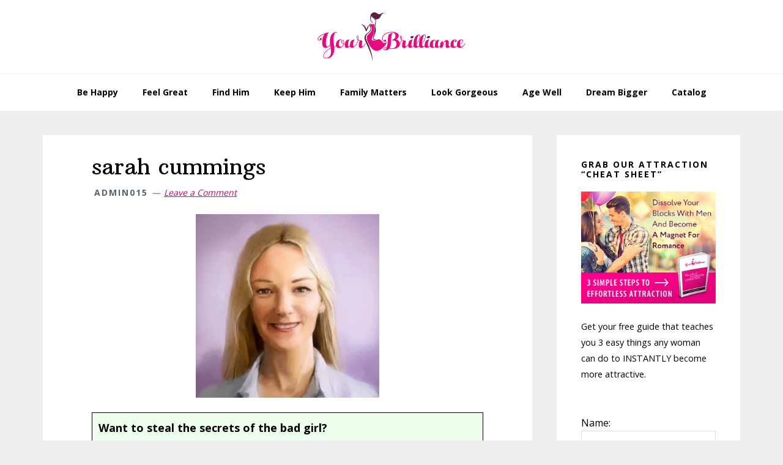

--- FILE ---
content_type: text/html; charset=UTF-8
request_url: https://yourbrilliance.com/sarah-cummings/
body_size: 53514
content:
<!DOCTYPE html><html lang="en-US"><head ><meta charset="UTF-8" /><meta name="viewport" content="width=device-width, initial-scale=1" /><title>sarah cummings</title><meta name='robots' content='max-image-preview:large' /><link rel='dns-prefetch' href='//stats.wp.com' /><link rel='dns-prefetch' href='//fonts.googleapis.com' /><link rel='dns-prefetch' href='//v0.wordpress.com' /><link rel='dns-prefetch' href='//jetpack.wordpress.com' /><link rel='dns-prefetch' href='//s0.wp.com' /><link rel='dns-prefetch' href='//public-api.wordpress.com' /><link rel='dns-prefetch' href='//0.gravatar.com' /><link rel='dns-prefetch' href='//1.gravatar.com' /><link rel='dns-prefetch' href='//2.gravatar.com' /><link rel='preconnect' href='//i0.wp.com' /><link rel="alternate" type="application/rss+xml" title="Your Brilliance &raquo; Feed" href="https://yourbrilliance.com/feed/" /><link rel="alternate" type="application/rss+xml" title="Your Brilliance &raquo; Comments Feed" href="https://yourbrilliance.com/comments/feed/" /><link rel="alternate" type="application/rss+xml" title="Your Brilliance &raquo; sarah cummings Comments Feed" href="https://yourbrilliance.com/feed/?attachment_id=7133" /><link rel="alternate" title="oEmbed (JSON)" type="application/json+oembed" href="https://yourbrilliance.com/wp-json/oembed/1.0/embed?url=https%3A%2F%2Fyourbrilliance.com%2Fsarah-cummings%2F" /><link rel="alternate" title="oEmbed (XML)" type="text/xml+oembed" href="https://yourbrilliance.com/wp-json/oembed/1.0/embed?url=https%3A%2F%2Fyourbrilliance.com%2Fsarah-cummings%2F&#038;format=xml" /><link rel="canonical" href="https://yourbrilliance.com/sarah-cummings/" /><style id='wp-img-auto-sizes-contain-inline-css' type='text/css'>img:is([sizes=auto i],[sizes^="auto," i]){contain-intrinsic-size:3000px 1500px}
/*# sourceURL=wp-img-auto-sizes-contain-inline-css */</style><link rel='stylesheet' id='genesis-blocks-style-css-css' href='https://yourbrilliance.com/wp-content/cache/autoptimize/css/autoptimize_single_1c85fb853a400b4ce9ed8aef8f4aa44a.css?ver=1765748441' type='text/css' media='all' /><link rel='stylesheet' id='wellness-pro-css' href='https://yourbrilliance.com/wp-content/cache/autoptimize/css/autoptimize_single_0b4172835b9b56d21077f5dc8bbf8e09.css?ver=1.1.2' type='text/css' media='all' /><style id='wellness-pro-inline-css' type='text/css'>a,
		.accent-color,
		.book-author .book-author-link:focus,
		.book-author .book-author-link:hover,
		.entry-header .entry-meta .entry-author-link:focus,
		.entry-header .entry-meta .entry-author-link:hover,
		.entry-title a:focus,
		.entry-title a:hover,
		.genesis-nav-menu .current-menu-item > a,
		.genesis-nav-menu .sub-menu .current-menu-item > a:focus,
		.genesis-nav-menu .sub-menu .current-menu-item > a:hover,
		.genesis-nav-menu a:focus,
		.genesis-nav-menu a:hover,
		.genesis-responsive-menu .genesis-nav-menu .menu-item a:focus,
		.genesis-responsive-menu .genesis-nav-menu .menu-item a:hover,
		.menu-toggle:hover,
		.menu-toggle:focus,
		.sub-menu-toggle:hover,
		.sub-menu-toggle:focus {
			color: #cc0066;
		}

		.archive-pagination .active a,
		.archive-pagination a:focus,
		.archive-pagination a:hover,
		.sidebar .enews-widget input[type="submit"] {
			background-color: #cc0066;
			color: #ffffff;
		}

		
/*# sourceURL=wellness-pro-inline-css */</style><style id='wp-emoji-styles-inline-css' type='text/css'>img.wp-smiley, img.emoji {
		display: inline !important;
		border: none !important;
		box-shadow: none !important;
		height: 1em !important;
		width: 1em !important;
		margin: 0 0.07em !important;
		vertical-align: -0.1em !important;
		background: none !important;
		padding: 0 !important;
	}
/*# sourceURL=wp-emoji-styles-inline-css */</style><style id='wp-block-library-inline-css' type='text/css'>:root{--wp-block-synced-color:#7a00df;--wp-block-synced-color--rgb:122,0,223;--wp-bound-block-color:var(--wp-block-synced-color);--wp-editor-canvas-background:#ddd;--wp-admin-theme-color:#007cba;--wp-admin-theme-color--rgb:0,124,186;--wp-admin-theme-color-darker-10:#006ba1;--wp-admin-theme-color-darker-10--rgb:0,107,160.5;--wp-admin-theme-color-darker-20:#005a87;--wp-admin-theme-color-darker-20--rgb:0,90,135;--wp-admin-border-width-focus:2px}@media (min-resolution:192dpi){:root{--wp-admin-border-width-focus:1.5px}}.wp-element-button{cursor:pointer}:root .has-very-light-gray-background-color{background-color:#eee}:root .has-very-dark-gray-background-color{background-color:#313131}:root .has-very-light-gray-color{color:#eee}:root .has-very-dark-gray-color{color:#313131}:root .has-vivid-green-cyan-to-vivid-cyan-blue-gradient-background{background:linear-gradient(135deg,#00d084,#0693e3)}:root .has-purple-crush-gradient-background{background:linear-gradient(135deg,#34e2e4,#4721fb 50%,#ab1dfe)}:root .has-hazy-dawn-gradient-background{background:linear-gradient(135deg,#faaca8,#dad0ec)}:root .has-subdued-olive-gradient-background{background:linear-gradient(135deg,#fafae1,#67a671)}:root .has-atomic-cream-gradient-background{background:linear-gradient(135deg,#fdd79a,#004a59)}:root .has-nightshade-gradient-background{background:linear-gradient(135deg,#330968,#31cdcf)}:root .has-midnight-gradient-background{background:linear-gradient(135deg,#020381,#2874fc)}:root{--wp--preset--font-size--normal:16px;--wp--preset--font-size--huge:42px}.has-regular-font-size{font-size:1em}.has-larger-font-size{font-size:2.625em}.has-normal-font-size{font-size:var(--wp--preset--font-size--normal)}.has-huge-font-size{font-size:var(--wp--preset--font-size--huge)}.has-text-align-center{text-align:center}.has-text-align-left{text-align:left}.has-text-align-right{text-align:right}.has-fit-text{white-space:nowrap!important}#end-resizable-editor-section{display:none}.aligncenter{clear:both}.items-justified-left{justify-content:flex-start}.items-justified-center{justify-content:center}.items-justified-right{justify-content:flex-end}.items-justified-space-between{justify-content:space-between}.screen-reader-text{border:0;clip-path:inset(50%);height:1px;margin:-1px;overflow:hidden;padding:0;position:absolute;width:1px;word-wrap:normal!important}.screen-reader-text:focus{background-color:#ddd;clip-path:none;color:#444;display:block;font-size:1em;height:auto;left:5px;line-height:normal;padding:15px 23px 14px;text-decoration:none;top:5px;width:auto;z-index:100000}html :where(.has-border-color){border-style:solid}html :where([style*=border-top-color]){border-top-style:solid}html :where([style*=border-right-color]){border-right-style:solid}html :where([style*=border-bottom-color]){border-bottom-style:solid}html :where([style*=border-left-color]){border-left-style:solid}html :where([style*=border-width]){border-style:solid}html :where([style*=border-top-width]){border-top-style:solid}html :where([style*=border-right-width]){border-right-style:solid}html :where([style*=border-bottom-width]){border-bottom-style:solid}html :where([style*=border-left-width]){border-left-style:solid}html :where(img[class*=wp-image-]){height:auto;max-width:100%}:where(figure){margin:0 0 1em}html :where(.is-position-sticky){--wp-admin--admin-bar--position-offset:var(--wp-admin--admin-bar--height,0px)}@media screen and (max-width:600px){html :where(.is-position-sticky){--wp-admin--admin-bar--position-offset:0px}}

/*# sourceURL=wp-block-library-inline-css */</style><style id='global-styles-inline-css' type='text/css'>:root{--wp--preset--aspect-ratio--square: 1;--wp--preset--aspect-ratio--4-3: 4/3;--wp--preset--aspect-ratio--3-4: 3/4;--wp--preset--aspect-ratio--3-2: 3/2;--wp--preset--aspect-ratio--2-3: 2/3;--wp--preset--aspect-ratio--16-9: 16/9;--wp--preset--aspect-ratio--9-16: 9/16;--wp--preset--color--black: #000000;--wp--preset--color--cyan-bluish-gray: #abb8c3;--wp--preset--color--white: #ffffff;--wp--preset--color--pale-pink: #f78da7;--wp--preset--color--vivid-red: #cf2e2e;--wp--preset--color--luminous-vivid-orange: #ff6900;--wp--preset--color--luminous-vivid-amber: #fcb900;--wp--preset--color--light-green-cyan: #7bdcb5;--wp--preset--color--vivid-green-cyan: #00d084;--wp--preset--color--pale-cyan-blue: #8ed1fc;--wp--preset--color--vivid-cyan-blue: #0693e3;--wp--preset--color--vivid-purple: #9b51e0;--wp--preset--gradient--vivid-cyan-blue-to-vivid-purple: linear-gradient(135deg,rgb(6,147,227) 0%,rgb(155,81,224) 100%);--wp--preset--gradient--light-green-cyan-to-vivid-green-cyan: linear-gradient(135deg,rgb(122,220,180) 0%,rgb(0,208,130) 100%);--wp--preset--gradient--luminous-vivid-amber-to-luminous-vivid-orange: linear-gradient(135deg,rgb(252,185,0) 0%,rgb(255,105,0) 100%);--wp--preset--gradient--luminous-vivid-orange-to-vivid-red: linear-gradient(135deg,rgb(255,105,0) 0%,rgb(207,46,46) 100%);--wp--preset--gradient--very-light-gray-to-cyan-bluish-gray: linear-gradient(135deg,rgb(238,238,238) 0%,rgb(169,184,195) 100%);--wp--preset--gradient--cool-to-warm-spectrum: linear-gradient(135deg,rgb(74,234,220) 0%,rgb(151,120,209) 20%,rgb(207,42,186) 40%,rgb(238,44,130) 60%,rgb(251,105,98) 80%,rgb(254,248,76) 100%);--wp--preset--gradient--blush-light-purple: linear-gradient(135deg,rgb(255,206,236) 0%,rgb(152,150,240) 100%);--wp--preset--gradient--blush-bordeaux: linear-gradient(135deg,rgb(254,205,165) 0%,rgb(254,45,45) 50%,rgb(107,0,62) 100%);--wp--preset--gradient--luminous-dusk: linear-gradient(135deg,rgb(255,203,112) 0%,rgb(199,81,192) 50%,rgb(65,88,208) 100%);--wp--preset--gradient--pale-ocean: linear-gradient(135deg,rgb(255,245,203) 0%,rgb(182,227,212) 50%,rgb(51,167,181) 100%);--wp--preset--gradient--electric-grass: linear-gradient(135deg,rgb(202,248,128) 0%,rgb(113,206,126) 100%);--wp--preset--gradient--midnight: linear-gradient(135deg,rgb(2,3,129) 0%,rgb(40,116,252) 100%);--wp--preset--font-size--small: 13px;--wp--preset--font-size--medium: 20px;--wp--preset--font-size--large: 36px;--wp--preset--font-size--x-large: 42px;--wp--preset--spacing--20: 0.44rem;--wp--preset--spacing--30: 0.67rem;--wp--preset--spacing--40: 1rem;--wp--preset--spacing--50: 1.5rem;--wp--preset--spacing--60: 2.25rem;--wp--preset--spacing--70: 3.38rem;--wp--preset--spacing--80: 5.06rem;--wp--preset--shadow--natural: 6px 6px 9px rgba(0, 0, 0, 0.2);--wp--preset--shadow--deep: 12px 12px 50px rgba(0, 0, 0, 0.4);--wp--preset--shadow--sharp: 6px 6px 0px rgba(0, 0, 0, 0.2);--wp--preset--shadow--outlined: 6px 6px 0px -3px rgb(255, 255, 255), 6px 6px rgb(0, 0, 0);--wp--preset--shadow--crisp: 6px 6px 0px rgb(0, 0, 0);}:where(.is-layout-flex){gap: 0.5em;}:where(.is-layout-grid){gap: 0.5em;}body .is-layout-flex{display: flex;}.is-layout-flex{flex-wrap: wrap;align-items: center;}.is-layout-flex > :is(*, div){margin: 0;}body .is-layout-grid{display: grid;}.is-layout-grid > :is(*, div){margin: 0;}:where(.wp-block-columns.is-layout-flex){gap: 2em;}:where(.wp-block-columns.is-layout-grid){gap: 2em;}:where(.wp-block-post-template.is-layout-flex){gap: 1.25em;}:where(.wp-block-post-template.is-layout-grid){gap: 1.25em;}.has-black-color{color: var(--wp--preset--color--black) !important;}.has-cyan-bluish-gray-color{color: var(--wp--preset--color--cyan-bluish-gray) !important;}.has-white-color{color: var(--wp--preset--color--white) !important;}.has-pale-pink-color{color: var(--wp--preset--color--pale-pink) !important;}.has-vivid-red-color{color: var(--wp--preset--color--vivid-red) !important;}.has-luminous-vivid-orange-color{color: var(--wp--preset--color--luminous-vivid-orange) !important;}.has-luminous-vivid-amber-color{color: var(--wp--preset--color--luminous-vivid-amber) !important;}.has-light-green-cyan-color{color: var(--wp--preset--color--light-green-cyan) !important;}.has-vivid-green-cyan-color{color: var(--wp--preset--color--vivid-green-cyan) !important;}.has-pale-cyan-blue-color{color: var(--wp--preset--color--pale-cyan-blue) !important;}.has-vivid-cyan-blue-color{color: var(--wp--preset--color--vivid-cyan-blue) !important;}.has-vivid-purple-color{color: var(--wp--preset--color--vivid-purple) !important;}.has-black-background-color{background-color: var(--wp--preset--color--black) !important;}.has-cyan-bluish-gray-background-color{background-color: var(--wp--preset--color--cyan-bluish-gray) !important;}.has-white-background-color{background-color: var(--wp--preset--color--white) !important;}.has-pale-pink-background-color{background-color: var(--wp--preset--color--pale-pink) !important;}.has-vivid-red-background-color{background-color: var(--wp--preset--color--vivid-red) !important;}.has-luminous-vivid-orange-background-color{background-color: var(--wp--preset--color--luminous-vivid-orange) !important;}.has-luminous-vivid-amber-background-color{background-color: var(--wp--preset--color--luminous-vivid-amber) !important;}.has-light-green-cyan-background-color{background-color: var(--wp--preset--color--light-green-cyan) !important;}.has-vivid-green-cyan-background-color{background-color: var(--wp--preset--color--vivid-green-cyan) !important;}.has-pale-cyan-blue-background-color{background-color: var(--wp--preset--color--pale-cyan-blue) !important;}.has-vivid-cyan-blue-background-color{background-color: var(--wp--preset--color--vivid-cyan-blue) !important;}.has-vivid-purple-background-color{background-color: var(--wp--preset--color--vivid-purple) !important;}.has-black-border-color{border-color: var(--wp--preset--color--black) !important;}.has-cyan-bluish-gray-border-color{border-color: var(--wp--preset--color--cyan-bluish-gray) !important;}.has-white-border-color{border-color: var(--wp--preset--color--white) !important;}.has-pale-pink-border-color{border-color: var(--wp--preset--color--pale-pink) !important;}.has-vivid-red-border-color{border-color: var(--wp--preset--color--vivid-red) !important;}.has-luminous-vivid-orange-border-color{border-color: var(--wp--preset--color--luminous-vivid-orange) !important;}.has-luminous-vivid-amber-border-color{border-color: var(--wp--preset--color--luminous-vivid-amber) !important;}.has-light-green-cyan-border-color{border-color: var(--wp--preset--color--light-green-cyan) !important;}.has-vivid-green-cyan-border-color{border-color: var(--wp--preset--color--vivid-green-cyan) !important;}.has-pale-cyan-blue-border-color{border-color: var(--wp--preset--color--pale-cyan-blue) !important;}.has-vivid-cyan-blue-border-color{border-color: var(--wp--preset--color--vivid-cyan-blue) !important;}.has-vivid-purple-border-color{border-color: var(--wp--preset--color--vivid-purple) !important;}.has-vivid-cyan-blue-to-vivid-purple-gradient-background{background: var(--wp--preset--gradient--vivid-cyan-blue-to-vivid-purple) !important;}.has-light-green-cyan-to-vivid-green-cyan-gradient-background{background: var(--wp--preset--gradient--light-green-cyan-to-vivid-green-cyan) !important;}.has-luminous-vivid-amber-to-luminous-vivid-orange-gradient-background{background: var(--wp--preset--gradient--luminous-vivid-amber-to-luminous-vivid-orange) !important;}.has-luminous-vivid-orange-to-vivid-red-gradient-background{background: var(--wp--preset--gradient--luminous-vivid-orange-to-vivid-red) !important;}.has-very-light-gray-to-cyan-bluish-gray-gradient-background{background: var(--wp--preset--gradient--very-light-gray-to-cyan-bluish-gray) !important;}.has-cool-to-warm-spectrum-gradient-background{background: var(--wp--preset--gradient--cool-to-warm-spectrum) !important;}.has-blush-light-purple-gradient-background{background: var(--wp--preset--gradient--blush-light-purple) !important;}.has-blush-bordeaux-gradient-background{background: var(--wp--preset--gradient--blush-bordeaux) !important;}.has-luminous-dusk-gradient-background{background: var(--wp--preset--gradient--luminous-dusk) !important;}.has-pale-ocean-gradient-background{background: var(--wp--preset--gradient--pale-ocean) !important;}.has-electric-grass-gradient-background{background: var(--wp--preset--gradient--electric-grass) !important;}.has-midnight-gradient-background{background: var(--wp--preset--gradient--midnight) !important;}.has-small-font-size{font-size: var(--wp--preset--font-size--small) !important;}.has-medium-font-size{font-size: var(--wp--preset--font-size--medium) !important;}.has-large-font-size{font-size: var(--wp--preset--font-size--large) !important;}.has-x-large-font-size{font-size: var(--wp--preset--font-size--x-large) !important;}
/*# sourceURL=global-styles-inline-css */</style><style id='classic-theme-styles-inline-css' type='text/css'>/*! This file is auto-generated */
.wp-block-button__link{color:#fff;background-color:#32373c;border-radius:9999px;box-shadow:none;text-decoration:none;padding:calc(.667em + 2px) calc(1.333em + 2px);font-size:1.125em}.wp-block-file__button{background:#32373c;color:#fff;text-decoration:none}
/*# sourceURL=/wp-includes/css/classic-themes.min.css */</style><link rel='stylesheet' id='ssa-upcoming-appointments-card-style-css' href='https://yourbrilliance.com/wp-content/cache/autoptimize/css/autoptimize_single_7910ff8d8529c81384d761ddaae5f232.css?ver=3.6.9.17' type='text/css' media='all' /><link rel='stylesheet' id='ssa-styles-css' href='https://yourbrilliance.com/wp-content/cache/autoptimize/css/autoptimize_single_bcffb89fb8660f064d68e249ad7631a9.css?ver=3.6.9.17' type='text/css' media='all' /><style id="wellness-fonts-css" media="all">/* latin-ext */
@font-face {
  font-family: 'Arbutus Slab';
  font-style: normal;
  font-weight: 400;
  font-display: swap;
  src: url(/fonts.gstatic.com/s/arbutusslab/v17/oY1Z8e7OuLXkJGbXtr5ba7ZlYqUcBFWVAFuI.woff2) format('woff2');
  unicode-range: U+0100-02BA, U+02BD-02C5, U+02C7-02CC, U+02CE-02D7, U+02DD-02FF, U+0304, U+0308, U+0329, U+1D00-1DBF, U+1E00-1E9F, U+1EF2-1EFF, U+2020, U+20A0-20AB, U+20AD-20C0, U+2113, U+2C60-2C7F, U+A720-A7FF;
}
/* latin */
@font-face {
  font-family: 'Arbutus Slab';
  font-style: normal;
  font-weight: 400;
  font-display: swap;
  src: url(/fonts.gstatic.com/s/arbutusslab/v17/oY1Z8e7OuLXkJGbXtr5ba7ZlbKUcBFWVAA.woff2) format('woff2');
  unicode-range: U+0000-00FF, U+0131, U+0152-0153, U+02BB-02BC, U+02C6, U+02DA, U+02DC, U+0304, U+0308, U+0329, U+2000-206F, U+20AC, U+2122, U+2191, U+2193, U+2212, U+2215, U+FEFF, U+FFFD;
}
/* cyrillic-ext */
@font-face {
  font-family: 'Open Sans';
  font-style: normal;
  font-weight: 400;
  font-stretch: 100%;
  font-display: swap;
  src: url(/fonts.gstatic.com/s/opensans/v44/memvYaGs126MiZpBA-UvWbX2vVnXBbObj2OVTSKmu0SC55K5gw.woff2) format('woff2');
  unicode-range: U+0460-052F, U+1C80-1C8A, U+20B4, U+2DE0-2DFF, U+A640-A69F, U+FE2E-FE2F;
}
/* cyrillic */
@font-face {
  font-family: 'Open Sans';
  font-style: normal;
  font-weight: 400;
  font-stretch: 100%;
  font-display: swap;
  src: url(/fonts.gstatic.com/s/opensans/v44/memvYaGs126MiZpBA-UvWbX2vVnXBbObj2OVTSumu0SC55K5gw.woff2) format('woff2');
  unicode-range: U+0301, U+0400-045F, U+0490-0491, U+04B0-04B1, U+2116;
}
/* greek-ext */
@font-face {
  font-family: 'Open Sans';
  font-style: normal;
  font-weight: 400;
  font-stretch: 100%;
  font-display: swap;
  src: url(/fonts.gstatic.com/s/opensans/v44/memvYaGs126MiZpBA-UvWbX2vVnXBbObj2OVTSOmu0SC55K5gw.woff2) format('woff2');
  unicode-range: U+1F00-1FFF;
}
/* greek */
@font-face {
  font-family: 'Open Sans';
  font-style: normal;
  font-weight: 400;
  font-stretch: 100%;
  font-display: swap;
  src: url(/fonts.gstatic.com/s/opensans/v44/memvYaGs126MiZpBA-UvWbX2vVnXBbObj2OVTSymu0SC55K5gw.woff2) format('woff2');
  unicode-range: U+0370-0377, U+037A-037F, U+0384-038A, U+038C, U+038E-03A1, U+03A3-03FF;
}
/* hebrew */
@font-face {
  font-family: 'Open Sans';
  font-style: normal;
  font-weight: 400;
  font-stretch: 100%;
  font-display: swap;
  src: url(/fonts.gstatic.com/s/opensans/v44/memvYaGs126MiZpBA-UvWbX2vVnXBbObj2OVTS2mu0SC55K5gw.woff2) format('woff2');
  unicode-range: U+0307-0308, U+0590-05FF, U+200C-2010, U+20AA, U+25CC, U+FB1D-FB4F;
}
/* math */
@font-face {
  font-family: 'Open Sans';
  font-style: normal;
  font-weight: 400;
  font-stretch: 100%;
  font-display: swap;
  src: url(/fonts.gstatic.com/s/opensans/v44/memvYaGs126MiZpBA-UvWbX2vVnXBbObj2OVTVOmu0SC55K5gw.woff2) format('woff2');
  unicode-range: U+0302-0303, U+0305, U+0307-0308, U+0310, U+0312, U+0315, U+031A, U+0326-0327, U+032C, U+032F-0330, U+0332-0333, U+0338, U+033A, U+0346, U+034D, U+0391-03A1, U+03A3-03A9, U+03B1-03C9, U+03D1, U+03D5-03D6, U+03F0-03F1, U+03F4-03F5, U+2016-2017, U+2034-2038, U+203C, U+2040, U+2043, U+2047, U+2050, U+2057, U+205F, U+2070-2071, U+2074-208E, U+2090-209C, U+20D0-20DC, U+20E1, U+20E5-20EF, U+2100-2112, U+2114-2115, U+2117-2121, U+2123-214F, U+2190, U+2192, U+2194-21AE, U+21B0-21E5, U+21F1-21F2, U+21F4-2211, U+2213-2214, U+2216-22FF, U+2308-230B, U+2310, U+2319, U+231C-2321, U+2336-237A, U+237C, U+2395, U+239B-23B7, U+23D0, U+23DC-23E1, U+2474-2475, U+25AF, U+25B3, U+25B7, U+25BD, U+25C1, U+25CA, U+25CC, U+25FB, U+266D-266F, U+27C0-27FF, U+2900-2AFF, U+2B0E-2B11, U+2B30-2B4C, U+2BFE, U+3030, U+FF5B, U+FF5D, U+1D400-1D7FF, U+1EE00-1EEFF;
}
/* symbols */
@font-face {
  font-family: 'Open Sans';
  font-style: normal;
  font-weight: 400;
  font-stretch: 100%;
  font-display: swap;
  src: url(/fonts.gstatic.com/s/opensans/v44/memvYaGs126MiZpBA-UvWbX2vVnXBbObj2OVTUGmu0SC55K5gw.woff2) format('woff2');
  unicode-range: U+0001-000C, U+000E-001F, U+007F-009F, U+20DD-20E0, U+20E2-20E4, U+2150-218F, U+2190, U+2192, U+2194-2199, U+21AF, U+21E6-21F0, U+21F3, U+2218-2219, U+2299, U+22C4-22C6, U+2300-243F, U+2440-244A, U+2460-24FF, U+25A0-27BF, U+2800-28FF, U+2921-2922, U+2981, U+29BF, U+29EB, U+2B00-2BFF, U+4DC0-4DFF, U+FFF9-FFFB, U+10140-1018E, U+10190-1019C, U+101A0, U+101D0-101FD, U+102E0-102FB, U+10E60-10E7E, U+1D2C0-1D2D3, U+1D2E0-1D37F, U+1F000-1F0FF, U+1F100-1F1AD, U+1F1E6-1F1FF, U+1F30D-1F30F, U+1F315, U+1F31C, U+1F31E, U+1F320-1F32C, U+1F336, U+1F378, U+1F37D, U+1F382, U+1F393-1F39F, U+1F3A7-1F3A8, U+1F3AC-1F3AF, U+1F3C2, U+1F3C4-1F3C6, U+1F3CA-1F3CE, U+1F3D4-1F3E0, U+1F3ED, U+1F3F1-1F3F3, U+1F3F5-1F3F7, U+1F408, U+1F415, U+1F41F, U+1F426, U+1F43F, U+1F441-1F442, U+1F444, U+1F446-1F449, U+1F44C-1F44E, U+1F453, U+1F46A, U+1F47D, U+1F4A3, U+1F4B0, U+1F4B3, U+1F4B9, U+1F4BB, U+1F4BF, U+1F4C8-1F4CB, U+1F4D6, U+1F4DA, U+1F4DF, U+1F4E3-1F4E6, U+1F4EA-1F4ED, U+1F4F7, U+1F4F9-1F4FB, U+1F4FD-1F4FE, U+1F503, U+1F507-1F50B, U+1F50D, U+1F512-1F513, U+1F53E-1F54A, U+1F54F-1F5FA, U+1F610, U+1F650-1F67F, U+1F687, U+1F68D, U+1F691, U+1F694, U+1F698, U+1F6AD, U+1F6B2, U+1F6B9-1F6BA, U+1F6BC, U+1F6C6-1F6CF, U+1F6D3-1F6D7, U+1F6E0-1F6EA, U+1F6F0-1F6F3, U+1F6F7-1F6FC, U+1F700-1F7FF, U+1F800-1F80B, U+1F810-1F847, U+1F850-1F859, U+1F860-1F887, U+1F890-1F8AD, U+1F8B0-1F8BB, U+1F8C0-1F8C1, U+1F900-1F90B, U+1F93B, U+1F946, U+1F984, U+1F996, U+1F9E9, U+1FA00-1FA6F, U+1FA70-1FA7C, U+1FA80-1FA89, U+1FA8F-1FAC6, U+1FACE-1FADC, U+1FADF-1FAE9, U+1FAF0-1FAF8, U+1FB00-1FBFF;
}
/* vietnamese */
@font-face {
  font-family: 'Open Sans';
  font-style: normal;
  font-weight: 400;
  font-stretch: 100%;
  font-display: swap;
  src: url(/fonts.gstatic.com/s/opensans/v44/memvYaGs126MiZpBA-UvWbX2vVnXBbObj2OVTSCmu0SC55K5gw.woff2) format('woff2');
  unicode-range: U+0102-0103, U+0110-0111, U+0128-0129, U+0168-0169, U+01A0-01A1, U+01AF-01B0, U+0300-0301, U+0303-0304, U+0308-0309, U+0323, U+0329, U+1EA0-1EF9, U+20AB;
}
/* latin-ext */
@font-face {
  font-family: 'Open Sans';
  font-style: normal;
  font-weight: 400;
  font-stretch: 100%;
  font-display: swap;
  src: url(/fonts.gstatic.com/s/opensans/v44/memvYaGs126MiZpBA-UvWbX2vVnXBbObj2OVTSGmu0SC55K5gw.woff2) format('woff2');
  unicode-range: U+0100-02BA, U+02BD-02C5, U+02C7-02CC, U+02CE-02D7, U+02DD-02FF, U+0304, U+0308, U+0329, U+1D00-1DBF, U+1E00-1E9F, U+1EF2-1EFF, U+2020, U+20A0-20AB, U+20AD-20C0, U+2113, U+2C60-2C7F, U+A720-A7FF;
}
/* latin */
@font-face {
  font-family: 'Open Sans';
  font-style: normal;
  font-weight: 400;
  font-stretch: 100%;
  font-display: swap;
  src: url(/fonts.gstatic.com/s/opensans/v44/memvYaGs126MiZpBA-UvWbX2vVnXBbObj2OVTS-mu0SC55I.woff2) format('woff2');
  unicode-range: U+0000-00FF, U+0131, U+0152-0153, U+02BB-02BC, U+02C6, U+02DA, U+02DC, U+0304, U+0308, U+0329, U+2000-206F, U+20AC, U+2122, U+2191, U+2193, U+2212, U+2215, U+FEFF, U+FFFD;
}
/* cyrillic-ext */
@font-face {
  font-family: 'Open Sans';
  font-style: normal;
  font-weight: 700;
  font-stretch: 100%;
  font-display: swap;
  src: url(/fonts.gstatic.com/s/opensans/v44/memvYaGs126MiZpBA-UvWbX2vVnXBbObj2OVTSKmu0SC55K5gw.woff2) format('woff2');
  unicode-range: U+0460-052F, U+1C80-1C8A, U+20B4, U+2DE0-2DFF, U+A640-A69F, U+FE2E-FE2F;
}
/* cyrillic */
@font-face {
  font-family: 'Open Sans';
  font-style: normal;
  font-weight: 700;
  font-stretch: 100%;
  font-display: swap;
  src: url(/fonts.gstatic.com/s/opensans/v44/memvYaGs126MiZpBA-UvWbX2vVnXBbObj2OVTSumu0SC55K5gw.woff2) format('woff2');
  unicode-range: U+0301, U+0400-045F, U+0490-0491, U+04B0-04B1, U+2116;
}
/* greek-ext */
@font-face {
  font-family: 'Open Sans';
  font-style: normal;
  font-weight: 700;
  font-stretch: 100%;
  font-display: swap;
  src: url(/fonts.gstatic.com/s/opensans/v44/memvYaGs126MiZpBA-UvWbX2vVnXBbObj2OVTSOmu0SC55K5gw.woff2) format('woff2');
  unicode-range: U+1F00-1FFF;
}
/* greek */
@font-face {
  font-family: 'Open Sans';
  font-style: normal;
  font-weight: 700;
  font-stretch: 100%;
  font-display: swap;
  src: url(/fonts.gstatic.com/s/opensans/v44/memvYaGs126MiZpBA-UvWbX2vVnXBbObj2OVTSymu0SC55K5gw.woff2) format('woff2');
  unicode-range: U+0370-0377, U+037A-037F, U+0384-038A, U+038C, U+038E-03A1, U+03A3-03FF;
}
/* hebrew */
@font-face {
  font-family: 'Open Sans';
  font-style: normal;
  font-weight: 700;
  font-stretch: 100%;
  font-display: swap;
  src: url(/fonts.gstatic.com/s/opensans/v44/memvYaGs126MiZpBA-UvWbX2vVnXBbObj2OVTS2mu0SC55K5gw.woff2) format('woff2');
  unicode-range: U+0307-0308, U+0590-05FF, U+200C-2010, U+20AA, U+25CC, U+FB1D-FB4F;
}
/* math */
@font-face {
  font-family: 'Open Sans';
  font-style: normal;
  font-weight: 700;
  font-stretch: 100%;
  font-display: swap;
  src: url(/fonts.gstatic.com/s/opensans/v44/memvYaGs126MiZpBA-UvWbX2vVnXBbObj2OVTVOmu0SC55K5gw.woff2) format('woff2');
  unicode-range: U+0302-0303, U+0305, U+0307-0308, U+0310, U+0312, U+0315, U+031A, U+0326-0327, U+032C, U+032F-0330, U+0332-0333, U+0338, U+033A, U+0346, U+034D, U+0391-03A1, U+03A3-03A9, U+03B1-03C9, U+03D1, U+03D5-03D6, U+03F0-03F1, U+03F4-03F5, U+2016-2017, U+2034-2038, U+203C, U+2040, U+2043, U+2047, U+2050, U+2057, U+205F, U+2070-2071, U+2074-208E, U+2090-209C, U+20D0-20DC, U+20E1, U+20E5-20EF, U+2100-2112, U+2114-2115, U+2117-2121, U+2123-214F, U+2190, U+2192, U+2194-21AE, U+21B0-21E5, U+21F1-21F2, U+21F4-2211, U+2213-2214, U+2216-22FF, U+2308-230B, U+2310, U+2319, U+231C-2321, U+2336-237A, U+237C, U+2395, U+239B-23B7, U+23D0, U+23DC-23E1, U+2474-2475, U+25AF, U+25B3, U+25B7, U+25BD, U+25C1, U+25CA, U+25CC, U+25FB, U+266D-266F, U+27C0-27FF, U+2900-2AFF, U+2B0E-2B11, U+2B30-2B4C, U+2BFE, U+3030, U+FF5B, U+FF5D, U+1D400-1D7FF, U+1EE00-1EEFF;
}
/* symbols */
@font-face {
  font-family: 'Open Sans';
  font-style: normal;
  font-weight: 700;
  font-stretch: 100%;
  font-display: swap;
  src: url(/fonts.gstatic.com/s/opensans/v44/memvYaGs126MiZpBA-UvWbX2vVnXBbObj2OVTUGmu0SC55K5gw.woff2) format('woff2');
  unicode-range: U+0001-000C, U+000E-001F, U+007F-009F, U+20DD-20E0, U+20E2-20E4, U+2150-218F, U+2190, U+2192, U+2194-2199, U+21AF, U+21E6-21F0, U+21F3, U+2218-2219, U+2299, U+22C4-22C6, U+2300-243F, U+2440-244A, U+2460-24FF, U+25A0-27BF, U+2800-28FF, U+2921-2922, U+2981, U+29BF, U+29EB, U+2B00-2BFF, U+4DC0-4DFF, U+FFF9-FFFB, U+10140-1018E, U+10190-1019C, U+101A0, U+101D0-101FD, U+102E0-102FB, U+10E60-10E7E, U+1D2C0-1D2D3, U+1D2E0-1D37F, U+1F000-1F0FF, U+1F100-1F1AD, U+1F1E6-1F1FF, U+1F30D-1F30F, U+1F315, U+1F31C, U+1F31E, U+1F320-1F32C, U+1F336, U+1F378, U+1F37D, U+1F382, U+1F393-1F39F, U+1F3A7-1F3A8, U+1F3AC-1F3AF, U+1F3C2, U+1F3C4-1F3C6, U+1F3CA-1F3CE, U+1F3D4-1F3E0, U+1F3ED, U+1F3F1-1F3F3, U+1F3F5-1F3F7, U+1F408, U+1F415, U+1F41F, U+1F426, U+1F43F, U+1F441-1F442, U+1F444, U+1F446-1F449, U+1F44C-1F44E, U+1F453, U+1F46A, U+1F47D, U+1F4A3, U+1F4B0, U+1F4B3, U+1F4B9, U+1F4BB, U+1F4BF, U+1F4C8-1F4CB, U+1F4D6, U+1F4DA, U+1F4DF, U+1F4E3-1F4E6, U+1F4EA-1F4ED, U+1F4F7, U+1F4F9-1F4FB, U+1F4FD-1F4FE, U+1F503, U+1F507-1F50B, U+1F50D, U+1F512-1F513, U+1F53E-1F54A, U+1F54F-1F5FA, U+1F610, U+1F650-1F67F, U+1F687, U+1F68D, U+1F691, U+1F694, U+1F698, U+1F6AD, U+1F6B2, U+1F6B9-1F6BA, U+1F6BC, U+1F6C6-1F6CF, U+1F6D3-1F6D7, U+1F6E0-1F6EA, U+1F6F0-1F6F3, U+1F6F7-1F6FC, U+1F700-1F7FF, U+1F800-1F80B, U+1F810-1F847, U+1F850-1F859, U+1F860-1F887, U+1F890-1F8AD, U+1F8B0-1F8BB, U+1F8C0-1F8C1, U+1F900-1F90B, U+1F93B, U+1F946, U+1F984, U+1F996, U+1F9E9, U+1FA00-1FA6F, U+1FA70-1FA7C, U+1FA80-1FA89, U+1FA8F-1FAC6, U+1FACE-1FADC, U+1FADF-1FAE9, U+1FAF0-1FAF8, U+1FB00-1FBFF;
}
/* vietnamese */
@font-face {
  font-family: 'Open Sans';
  font-style: normal;
  font-weight: 700;
  font-stretch: 100%;
  font-display: swap;
  src: url(/fonts.gstatic.com/s/opensans/v44/memvYaGs126MiZpBA-UvWbX2vVnXBbObj2OVTSCmu0SC55K5gw.woff2) format('woff2');
  unicode-range: U+0102-0103, U+0110-0111, U+0128-0129, U+0168-0169, U+01A0-01A1, U+01AF-01B0, U+0300-0301, U+0303-0304, U+0308-0309, U+0323, U+0329, U+1EA0-1EF9, U+20AB;
}
/* latin-ext */
@font-face {
  font-family: 'Open Sans';
  font-style: normal;
  font-weight: 700;
  font-stretch: 100%;
  font-display: swap;
  src: url(/fonts.gstatic.com/s/opensans/v44/memvYaGs126MiZpBA-UvWbX2vVnXBbObj2OVTSGmu0SC55K5gw.woff2) format('woff2');
  unicode-range: U+0100-02BA, U+02BD-02C5, U+02C7-02CC, U+02CE-02D7, U+02DD-02FF, U+0304, U+0308, U+0329, U+1D00-1DBF, U+1E00-1E9F, U+1EF2-1EFF, U+2020, U+20A0-20AB, U+20AD-20C0, U+2113, U+2C60-2C7F, U+A720-A7FF;
}
/* latin */
@font-face {
  font-family: 'Open Sans';
  font-style: normal;
  font-weight: 700;
  font-stretch: 100%;
  font-display: swap;
  src: url(/fonts.gstatic.com/s/opensans/v44/memvYaGs126MiZpBA-UvWbX2vVnXBbObj2OVTS-mu0SC55I.woff2) format('woff2');
  unicode-range: U+0000-00FF, U+0131, U+0152-0153, U+02BB-02BC, U+02C6, U+02DA, U+02DC, U+0304, U+0308, U+0329, U+2000-206F, U+20AC, U+2122, U+2191, U+2193, U+2212, U+2215, U+FEFF, U+FFFD;
}
</style><link rel='stylesheet' id='dashicons-css' href='https://yourbrilliance.com/wp-includes/css/dashicons.min.css?ver=6.9' type='text/css' media='all' /> <script defer type="text/javascript" src="https://yourbrilliance.com/wp-includes/js/jquery/jquery.min.js?ver=3.7.1" id="jquery-core-js"></script> <script defer type="text/javascript" src="https://yourbrilliance.com/wp-includes/js/jquery/jquery-migrate.min.js?ver=3.4.1" id="jquery-migrate-js"></script> <link rel="https://api.w.org/" href="https://yourbrilliance.com/wp-json/" /><link rel="alternate" title="JSON" type="application/json" href="https://yourbrilliance.com/wp-json/wp/v2/media/7133" /><link rel="EditURI" type="application/rsd+xml" title="RSD" href="https://yourbrilliance.com/xmlrpc.php?rsd" /><style>img#wpstats{display:none}</style> <script defer src="[data-uri]"></script> <meta name="p:domain_verify" content="5ca94ce460f54724ba0c813c4d7600e3"/><style type="text/css">.site-title a { background: url(https://yourbrilliance.com/wp-content/uploads/2017/06/your-brilliance-logo.png) no-repeat !important; }</style><meta property="og:type" content="article" /><meta property="og:title" content="sarah cummings" /><meta property="og:url" content="https://yourbrilliance.com/sarah-cummings/" /><meta property="og:description" content="Visit the post for more." /><meta property="article:published_time" content="2019-05-04T17:56:23+00:00" /><meta property="article:modified_time" content="2019-05-04T17:56:29+00:00" /><meta property="og:site_name" content="Your Brilliance" /><meta property="og:image" content="https://yourbrilliance.com/wp-content/uploads/2019/05/sarah-cummings.jpg" /><meta property="og:image:alt" content="sarah cummings" /><meta property="og:locale" content="en_US" /><meta name="twitter:site" content="@yourbrilliance1" /><meta name="twitter:text:title" content="sarah cummings" /><meta name="twitter:image" content="https://i0.wp.com/yourbrilliance.com/wp-content/uploads/2019/05/sarah-cummings.jpg?fit=300%2C300&#038;ssl=1&#038;w=640" /><meta name="twitter:image:alt" content="sarah cummings" /><meta name="twitter:card" content="summary_large_image" /><meta name="twitter:description" content="Visit the post for more." /><link rel="icon" href="https://i0.wp.com/yourbrilliance.com/wp-content/uploads/2018/06/cropped-ybicon512.png?fit=32%2C32&#038;ssl=1" sizes="32x32" /><link rel="icon" href="https://i0.wp.com/yourbrilliance.com/wp-content/uploads/2018/06/cropped-ybicon512.png?fit=192%2C192&#038;ssl=1" sizes="192x192" /><link rel="apple-touch-icon" href="https://i0.wp.com/yourbrilliance.com/wp-content/uploads/2018/06/cropped-ybicon512.png?fit=180%2C180&#038;ssl=1" /><meta name="msapplication-TileImage" content="https://i0.wp.com/yourbrilliance.com/wp-content/uploads/2018/06/cropped-ybicon512.png?fit=270%2C270&#038;ssl=1" /><style type="text/css" id="wp-custom-css">.highlight {
	padding:40px;
}

/* Code blocks inside content: black text on light gray */
.entry-content code {
    background-color: #eeeeee !important; /* light gray background */
    color: #000 !important;               /* black text */
    padding: 2px 4px;                     /* optional: small padding for readability */
    border-radius: 3px;                    /* optional: subtle rounded corners */
    font-family: monospace, monospace;    /* keep monospace font */
    font-size: 0.95em;                     /* slightly smaller than normal text */
}
/* --------------------------- */
/* Make the top container almost full-width */
.my-full-block {
  width: calc(100% + 32px); /* slightly wider than default content */
  max-width: none !important; /* override theme max width */
  margin-left: -16px;         /* pull to left edge */
  margin-right: -16px;        /* pull to right edge */
  box-sizing: border-box;
  padding-left: 8px;          /* sliver of white inside left */
  padding-right: 8px;         /* sliver of white inside right */
  background-color: #eeeeee !important;
}

/* Restore spacing for headings inside this block only */
.my-full-block h2,
.my-full-block h3 {
  margin-top: 24px;     
  margin-bottom: 24px;  
}

/* Buttons inside this block */
.my-full-block .wp-block-buttons {
  display: flex;
  flex-direction: column;
  gap: 24px;
}
.my-full-block .wp-block-button {
  margin-bottom: 0; /* gap controls spacing */
}

/* Optional: tablet layout with 2 columns */
@media (max-width: 900px) and (min-width: 601px) {
  .my-full-block .stk-grid-inner {
    grid-template-columns: repeat(2, 1fr);
  }
}

/* Mobile: stack grid items one by one */
@media (max-width: 600px) {
  .my-full-block .stk-grid-inner {
    grid-template-columns: 1fr !important;
    width: 100% !important;
    max-width: 100% !important;
    gap: 16px !important;
  }

  .my-full-block .stk-grid-inner > * {
    width: 100% !important;
  }
}
/* ---- SYSTEM-WIDE VERTICAL RHYTHM ---- */

/* Headings: tighter */
.entry-content h1,
.entry-content h2,
.entry-content h3,
.entry-content h4 {
	  margin-top: 1em;    /* space above the heading */
  margin-bottom: 0.8em; /* space below the heading */
}

/* Paragraphs: more breathing room */
.entry-content p {
  margin-bottom: 1.2em;
}

/* Buttons: clear separation */
.entry-content .wp-block-button {
  margin-top: 1.2em;
  margin-bottom: 1.5em;
}
.block-indent {
  padding-left: 20px;
  border-left: 3px solid #eeeeee; /* subtle vertical bar on left */
  margin-left: 0;
  margin-bottom: 1.2em;
  padding-top: 0.2em;
  padding-bottom: 0.2em;
}</style><link rel='stylesheet' id='jetpack-top-posts-widget-css' href='https://yourbrilliance.com/wp-content/cache/autoptimize/css/autoptimize_single_7dd1a35faeaa6aec6e3053ab957688a1.css?ver=20141013' type='text/css' media='all' /><link rel='stylesheet' id='genericons-css' href='https://yourbrilliance.com/wp-content/cache/autoptimize/css/autoptimize_single_6caff7e9361823e3f5f93c9672c2670d.css?ver=3.1' type='text/css' media='all' /><link rel='stylesheet' id='jetpack_social_media_icons_widget-css' href='https://yourbrilliance.com/wp-content/cache/autoptimize/css/autoptimize_single_2012b826d60b2dfc0a093d49e82b5611.css?ver=20150602' type='text/css' media='all' /></head><body class="attachment wp-singular attachment-template-default single single-attachment postid-7133 attachmentid-7133 attachment-jpeg wp-theme-genesis wp-child-theme-wellness-pro stk-has-block-style-inheritance custom-header header-image header-full-width content-sidebar genesis-breadcrumbs-hidden" itemscope itemtype="https://schema.org/WebPage"><div class="site-container"><ul class="genesis-skip-link"><li><a href="#genesis-nav-primary" class="screen-reader-shortcut"> Skip to primary navigation</a></li><li><a href="#genesis-content" class="screen-reader-shortcut"> Skip to main content</a></li><li><a href="#genesis-sidebar-primary" class="screen-reader-shortcut"> Skip to primary sidebar</a></li><li><a href="#footer" class="screen-reader-shortcut"> Skip to footer</a></li></ul><header class="site-header" itemscope itemtype="https://schema.org/WPHeader"><div class="wrap"><div class="title-area"><p class="site-title" itemprop="headline"><a href="https://yourbrilliance.com/">Your Brilliance</a></p><p class="site-description" itemprop="description">Your brilliant life starts now</p></div></div></header><nav class="nav-primary" aria-label="Main" itemscope itemtype="https://schema.org/SiteNavigationElement" id="genesis-nav-primary"><div class="wrap"><ul id="menu-top-nav" class="menu genesis-nav-menu menu-primary js-superfish"><li id="menu-item-246" class="menu-item menu-item-type-taxonomy menu-item-object-category menu-item-246"><a href="https://yourbrilliance.com/category/happiness/" itemprop="url"><span itemprop="name">Be Happy</span></a></li><li id="menu-item-247" class="menu-item menu-item-type-taxonomy menu-item-object-category menu-item-247"><a href="https://yourbrilliance.com/category/health/" itemprop="url"><span itemprop="name">Feel Great</span></a></li><li id="menu-item-248" class="menu-item menu-item-type-taxonomy menu-item-object-category menu-item-248"><a href="https://yourbrilliance.com/category/dating/" itemprop="url"><span itemprop="name">Find Him</span></a></li><li id="menu-item-244" class="menu-item menu-item-type-taxonomy menu-item-object-category menu-item-244"><a href="https://yourbrilliance.com/category/relationships/" itemprop="url"><span itemprop="name">Keep Him</span></a></li><li id="menu-item-5559" class="menu-item menu-item-type-taxonomy menu-item-object-category menu-item-5559"><a href="https://yourbrilliance.com/category/family/" itemprop="url"><span itemprop="name">Family Matters</span></a></li><li id="menu-item-245" class="menu-item menu-item-type-taxonomy menu-item-object-category menu-item-245"><a href="https://yourbrilliance.com/category/beauty/" itemprop="url"><span itemprop="name">Look Gorgeous</span></a></li><li id="menu-item-479" class="menu-item menu-item-type-taxonomy menu-item-object-category menu-item-479"><a href="https://yourbrilliance.com/category/antiaging/" itemprop="url"><span itemprop="name">Age Well</span></a></li><li id="menu-item-4481" class="menu-item menu-item-type-taxonomy menu-item-object-category menu-item-4481"><a href="https://yourbrilliance.com/category/career/" itemprop="url"><span itemprop="name">Dream Bigger</span></a></li><li id="menu-item-6261" class="menu-item menu-item-type-post_type menu-item-object-page menu-item-6261"><a href="https://yourbrilliance.com/catalog/" itemprop="url"><span itemprop="name">Catalog</span></a></li></ul></div></nav><div class="site-inner"><div class="content-sidebar-wrap"><main class="content" id="genesis-content"><article class="post-7133 attachment type-attachment status-inherit entry" aria-label="sarah cummings" itemscope itemtype="https://schema.org/CreativeWork"><header class="entry-header"><h1 class="entry-title" itemprop="headline">sarah cummings</h1><p class="entry-meta"><span class="entry-author" itemprop="author" itemscope itemtype="https://schema.org/Person"><a href="https://yourbrilliance.com/author/admin015/" class="entry-author-link" rel="author" itemprop="url"><span class="entry-author-name" itemprop="name">admin015</span></a></span> <span class="entry-comments-link"><a href="https://yourbrilliance.com/sarah-cummings/#respond">Leave a Comment</a></span></p></header><div class="entry-content" itemprop="text"><div class="featured-image"><noscript><img width="300" height="300" src="https://i0.wp.com/yourbrilliance.com/wp-content/uploads/2019/05/sarah-cummings.jpg?resize=300%2C300&amp;ssl=1" class="aligncenter" alt="sarah cummings" decoding="async" srcset="https://i0.wp.com/yourbrilliance.com/wp-content/uploads/2019/05/sarah-cummings.jpg?w=300&amp;ssl=1 300w, https://i0.wp.com/yourbrilliance.com/wp-content/uploads/2019/05/sarah-cummings.jpg?resize=150%2C150&amp;ssl=1 150w" sizes="(max-width: 300px) 100vw, 300px" /></noscript><img width="300" height="300" src='data:image/svg+xml,%3Csvg%20xmlns=%22http://www.w3.org/2000/svg%22%20viewBox=%220%200%20300%20300%22%3E%3C/svg%3E' data-src="https://i0.wp.com/yourbrilliance.com/wp-content/uploads/2019/05/sarah-cummings.jpg?resize=300%2C300&amp;ssl=1" class="lazyload aligncenter" alt="sarah cummings" decoding="async" data-srcset="https://i0.wp.com/yourbrilliance.com/wp-content/uploads/2019/05/sarah-cummings.jpg?w=300&amp;ssl=1 300w, https://i0.wp.com/yourbrilliance.com/wp-content/uploads/2019/05/sarah-cummings.jpg?resize=150%2C150&amp;ssl=1 150w" data-sizes="(max-width: 300px) 100vw, 300px" /></div><div class='code-block code-block-3' style='margin: 8px 0; clear: both;'><div style='background-color:#eeffee;border: 1px solid #000000;padding:10px;'> <strong>Want to steal the secrets of the bad girl?<br /> <a href='https://yourbrilliance.com/pleasure/?vtid=topboxsection'>Check out my game-changing video</a> ⬅ </strong></div> <br /><br /></div><p class="attachment"><a href="https://i0.wp.com/yourbrilliance.com/wp-content/uploads/2019/05/sarah-cummings.jpg?ssl=1"><noscript><img decoding="async" width="300" height="300" src="https://i0.wp.com/yourbrilliance.com/wp-content/uploads/2019/05/sarah-cummings.jpg?fit=300%2C300&amp;ssl=1" class="attachment-medium size-medium" alt="sarah cummings" srcset="https://i0.wp.com/yourbrilliance.com/wp-content/uploads/2019/05/sarah-cummings.jpg?w=300&amp;ssl=1 300w, https://i0.wp.com/yourbrilliance.com/wp-content/uploads/2019/05/sarah-cummings.jpg?resize=150%2C150&amp;ssl=1 150w" sizes="(max-width: 300px) 100vw, 300px" /></noscript><img decoding="async" width="300" height="300" src='data:image/svg+xml,%3Csvg%20xmlns=%22http://www.w3.org/2000/svg%22%20viewBox=%220%200%20300%20300%22%3E%3C/svg%3E' data-src="https://i0.wp.com/yourbrilliance.com/wp-content/uploads/2019/05/sarah-cummings.jpg?fit=300%2C300&amp;ssl=1" class="lazyload attachment-medium size-medium" alt="sarah cummings" data-srcset="https://i0.wp.com/yourbrilliance.com/wp-content/uploads/2019/05/sarah-cummings.jpg?w=300&amp;ssl=1 300w, https://i0.wp.com/yourbrilliance.com/wp-content/uploads/2019/05/sarah-cummings.jpg?resize=150%2C150&amp;ssl=1 150w" data-sizes="(max-width: 300px) 100vw, 300px" /></a></p></div><footer class="entry-footer"></footer></article><section class="author-box" itemprop="author" itemscope itemtype="https://schema.org/Person"><noscript><img alt='' src='https://secure.gravatar.com/avatar/28443fece85509f396bc22522dc985548eb9362a97ef39c7ac1503ace53e5dd0?s=90&#038;d=blank&#038;r=pg' srcset='https://secure.gravatar.com/avatar/28443fece85509f396bc22522dc985548eb9362a97ef39c7ac1503ace53e5dd0?s=180&#038;d=blank&#038;r=pg 2x' class='avatar avatar-90 photo' height='90' width='90' decoding='async'/></noscript><img alt='' src='data:image/svg+xml,%3Csvg%20xmlns=%22http://www.w3.org/2000/svg%22%20viewBox=%220%200%2090%2090%22%3E%3C/svg%3E' data-src='https://secure.gravatar.com/avatar/28443fece85509f396bc22522dc985548eb9362a97ef39c7ac1503ace53e5dd0?s=90&#038;d=blank&#038;r=pg' data-srcset='https://secure.gravatar.com/avatar/28443fece85509f396bc22522dc985548eb9362a97ef39c7ac1503ace53e5dd0?s=180&#038;d=blank&#038;r=pg 2x' class='lazyload avatar avatar-90 photo' height='90' width='90' decoding='async'/><h4 class="author-box-title">About <span itemprop="name">admin015</span></h4><div class="author-box-content" itemprop="description"></div></section><h2 class="screen-reader-text">Reader Interactions</h2><div id="respond" class="comment-respond"><h3 id="reply-title" class="comment-reply-title">Let us know what you think!<small><a rel="nofollow" id="cancel-comment-reply-link" href="/sarah-cummings/#respond" style="display:none;">Cancel reply</a></small></h3><form id="commentform" class="comment-form"> <iframe
 title="Comment Form"
 src="https://jetpack.wordpress.com/jetpack-comment/?blogid=127014532&#038;postid=7133&#038;comment_registration=0&#038;require_name_email=1&#038;stc_enabled=1&#038;stb_enabled=1&#038;show_avatars=1&#038;avatar_default=blank&#038;greeting=Let+us+know+what+you+think%21&#038;jetpack_comments_nonce=bad7c3f4aa&#038;greeting_reply=Leave+a+Reply+to+%25s&#038;color_scheme=light&#038;lang=en_US&#038;jetpack_version=15.4&#038;iframe_unique_id=1&#038;show_cookie_consent=10&#038;has_cookie_consent=0&#038;is_current_user_subscribed=0&#038;token_key=%3Bnormal%3B&#038;sig=830851b0a8899d702f064bd216fbd9e47c1e1c7d#parent=https%3A%2F%2Fyourbrilliance.com%2Fsarah-cummings%2F"
 name="jetpack_remote_comment"
 style="width:100%; height: 430px; border:0;"
 class="jetpack_remote_comment"
 id="jetpack_remote_comment"
 sandbox="allow-same-origin allow-top-navigation allow-scripts allow-forms allow-popups"
 > </iframe> <!--[if !IE]><!--> <script>document.addEventListener('DOMContentLoaded', function () {
							var commentForms = document.getElementsByClassName('jetpack_remote_comment');
							for (var i = 0; i < commentForms.length; i++) {
								commentForms[i].allowTransparency = false;
								commentForms[i].scrolling = 'no';
							}
						});</script> <!--<![endif]--></form></div> <input type="hidden" name="comment_parent" id="comment_parent" value="" /><div class='code-block code-block-1' style='margin: 8px 0; clear: both;'> <script async src="//pagead2.googlesyndication.com/pagead/js/adsbygoogle.js"></script>  <ins class="adsbygoogle"
 style="display:block"
 data-ad-client="ca-pub-4361361774820117"
 data-ad-slot="9322337981"
 data-ad-format="auto"></ins> <script>(adsbygoogle = window.adsbygoogle || []).push({});</script></div></main><aside class="sidebar sidebar-primary widget-area" role="complementary" aria-label="Primary Sidebar" itemscope itemtype="https://schema.org/WPSideBar" id="genesis-sidebar-primary"><h2 class="genesis-sidebar-title screen-reader-text">Primary Sidebar</h2><section id="text-12" class="widget widget_text"><div class="widget-wrap"><h3 class="widgettitle widget-title">Grab our Attraction &#8220;Cheat Sheet&#8221;</h3><div class="textwidget"><p><noscript><img decoding="async" data-recalc-dims="1" class="aligncenter size-full wp-image-4270" src="https://i0.wp.com/yourbrilliance.com/wp-content/uploads/2018/03/freereportattraction.jpg?resize=300%2C250&#038;ssl=1" alt="Free report on effortless attraction" width="300" height="250" /></noscript><img decoding="async" data-recalc-dims="1" class="lazyload aligncenter size-full wp-image-4270" src='data:image/svg+xml,%3Csvg%20xmlns=%22http://www.w3.org/2000/svg%22%20viewBox=%220%200%20300%20250%22%3E%3C/svg%3E' data-src="https://i0.wp.com/yourbrilliance.com/wp-content/uploads/2018/03/freereportattraction.jpg?resize=300%2C250&#038;ssl=1" alt="Free report on effortless attraction" width="300" height="250" /> <span style="font-size: 0.9em;">Get your free guide that teaches you 3 easy things any woman can do to INSTANTLY become more attractive.</span></p><form class="af-form-wrapper" accept-charset="UTF-8" action="https://www.aweber.com/scripts/addlead.pl" method="post"><div style="display: none;"><input name="meta_web_form_id" type="hidden" value="495185429" /><br /> <input name="meta_split_id" type="hidden" value="" /><br /> <input name="listname" type="hidden" value="awlist6109330" /><br /> <input id="redirect_6a0f5e3e157e6461bfcae32c1abc9dc2" name="redirect" type="hidden" value="https://yourbrilliance.com/emailconfirmation/" /><br /> <input name="meta_redirect_onlist" type="hidden" value="https://yourbrilliance.com/emailconfirmation/" /><br /> <input name="meta_adtracking" type="hidden" value="Sidebar_Signup_Form" /><br /> <input name="meta_message" type="hidden" value="1" /><br /> <input name="meta_required" type="hidden" value="name,email" /><input name="meta_tooltip" type="hidden" value="" /></div><div id="af-form-495185429" class="af-form"><div id="af-header-495185429" class="af-header"><div class="bodyText"><p>&nbsp;</p></div></div><div id="af-body-495185429" class="af-body af-standards"><div class="af-element">Name:<br /> <input id="awf_field-112514027" class="text" tabindex="500" name="name" type="text" value="" /></p><div class="af-clear"></div></div><div class="af-element">Email:<br /> <input id="awf_field-112514028" class="text" tabindex="501" name="email" type="text" value="" /></p><div class="af-clear"></div></div><div class="af-element buttonContainer"><p><input class="submit" tabindex="502" name="submit" type="Submit" value="Download Now" /></p><div class="af-clear"></div></div><div class="af-element tag" style="display: none;"><input id="awf_tag-112514030" name="tag_112514030" type="hidden" value="welcome1" /></div></div><div id="af-footer-495185429" class="af-footer"><div class="bodyText"><p>&nbsp;</p></div></div></div><div style="display: none;"><noscript><img decoding="async" src="https://forms.aweber.com/form/displays.htm?id=LJysjBysLEyc" alt="" /></noscript><img class="lazyload" decoding="async" src='data:image/svg+xml,%3Csvg%20xmlns=%22http://www.w3.org/2000/svg%22%20viewBox=%220%200%20210%20140%22%3E%3C/svg%3E' data-src="https://forms.aweber.com/form/displays.htm?id=LJysjBysLEyc" alt="" /></div></form><p><script defer src="[data-uri]"></script></p></div></div></section><section id="search-2" class="widget widget_search"><div class="widget-wrap"><form class="search-form" method="get" action="https://yourbrilliance.com/" role="search" itemprop="potentialAction" itemscope itemtype="https://schema.org/SearchAction"><label class="search-form-label screen-reader-text" for="searchform-2">Search this website</label><input class="search-form-input" type="search" name="s" id="searchform-2" placeholder="Search this website" itemprop="query-input"><input class="search-form-submit" type="submit" value="Search"><meta content="https://yourbrilliance.com/?s={s}" itemprop="target"></form></div></section><section id="text-16" class="widget widget_text"><div class="widget-wrap"><h3 class="widgettitle widget-title">Are you done playing by the rules?</h3><div class="textwidget"><p><a href="https://yourbrilliance.com/principle/?vtid=sitesidebar"><noscript><img decoding="async" data-recalc-dims="1" class="aligncenter size-medium wp-image-4226" src="https://i0.wp.com/yourbrilliance.com/wp-content/uploads/2018/03/pleasureprinciple300x250_2.jpg?resize=300%2C250&#038;ssl=1" alt="The Pleasure Principle by Amy Waterman" width="300" height="250" srcset="https://i0.wp.com/yourbrilliance.com/wp-content/uploads/2018/03/pleasureprinciple300x250_2.jpg?w=336&amp;ssl=1 336w, https://i0.wp.com/yourbrilliance.com/wp-content/uploads/2018/03/pleasureprinciple300x250_2.jpg?resize=300%2C250&amp;ssl=1 300w" sizes="(max-width: 300px) 100vw, 300px" /></noscript><img decoding="async" data-recalc-dims="1" class="lazyload aligncenter size-medium wp-image-4226" src='data:image/svg+xml,%3Csvg%20xmlns=%22http://www.w3.org/2000/svg%22%20viewBox=%220%200%20300%20250%22%3E%3C/svg%3E' data-src="https://i0.wp.com/yourbrilliance.com/wp-content/uploads/2018/03/pleasureprinciple300x250_2.jpg?resize=300%2C250&#038;ssl=1" alt="The Pleasure Principle by Amy Waterman" width="300" height="250" data-srcset="https://i0.wp.com/yourbrilliance.com/wp-content/uploads/2018/03/pleasureprinciple300x250_2.jpg?w=336&amp;ssl=1 336w, https://i0.wp.com/yourbrilliance.com/wp-content/uploads/2018/03/pleasureprinciple300x250_2.jpg?resize=300%2C250&amp;ssl=1 300w" data-sizes="(max-width: 300px) 100vw, 300px" /></a></p></div></div></section><section id="text-17" class="widget widget_text"><div class="widget-wrap"><h3 class="widgettitle widget-title">UNLEASH YOUR CHARISMA</h3><div class="textwidget"><p><a href="/effortless/?vtid=sidebar"><noscript><img decoding="async" data-recalc-dims="1" class="alignnone size-full wp-image-15693" src="https://i0.wp.com/yourbrilliance.com/wp-content/uploads/2022/11/effortlessly-likeable300.jpg?resize=300%2C258&#038;ssl=1" alt="Effortlessly likeable" width="300" height="258" /></noscript><img decoding="async" data-recalc-dims="1" class="lazyload alignnone size-full wp-image-15693" src='data:image/svg+xml,%3Csvg%20xmlns=%22http://www.w3.org/2000/svg%22%20viewBox=%220%200%20300%20258%22%3E%3C/svg%3E' data-src="https://i0.wp.com/yourbrilliance.com/wp-content/uploads/2022/11/effortlessly-likeable300.jpg?resize=300%2C258&#038;ssl=1" alt="Effortlessly likeable" width="300" height="258" /></a><br /> Never thought of yourself as particularly charismatic? <a href="/effortless/?vtid=sidebar">That&#8217;s about to change&#8230;</a></p></div></div></section><section id="text-18" class="widget widget_text"><div class="widget-wrap"><h3 class="widgettitle widget-title">YOUR PLEASURE AWAITS</h3><div class="textwidget"><p><a href="/unleash/freepresentation.php?vtid=sidebar"><noscript><img decoding="async" data-recalc-dims="1" class="alignright size-full wp-image-15871" src="https://i0.wp.com/yourbrilliance.com/wp-content/uploads/2023/01/uypp300.png?resize=300%2C329&#038;ssl=1" alt="Unleash Your Pleasure Power" width="300" height="329" srcset="https://i0.wp.com/yourbrilliance.com/wp-content/uploads/2023/01/uypp300.png?w=300&amp;ssl=1 300w, https://i0.wp.com/yourbrilliance.com/wp-content/uploads/2023/01/uypp300.png?resize=274%2C300&amp;ssl=1 274w" sizes="(max-width: 300px) 100vw, 300px" /></noscript><img decoding="async" data-recalc-dims="1" class="lazyload alignright size-full wp-image-15871" src='data:image/svg+xml,%3Csvg%20xmlns=%22http://www.w3.org/2000/svg%22%20viewBox=%220%200%20300%20329%22%3E%3C/svg%3E' data-src="https://i0.wp.com/yourbrilliance.com/wp-content/uploads/2023/01/uypp300.png?resize=300%2C329&#038;ssl=1" alt="Unleash Your Pleasure Power" width="300" height="329" data-srcset="https://i0.wp.com/yourbrilliance.com/wp-content/uploads/2023/01/uypp300.png?w=300&amp;ssl=1 300w, https://i0.wp.com/yourbrilliance.com/wp-content/uploads/2023/01/uypp300.png?resize=274%2C300&amp;ssl=1 274w" data-sizes="(max-width: 300px) 100vw, 300px" /></a>Curious about what it takes to <a href="/unleash/freepresentation.php?vtid=sidebar">experience more pleasure</a>?</p></div></div></section><section id="text-19" class="widget widget_text"><div class="widget-wrap"><h3 class="widgettitle widget-title">TIME TO SLIM</h3><div class="textwidget"><p><a href="/slim/?vtid=sidebar"><noscript><img decoding="async" data-recalc-dims="1" class="alignright size-full wp-image-15871" src="https://i0.wp.com/yourbrilliance.com/wp-content/uploads/2024/10/timetoslimbook.jpg?resize=300%2C265&#038;ssl=1" alt="Time to Slim" width="300" height="265" /></noscript><img decoding="async" data-recalc-dims="1" class="lazyload alignright size-full wp-image-15871" src='data:image/svg+xml,%3Csvg%20xmlns=%22http://www.w3.org/2000/svg%22%20viewBox=%220%200%20300%20265%22%3E%3C/svg%3E' data-src="https://i0.wp.com/yourbrilliance.com/wp-content/uploads/2024/10/timetoslimbook.jpg?resize=300%2C265&#038;ssl=1" alt="Time to Slim" width="300" height="265" /></a>Sick and tired of pointless dieting?? Discover <a href="/slim/?vtid=sidebar">a stunning new way to lose weight</a>.</p></div></div></section><section id="text-20" class="widget widget_text"><div class="widget-wrap"><h3 class="widgettitle widget-title">Get Your Golden Ticket</h3><div class="textwidget"><p><a href="https://yourbrilliance.com/ticket/"><noscript><img decoding="async" data-recalc-dims="1" class="alignnone wp-image-16358 size-thumbnail" src="https://i0.wp.com/yourbrilliance.com/wp-content/uploads/2023/02/free-ticket-sm.png?resize=350%2C232&#038;ssl=1" alt="" width="350" height="232" /></noscript><img decoding="async" data-recalc-dims="1" class="lazyload alignnone wp-image-16358 size-thumbnail" src='data:image/svg+xml,%3Csvg%20xmlns=%22http://www.w3.org/2000/svg%22%20viewBox=%220%200%20350%20232%22%3E%3C/svg%3E' data-src="https://i0.wp.com/yourbrilliance.com/wp-content/uploads/2023/02/free-ticket-sm.png?resize=350%2C232&#038;ssl=1" alt="" width="350" height="232" /></a> Ever dreamed of being the star of your very own rom-com? <a href="https://yourbrilliance.com/ticket/">Now you can&#8230;</a></p></div></div></section><section id="featured-post-10" class="widget featured-content featuredpost"><div class="widget-wrap"><h3 class="widgettitle widget-title">Most recent</h3><article class="post-20309 post type-post status-publish format-standard has-post-thumbnail category-relationships tag-dating tag-relationships entry" aria-label="What Men Really Want From Women (It’s Not Your Body)"><a href="https://yourbrilliance.com/what-men-really-want-from-women/" class="alignnone" aria-hidden="true" tabindex="-1"><noscript><img width="150" height="150" src="https://i0.wp.com/yourbrilliance.com/wp-content/uploads/2025/11/relationship-compliments.jpg?resize=150%2C150&amp;ssl=1" class="entry-image attachment-post" alt="compliments in relationships" itemprop="image" decoding="async" srcset="https://i0.wp.com/yourbrilliance.com/wp-content/uploads/2025/11/relationship-compliments.jpg?resize=150%2C150&amp;ssl=1 150w, https://i0.wp.com/yourbrilliance.com/wp-content/uploads/2025/11/relationship-compliments.jpg?resize=400%2C400&amp;ssl=1 400w, https://i0.wp.com/yourbrilliance.com/wp-content/uploads/2025/11/relationship-compliments.jpg?resize=640%2C640&amp;ssl=1 640w, https://i0.wp.com/yourbrilliance.com/wp-content/uploads/2025/11/relationship-compliments.jpg?resize=600%2C600&amp;ssl=1 600w, https://i0.wp.com/yourbrilliance.com/wp-content/uploads/2025/11/relationship-compliments.jpg?zoom=2&amp;resize=150%2C150&amp;ssl=1 300w, https://i0.wp.com/yourbrilliance.com/wp-content/uploads/2025/11/relationship-compliments.jpg?zoom=3&amp;resize=150%2C150&amp;ssl=1 450w" sizes="(max-width: 150px) 100vw, 150px" /></noscript><img width="150" height="150" src='data:image/svg+xml,%3Csvg%20xmlns=%22http://www.w3.org/2000/svg%22%20viewBox=%220%200%20150%20150%22%3E%3C/svg%3E' data-src="https://i0.wp.com/yourbrilliance.com/wp-content/uploads/2025/11/relationship-compliments.jpg?resize=150%2C150&amp;ssl=1" class="lazyload entry-image attachment-post" alt="compliments in relationships" itemprop="image" decoding="async" data-srcset="https://i0.wp.com/yourbrilliance.com/wp-content/uploads/2025/11/relationship-compliments.jpg?resize=150%2C150&amp;ssl=1 150w, https://i0.wp.com/yourbrilliance.com/wp-content/uploads/2025/11/relationship-compliments.jpg?resize=400%2C400&amp;ssl=1 400w, https://i0.wp.com/yourbrilliance.com/wp-content/uploads/2025/11/relationship-compliments.jpg?resize=640%2C640&amp;ssl=1 640w, https://i0.wp.com/yourbrilliance.com/wp-content/uploads/2025/11/relationship-compliments.jpg?resize=600%2C600&amp;ssl=1 600w, https://i0.wp.com/yourbrilliance.com/wp-content/uploads/2025/11/relationship-compliments.jpg?zoom=2&amp;resize=150%2C150&amp;ssl=1 300w, https://i0.wp.com/yourbrilliance.com/wp-content/uploads/2025/11/relationship-compliments.jpg?zoom=3&amp;resize=150%2C150&amp;ssl=1 450w" data-sizes="(max-width: 150px) 100vw, 150px" /></a><header class="entry-header"><h4 class="entry-title" itemprop="headline"><a href="https://yourbrilliance.com/what-men-really-want-from-women/">What Men Really Want From Women (It’s Not Your Body)</a></h4></header></article><article class="post-20306 post type-post status-publish format-standard has-post-thumbnail category-relationships entry" aria-label="The Truth About Trust No One Tells You in Relationships"><a href="https://yourbrilliance.com/truth-about-trust-in-relationships/" class="alignnone" aria-hidden="true" tabindex="-1"><noscript><img width="150" height="150" src="https://i0.wp.com/yourbrilliance.com/wp-content/uploads/2025/12/no-trust-in-relationship.jpg?resize=150%2C150&amp;ssl=1" class="entry-image attachment-post" alt="no trust in relationship" itemprop="image" decoding="async" srcset="https://i0.wp.com/yourbrilliance.com/wp-content/uploads/2025/12/no-trust-in-relationship.jpg?resize=150%2C150&amp;ssl=1 150w, https://i0.wp.com/yourbrilliance.com/wp-content/uploads/2025/12/no-trust-in-relationship.jpg?resize=400%2C400&amp;ssl=1 400w, https://i0.wp.com/yourbrilliance.com/wp-content/uploads/2025/12/no-trust-in-relationship.jpg?resize=640%2C640&amp;ssl=1 640w, https://i0.wp.com/yourbrilliance.com/wp-content/uploads/2025/12/no-trust-in-relationship.jpg?resize=600%2C600&amp;ssl=1 600w, https://i0.wp.com/yourbrilliance.com/wp-content/uploads/2025/12/no-trust-in-relationship.jpg?zoom=2&amp;resize=150%2C150&amp;ssl=1 300w, https://i0.wp.com/yourbrilliance.com/wp-content/uploads/2025/12/no-trust-in-relationship.jpg?zoom=3&amp;resize=150%2C150&amp;ssl=1 450w" sizes="(max-width: 150px) 100vw, 150px" /></noscript><img width="150" height="150" src='data:image/svg+xml,%3Csvg%20xmlns=%22http://www.w3.org/2000/svg%22%20viewBox=%220%200%20150%20150%22%3E%3C/svg%3E' data-src="https://i0.wp.com/yourbrilliance.com/wp-content/uploads/2025/12/no-trust-in-relationship.jpg?resize=150%2C150&amp;ssl=1" class="lazyload entry-image attachment-post" alt="no trust in relationship" itemprop="image" decoding="async" data-srcset="https://i0.wp.com/yourbrilliance.com/wp-content/uploads/2025/12/no-trust-in-relationship.jpg?resize=150%2C150&amp;ssl=1 150w, https://i0.wp.com/yourbrilliance.com/wp-content/uploads/2025/12/no-trust-in-relationship.jpg?resize=400%2C400&amp;ssl=1 400w, https://i0.wp.com/yourbrilliance.com/wp-content/uploads/2025/12/no-trust-in-relationship.jpg?resize=640%2C640&amp;ssl=1 640w, https://i0.wp.com/yourbrilliance.com/wp-content/uploads/2025/12/no-trust-in-relationship.jpg?resize=600%2C600&amp;ssl=1 600w, https://i0.wp.com/yourbrilliance.com/wp-content/uploads/2025/12/no-trust-in-relationship.jpg?zoom=2&amp;resize=150%2C150&amp;ssl=1 300w, https://i0.wp.com/yourbrilliance.com/wp-content/uploads/2025/12/no-trust-in-relationship.jpg?zoom=3&amp;resize=150%2C150&amp;ssl=1 450w" data-sizes="(max-width: 150px) 100vw, 150px" /></a><header class="entry-header"><h4 class="entry-title" itemprop="headline"><a href="https://yourbrilliance.com/truth-about-trust-in-relationships/">The Truth About Trust No One Tells You in Relationships</a></h4></header></article><article class="post-20291 post type-post status-publish format-standard has-post-thumbnail category-relationships tag-dating tag-understanding-men entry" aria-label="When Liking Him Too Much Backfires"><a href="https://yourbrilliance.com/when-liking-him-too-much-backfires/" class="alignnone" aria-hidden="true" tabindex="-1"><noscript><img width="150" height="150" src="https://i0.wp.com/yourbrilliance.com/wp-content/uploads/2025/12/liking-him-too-much.jpg?resize=150%2C150&amp;ssl=1" class="entry-image attachment-post" alt="liking him too much" itemprop="image" decoding="async" srcset="https://i0.wp.com/yourbrilliance.com/wp-content/uploads/2025/12/liking-him-too-much.jpg?resize=150%2C150&amp;ssl=1 150w, https://i0.wp.com/yourbrilliance.com/wp-content/uploads/2025/12/liking-him-too-much.jpg?resize=400%2C400&amp;ssl=1 400w, https://i0.wp.com/yourbrilliance.com/wp-content/uploads/2025/12/liking-him-too-much.jpg?resize=640%2C640&amp;ssl=1 640w, https://i0.wp.com/yourbrilliance.com/wp-content/uploads/2025/12/liking-him-too-much.jpg?resize=600%2C600&amp;ssl=1 600w, https://i0.wp.com/yourbrilliance.com/wp-content/uploads/2025/12/liking-him-too-much.jpg?zoom=2&amp;resize=150%2C150&amp;ssl=1 300w, https://i0.wp.com/yourbrilliance.com/wp-content/uploads/2025/12/liking-him-too-much.jpg?zoom=3&amp;resize=150%2C150&amp;ssl=1 450w" sizes="(max-width: 150px) 100vw, 150px" /></noscript><img width="150" height="150" src='data:image/svg+xml,%3Csvg%20xmlns=%22http://www.w3.org/2000/svg%22%20viewBox=%220%200%20150%20150%22%3E%3C/svg%3E' data-src="https://i0.wp.com/yourbrilliance.com/wp-content/uploads/2025/12/liking-him-too-much.jpg?resize=150%2C150&amp;ssl=1" class="lazyload entry-image attachment-post" alt="liking him too much" itemprop="image" decoding="async" data-srcset="https://i0.wp.com/yourbrilliance.com/wp-content/uploads/2025/12/liking-him-too-much.jpg?resize=150%2C150&amp;ssl=1 150w, https://i0.wp.com/yourbrilliance.com/wp-content/uploads/2025/12/liking-him-too-much.jpg?resize=400%2C400&amp;ssl=1 400w, https://i0.wp.com/yourbrilliance.com/wp-content/uploads/2025/12/liking-him-too-much.jpg?resize=640%2C640&amp;ssl=1 640w, https://i0.wp.com/yourbrilliance.com/wp-content/uploads/2025/12/liking-him-too-much.jpg?resize=600%2C600&amp;ssl=1 600w, https://i0.wp.com/yourbrilliance.com/wp-content/uploads/2025/12/liking-him-too-much.jpg?zoom=2&amp;resize=150%2C150&amp;ssl=1 300w, https://i0.wp.com/yourbrilliance.com/wp-content/uploads/2025/12/liking-him-too-much.jpg?zoom=3&amp;resize=150%2C150&amp;ssl=1 450w" data-sizes="(max-width: 150px) 100vw, 150px" /></a><header class="entry-header"><h4 class="entry-title" itemprop="headline"><a href="https://yourbrilliance.com/when-liking-him-too-much-backfires/">When Liking Him Too Much Backfires</a></h4></header></article><article class="post-20300 post type-post status-publish format-standard has-post-thumbnail category-relationships tag-marriage entry" aria-label="No, 1 in 2 Marriages Don’t End in Divorce &#8211; Here’s What’s Really Happening"><a href="https://yourbrilliance.com/1-in-2-marriages-dont-end-in-divorce/" class="alignnone" aria-hidden="true" tabindex="-1"><noscript><img width="150" height="150" src="https://i0.wp.com/yourbrilliance.com/wp-content/uploads/2025/12/marriage.jpg?resize=150%2C150&amp;ssl=1" class="entry-image attachment-post" alt="marriage" itemprop="image" decoding="async" srcset="https://i0.wp.com/yourbrilliance.com/wp-content/uploads/2025/12/marriage.jpg?resize=150%2C150&amp;ssl=1 150w, https://i0.wp.com/yourbrilliance.com/wp-content/uploads/2025/12/marriage.jpg?resize=400%2C400&amp;ssl=1 400w, https://i0.wp.com/yourbrilliance.com/wp-content/uploads/2025/12/marriage.jpg?resize=640%2C640&amp;ssl=1 640w, https://i0.wp.com/yourbrilliance.com/wp-content/uploads/2025/12/marriage.jpg?resize=600%2C600&amp;ssl=1 600w, https://i0.wp.com/yourbrilliance.com/wp-content/uploads/2025/12/marriage.jpg?zoom=2&amp;resize=150%2C150&amp;ssl=1 300w, https://i0.wp.com/yourbrilliance.com/wp-content/uploads/2025/12/marriage.jpg?zoom=3&amp;resize=150%2C150&amp;ssl=1 450w" sizes="(max-width: 150px) 100vw, 150px" /></noscript><img width="150" height="150" src='data:image/svg+xml,%3Csvg%20xmlns=%22http://www.w3.org/2000/svg%22%20viewBox=%220%200%20150%20150%22%3E%3C/svg%3E' data-src="https://i0.wp.com/yourbrilliance.com/wp-content/uploads/2025/12/marriage.jpg?resize=150%2C150&amp;ssl=1" class="lazyload entry-image attachment-post" alt="marriage" itemprop="image" decoding="async" data-srcset="https://i0.wp.com/yourbrilliance.com/wp-content/uploads/2025/12/marriage.jpg?resize=150%2C150&amp;ssl=1 150w, https://i0.wp.com/yourbrilliance.com/wp-content/uploads/2025/12/marriage.jpg?resize=400%2C400&amp;ssl=1 400w, https://i0.wp.com/yourbrilliance.com/wp-content/uploads/2025/12/marriage.jpg?resize=640%2C640&amp;ssl=1 640w, https://i0.wp.com/yourbrilliance.com/wp-content/uploads/2025/12/marriage.jpg?resize=600%2C600&amp;ssl=1 600w, https://i0.wp.com/yourbrilliance.com/wp-content/uploads/2025/12/marriage.jpg?zoom=2&amp;resize=150%2C150&amp;ssl=1 300w, https://i0.wp.com/yourbrilliance.com/wp-content/uploads/2025/12/marriage.jpg?zoom=3&amp;resize=150%2C150&amp;ssl=1 450w" data-sizes="(max-width: 150px) 100vw, 150px" /></a><header class="entry-header"><h4 class="entry-title" itemprop="headline"><a href="https://yourbrilliance.com/1-in-2-marriages-dont-end-in-divorce/">No, 1 in 2 Marriages Don’t End in Divorce &#8211; Here’s What’s Really Happening</a></h4></header></article><article class="post-20297 post type-post status-publish format-standard has-post-thumbnail category-relationships tag-boundaries tag-dating tag-understanding-men entry" aria-label="Can You Trust Him? Find Out With The Circle of Trust"><a href="https://yourbrilliance.com/circle-of-trust/" class="alignnone" aria-hidden="true" tabindex="-1"><noscript><img width="150" height="150" src="https://i0.wp.com/yourbrilliance.com/wp-content/uploads/2025/12/circle-of-trust.png?resize=150%2C150&amp;ssl=1" class="entry-image attachment-post" alt="circle of trust" itemprop="image" decoding="async" srcset="https://i0.wp.com/yourbrilliance.com/wp-content/uploads/2025/12/circle-of-trust.png?resize=150%2C150&amp;ssl=1 150w, https://i0.wp.com/yourbrilliance.com/wp-content/uploads/2025/12/circle-of-trust.png?resize=400%2C400&amp;ssl=1 400w, https://i0.wp.com/yourbrilliance.com/wp-content/uploads/2025/12/circle-of-trust.png?resize=640%2C640&amp;ssl=1 640w, https://i0.wp.com/yourbrilliance.com/wp-content/uploads/2025/12/circle-of-trust.png?resize=600%2C600&amp;ssl=1 600w, https://i0.wp.com/yourbrilliance.com/wp-content/uploads/2025/12/circle-of-trust.png?zoom=2&amp;resize=150%2C150&amp;ssl=1 300w, https://i0.wp.com/yourbrilliance.com/wp-content/uploads/2025/12/circle-of-trust.png?zoom=3&amp;resize=150%2C150&amp;ssl=1 450w" sizes="(max-width: 150px) 100vw, 150px" /></noscript><img width="150" height="150" src='data:image/svg+xml,%3Csvg%20xmlns=%22http://www.w3.org/2000/svg%22%20viewBox=%220%200%20150%20150%22%3E%3C/svg%3E' data-src="https://i0.wp.com/yourbrilliance.com/wp-content/uploads/2025/12/circle-of-trust.png?resize=150%2C150&amp;ssl=1" class="lazyload entry-image attachment-post" alt="circle of trust" itemprop="image" decoding="async" data-srcset="https://i0.wp.com/yourbrilliance.com/wp-content/uploads/2025/12/circle-of-trust.png?resize=150%2C150&amp;ssl=1 150w, https://i0.wp.com/yourbrilliance.com/wp-content/uploads/2025/12/circle-of-trust.png?resize=400%2C400&amp;ssl=1 400w, https://i0.wp.com/yourbrilliance.com/wp-content/uploads/2025/12/circle-of-trust.png?resize=640%2C640&amp;ssl=1 640w, https://i0.wp.com/yourbrilliance.com/wp-content/uploads/2025/12/circle-of-trust.png?resize=600%2C600&amp;ssl=1 600w, https://i0.wp.com/yourbrilliance.com/wp-content/uploads/2025/12/circle-of-trust.png?zoom=2&amp;resize=150%2C150&amp;ssl=1 300w, https://i0.wp.com/yourbrilliance.com/wp-content/uploads/2025/12/circle-of-trust.png?zoom=3&amp;resize=150%2C150&amp;ssl=1 450w" data-sizes="(max-width: 150px) 100vw, 150px" /></a><header class="entry-header"><h4 class="entry-title" itemprop="headline"><a href="https://yourbrilliance.com/circle-of-trust/">Can You Trust Him? Find Out With The Circle of Trust</a></h4></header></article></div></section><section id="top-posts-2" class="widget widget_top-posts"><div class="widget-wrap"><h3 class="widgettitle widget-title">Trending</h3><ul><li><a href="https://yourbrilliance.com/what-women-fantasize-about/" class="bump-view" data-bump-view="tp">What Women Really Fantasize About</a></li><li><a href="https://yourbrilliance.com/more-fun-in-the-bedroom/" class="bump-view" data-bump-view="tp">Want More Fun in the Bedroom? Have Him Do This</a></li><li><a href="https://yourbrilliance.com/life-purpose/" class="bump-view" data-bump-view="tp">What is My Purpose in Life?</a></li><li><a href="https://yourbrilliance.com/jobs-to-meet-guys/" class="bump-view" data-bump-view="tp">44 Jobs That Will Get You Consistent Exposure to Eligible Guys</a></li><li><a href="https://yourbrilliance.com/not-in-the-right-space-for-relationship/" class="bump-view" data-bump-view="tp">He&#039;s Not in the Right Space for a Relationship</a></li></ul></div></section><section id="tag_cloud-2" class="widget widget_tag_cloud"><div class="widget-wrap"><h3 class="widgettitle widget-title">Search by topic</h3><div class="tagcloud"><a href="https://yourbrilliance.com/tag/brilliantbabes/" class="tag-cloud-link tag-link-45 tag-link-position-1" style="font-size: 14.422018348624pt;" aria-label="#BrilliantBabes (19 items)">#BrilliantBabes</a> <a href="https://yourbrilliance.com/tag/brilliantbooks/" class="tag-cloud-link tag-link-47 tag-link-position-2" style="font-size: 14.422018348624pt;" aria-label="#BrilliantBooks (19 items)">#BrilliantBooks</a> <a href="https://yourbrilliance.com/tag/anti-aging/" class="tag-cloud-link tag-link-32 tag-link-position-3" style="font-size: 16.412844036697pt;" aria-label="Anti-aging (40 items)">Anti-aging</a> <a href="https://yourbrilliance.com/tag/beauty/" class="tag-cloud-link tag-link-34 tag-link-position-4" style="font-size: 18.339449541284pt;" aria-label="Beauty (80 items)">Beauty</a> <a href="https://yourbrilliance.com/tag/being-a-woman/" class="tag-cloud-link tag-link-39 tag-link-position-5" style="font-size: 18.660550458716pt;" aria-label="Being a woman (90 items)">Being a woman</a> <a href="https://yourbrilliance.com/tag/betrayal/" class="tag-cloud-link tag-link-30 tag-link-position-6" style="font-size: 17.440366972477pt;" aria-label="Betrayal (58 items)">Betrayal</a> <a href="https://yourbrilliance.com/tag/body-love/" class="tag-cloud-link tag-link-49 tag-link-position-7" style="font-size: 15.963302752294pt;" aria-label="Body Love (34 items)">Body Love</a> <a href="https://yourbrilliance.com/tag/boundaries/" class="tag-cloud-link tag-link-28 tag-link-position-8" style="font-size: 16.284403669725pt;" aria-label="Boundaries (38 items)">Boundaries</a> <a href="https://yourbrilliance.com/tag/boyfriends/" class="tag-cloud-link tag-link-29 tag-link-position-9" style="font-size: 18.339449541284pt;" aria-label="Boyfriends (81 items)">Boyfriends</a> <a href="https://yourbrilliance.com/tag/breakups/" class="tag-cloud-link tag-link-36 tag-link-position-10" style="font-size: 16.669724770642pt;" aria-label="Breakups (44 items)">Breakups</a> <a href="https://yourbrilliance.com/tag/career/" class="tag-cloud-link tag-link-41 tag-link-position-11" style="font-size: 18.018348623853pt;" aria-label="Career (71 items)">Career</a> <a href="https://yourbrilliance.com/tag/commitment/" class="tag-cloud-link tag-link-33 tag-link-position-12" style="font-size: 14.807339449541pt;" aria-label="Commitment (22 items)">Commitment</a> <a href="https://yourbrilliance.com/tag/confidence/" class="tag-cloud-link tag-link-23 tag-link-position-13" style="font-size: 18.467889908257pt;" aria-label="Confidence (85 items)">Confidence</a> <a href="https://yourbrilliance.com/tag/conflict/" class="tag-cloud-link tag-link-21 tag-link-position-14" style="font-size: 17.56880733945pt;" aria-label="Conflict (60 items)">Conflict</a> <a href="https://yourbrilliance.com/tag/courage/" class="tag-cloud-link tag-link-24 tag-link-position-15" style="font-size: 15.577981651376pt;" aria-label="Courage (29 items)">Courage</a> <a href="https://yourbrilliance.com/tag/dating/" class="tag-cloud-link tag-link-16 tag-link-position-16" style="font-size: 22pt;" aria-label="Dating (303 items)">Dating</a> <a href="https://yourbrilliance.com/tag/dating-myths/" class="tag-cloud-link tag-link-52 tag-link-position-17" style="font-size: 16.669724770642pt;" aria-label="Dating myths (44 items)">Dating myths</a> <a href="https://yourbrilliance.com/tag/diet/" class="tag-cloud-link tag-link-38 tag-link-position-18" style="font-size: 17.56880733945pt;" aria-label="Diet (60 items)">Diet</a> <a href="https://yourbrilliance.com/tag/divorce/" class="tag-cloud-link tag-link-35 tag-link-position-19" style="font-size: 16.155963302752pt;" aria-label="Divorce (36 items)">Divorce</a> <a href="https://yourbrilliance.com/tag/fitness/" class="tag-cloud-link tag-link-25 tag-link-position-20" style="font-size: 13.651376146789pt;" aria-label="Fitness (14 items)">Fitness</a> <a href="https://yourbrilliance.com/tag/growing-older/" class="tag-cloud-link tag-link-40 tag-link-position-21" style="font-size: 16.412844036697pt;" aria-label="Growing older (40 items)">Growing older</a> <a href="https://yourbrilliance.com/tag/happiness/" class="tag-cloud-link tag-link-27 tag-link-position-22" style="font-size: 18.467889908257pt;" aria-label="Happiness (84 items)">Happiness</a> <a href="https://yourbrilliance.com/tag/highly-sensitive/" class="tag-cloud-link tag-link-54 tag-link-position-23" style="font-size: 8pt;" aria-label="Highly sensitive (1 item)">Highly sensitive</a> <a href="https://yourbrilliance.com/tag/marriage/" class="tag-cloud-link tag-link-15 tag-link-position-24" style="font-size: 18.660550458716pt;" aria-label="Marriage (91 items)">Marriage</a> <a href="https://yourbrilliance.com/tag/online-dating/" class="tag-cloud-link tag-link-42 tag-link-position-25" style="font-size: 16.926605504587pt;" aria-label="Online dating (48 items)">Online dating</a> <a href="https://yourbrilliance.com/tag/parenthood/" class="tag-cloud-link tag-link-37 tag-link-position-26" style="font-size: 17.247706422018pt;" aria-label="Parenthood (54 items)">Parenthood</a> <a href="https://yourbrilliance.com/tag/pleasure/" class="tag-cloud-link tag-link-46 tag-link-position-27" style="font-size: 18.339449541284pt;" aria-label="Pleasure (80 items)">Pleasure</a> <a href="https://yourbrilliance.com/tag/relationships/" class="tag-cloud-link tag-link-20 tag-link-position-28" style="font-size: 21.871559633028pt;" aria-label="Relationships (287 items)">Relationships</a> <a href="https://yourbrilliance.com/tag/the-short-answer/" class="tag-cloud-link tag-link-51 tag-link-position-29" style="font-size: 16.284403669725pt;" aria-label="The Short Answer (38 items)">The Short Answer</a> <a href="https://yourbrilliance.com/tag/toxic-relationships/" class="tag-cloud-link tag-link-55 tag-link-position-30" style="font-size: 18.018348623853pt;" aria-label="Toxic relationships (71 items)">Toxic relationships</a> <a href="https://yourbrilliance.com/tag/understanding-men/" class="tag-cloud-link tag-link-22 tag-link-position-31" style="font-size: 20.587155963303pt;" aria-label="Understanding Men (180 items)">Understanding Men</a> <a href="https://yourbrilliance.com/tag/womens-health/" class="tag-cloud-link tag-link-26 tag-link-position-32" style="font-size: 19.238532110092pt;" aria-label="Women&#039;s health (112 items)">Women&#039;s health</a> <a href="https://yourbrilliance.com/tag/video/" class="tag-cloud-link tag-link-44 tag-link-position-33" style="font-size: 20.45871559633pt;" aria-label="YBTV Video (174 items)">YBTV Video</a></div></div></section><section id="wpcom_social_media_icons_widget-2" class="widget widget_wpcom_social_media_icons_widget"><div class="widget-wrap"><h3 class="widgettitle widget-title">Follow us</h3><ul><li><a href="https://www.facebook.com/yourbrilliance1/" class="genericon genericon-facebook" target="_blank"><span class="screen-reader-text">View yourbrilliance1&#8217;s profile on Facebook</span></a></li><li><a href="https://twitter.com/yourbrilliance1/" class="genericon genericon-twitter" target="_blank"><span class="screen-reader-text">View yourbrilliance1&#8217;s profile on Twitter</span></a></li><li><a href="https://www.instagram.com/yourbrilliance1/" class="genericon genericon-instagram" target="_blank"><span class="screen-reader-text">View yourbrilliance1&#8217;s profile on Instagram</span></a></li><li><a href="https://www.pinterest.com/yourbrilliance1/" class="genericon genericon-pinterest" target="_blank"><span class="screen-reader-text">View yourbrilliance1&#8217;s profile on Pinterest</span></a></li><li><a href="https://www.youtube.com/channel/UC6Ez_-PGN1QXj6vmpgIkiEw/" class="genericon genericon-youtube" target="_blank"><span class="screen-reader-text">View UC6Ez_-PGN1QXj6vmpgIkiEw&#8217;s profile on YouTube</span></a></li></ul></div></section></aside></div></div><div id="footer" class="flex-footer footer-widgets"><h2 class="genesis-sidebar-title screen-reader-text">Footer</h2><div class="flexible-widgets widget-area  widget-thirds"><div class="wrap"><section id="media_image-2" class="widget widget_media_image"><div class="widget-wrap"><a href="https://www.instagram.com/p/DBbcFp_Rynh/"><noscript><img width="300" height="300" src="https://i0.wp.com/yourbrilliance.com/wp-content/uploads/2024/10/quotes114.jpg?fit=300%2C300&amp;ssl=1" class="image wp-image-18129  attachment-medium size-medium" alt="" style="max-width: 100%; height: auto;" decoding="async" srcset="https://i0.wp.com/yourbrilliance.com/wp-content/uploads/2024/10/quotes114.jpg?w=1080&amp;ssl=1 1080w, https://i0.wp.com/yourbrilliance.com/wp-content/uploads/2024/10/quotes114.jpg?resize=300%2C300&amp;ssl=1 300w, https://i0.wp.com/yourbrilliance.com/wp-content/uploads/2024/10/quotes114.jpg?resize=1024%2C1024&amp;ssl=1 1024w, https://i0.wp.com/yourbrilliance.com/wp-content/uploads/2024/10/quotes114.jpg?resize=150%2C150&amp;ssl=1 150w, https://i0.wp.com/yourbrilliance.com/wp-content/uploads/2024/10/quotes114.jpg?resize=768%2C768&amp;ssl=1 768w, https://i0.wp.com/yourbrilliance.com/wp-content/uploads/2024/10/quotes114.jpg?resize=640%2C640&amp;ssl=1 640w, https://i0.wp.com/yourbrilliance.com/wp-content/uploads/2024/10/quotes114.jpg?resize=1000%2C1000&amp;ssl=1 1000w" sizes="(max-width: 300px) 100vw, 300px" /></noscript><img width="300" height="300" src='data:image/svg+xml,%3Csvg%20xmlns=%22http://www.w3.org/2000/svg%22%20viewBox=%220%200%20300%20300%22%3E%3C/svg%3E' data-src="https://i0.wp.com/yourbrilliance.com/wp-content/uploads/2024/10/quotes114.jpg?fit=300%2C300&amp;ssl=1" class="lazyload image wp-image-18129  attachment-medium size-medium" alt="" style="max-width: 100%; height: auto;" decoding="async" data-srcset="https://i0.wp.com/yourbrilliance.com/wp-content/uploads/2024/10/quotes114.jpg?w=1080&amp;ssl=1 1080w, https://i0.wp.com/yourbrilliance.com/wp-content/uploads/2024/10/quotes114.jpg?resize=300%2C300&amp;ssl=1 300w, https://i0.wp.com/yourbrilliance.com/wp-content/uploads/2024/10/quotes114.jpg?resize=1024%2C1024&amp;ssl=1 1024w, https://i0.wp.com/yourbrilliance.com/wp-content/uploads/2024/10/quotes114.jpg?resize=150%2C150&amp;ssl=1 150w, https://i0.wp.com/yourbrilliance.com/wp-content/uploads/2024/10/quotes114.jpg?resize=768%2C768&amp;ssl=1 768w, https://i0.wp.com/yourbrilliance.com/wp-content/uploads/2024/10/quotes114.jpg?resize=640%2C640&amp;ssl=1 640w, https://i0.wp.com/yourbrilliance.com/wp-content/uploads/2024/10/quotes114.jpg?resize=1000%2C1000&amp;ssl=1 1000w" data-sizes="(max-width: 300px) 100vw, 300px" /></a></div></section><section id="media_image-3" class="widget widget_media_image"><div class="widget-wrap"><a href="https://www.instagram.com/p/DBd6BG4x2qU/"><noscript><img width="300" height="300" src="https://i0.wp.com/yourbrilliance.com/wp-content/uploads/2024/10/quotes115.jpg?fit=300%2C300&amp;ssl=1" class="image wp-image-18131  attachment-medium size-medium" alt="" style="max-width: 100%; height: auto;" decoding="async" srcset="https://i0.wp.com/yourbrilliance.com/wp-content/uploads/2024/10/quotes115.jpg?w=1080&amp;ssl=1 1080w, https://i0.wp.com/yourbrilliance.com/wp-content/uploads/2024/10/quotes115.jpg?resize=300%2C300&amp;ssl=1 300w, https://i0.wp.com/yourbrilliance.com/wp-content/uploads/2024/10/quotes115.jpg?resize=1024%2C1024&amp;ssl=1 1024w, https://i0.wp.com/yourbrilliance.com/wp-content/uploads/2024/10/quotes115.jpg?resize=150%2C150&amp;ssl=1 150w, https://i0.wp.com/yourbrilliance.com/wp-content/uploads/2024/10/quotes115.jpg?resize=768%2C768&amp;ssl=1 768w, https://i0.wp.com/yourbrilliance.com/wp-content/uploads/2024/10/quotes115.jpg?resize=640%2C640&amp;ssl=1 640w, https://i0.wp.com/yourbrilliance.com/wp-content/uploads/2024/10/quotes115.jpg?resize=1000%2C1000&amp;ssl=1 1000w" sizes="(max-width: 300px) 100vw, 300px" /></noscript><img width="300" height="300" src='data:image/svg+xml,%3Csvg%20xmlns=%22http://www.w3.org/2000/svg%22%20viewBox=%220%200%20300%20300%22%3E%3C/svg%3E' data-src="https://i0.wp.com/yourbrilliance.com/wp-content/uploads/2024/10/quotes115.jpg?fit=300%2C300&amp;ssl=1" class="lazyload image wp-image-18131  attachment-medium size-medium" alt="" style="max-width: 100%; height: auto;" decoding="async" data-srcset="https://i0.wp.com/yourbrilliance.com/wp-content/uploads/2024/10/quotes115.jpg?w=1080&amp;ssl=1 1080w, https://i0.wp.com/yourbrilliance.com/wp-content/uploads/2024/10/quotes115.jpg?resize=300%2C300&amp;ssl=1 300w, https://i0.wp.com/yourbrilliance.com/wp-content/uploads/2024/10/quotes115.jpg?resize=1024%2C1024&amp;ssl=1 1024w, https://i0.wp.com/yourbrilliance.com/wp-content/uploads/2024/10/quotes115.jpg?resize=150%2C150&amp;ssl=1 150w, https://i0.wp.com/yourbrilliance.com/wp-content/uploads/2024/10/quotes115.jpg?resize=768%2C768&amp;ssl=1 768w, https://i0.wp.com/yourbrilliance.com/wp-content/uploads/2024/10/quotes115.jpg?resize=640%2C640&amp;ssl=1 640w, https://i0.wp.com/yourbrilliance.com/wp-content/uploads/2024/10/quotes115.jpg?resize=1000%2C1000&amp;ssl=1 1000w" data-sizes="(max-width: 300px) 100vw, 300px" /></a></div></section><section id="media_image-4" class="widget widget_media_image"><div class="widget-wrap"><a href="https://www.instagram.com/p/DBqx_XixFJS/"><noscript><img width="300" height="300" src="https://i0.wp.com/yourbrilliance.com/wp-content/uploads/2024/10/quotes120.jpg?fit=300%2C300&amp;ssl=1" class="image wp-image-18132  attachment-medium size-medium" alt="" style="max-width: 100%; height: auto;" decoding="async" srcset="https://i0.wp.com/yourbrilliance.com/wp-content/uploads/2024/10/quotes120.jpg?w=1080&amp;ssl=1 1080w, https://i0.wp.com/yourbrilliance.com/wp-content/uploads/2024/10/quotes120.jpg?resize=300%2C300&amp;ssl=1 300w, https://i0.wp.com/yourbrilliance.com/wp-content/uploads/2024/10/quotes120.jpg?resize=1024%2C1024&amp;ssl=1 1024w, https://i0.wp.com/yourbrilliance.com/wp-content/uploads/2024/10/quotes120.jpg?resize=150%2C150&amp;ssl=1 150w, https://i0.wp.com/yourbrilliance.com/wp-content/uploads/2024/10/quotes120.jpg?resize=768%2C768&amp;ssl=1 768w, https://i0.wp.com/yourbrilliance.com/wp-content/uploads/2024/10/quotes120.jpg?resize=640%2C640&amp;ssl=1 640w, https://i0.wp.com/yourbrilliance.com/wp-content/uploads/2024/10/quotes120.jpg?resize=1000%2C1000&amp;ssl=1 1000w" sizes="(max-width: 300px) 100vw, 300px" /></noscript><img width="300" height="300" src='data:image/svg+xml,%3Csvg%20xmlns=%22http://www.w3.org/2000/svg%22%20viewBox=%220%200%20300%20300%22%3E%3C/svg%3E' data-src="https://i0.wp.com/yourbrilliance.com/wp-content/uploads/2024/10/quotes120.jpg?fit=300%2C300&amp;ssl=1" class="lazyload image wp-image-18132  attachment-medium size-medium" alt="" style="max-width: 100%; height: auto;" decoding="async" data-srcset="https://i0.wp.com/yourbrilliance.com/wp-content/uploads/2024/10/quotes120.jpg?w=1080&amp;ssl=1 1080w, https://i0.wp.com/yourbrilliance.com/wp-content/uploads/2024/10/quotes120.jpg?resize=300%2C300&amp;ssl=1 300w, https://i0.wp.com/yourbrilliance.com/wp-content/uploads/2024/10/quotes120.jpg?resize=1024%2C1024&amp;ssl=1 1024w, https://i0.wp.com/yourbrilliance.com/wp-content/uploads/2024/10/quotes120.jpg?resize=150%2C150&amp;ssl=1 150w, https://i0.wp.com/yourbrilliance.com/wp-content/uploads/2024/10/quotes120.jpg?resize=768%2C768&amp;ssl=1 768w, https://i0.wp.com/yourbrilliance.com/wp-content/uploads/2024/10/quotes120.jpg?resize=640%2C640&amp;ssl=1 640w, https://i0.wp.com/yourbrilliance.com/wp-content/uploads/2024/10/quotes120.jpg?resize=1000%2C1000&amp;ssl=1 1000w" data-sizes="(max-width: 300px) 100vw, 300px" /></a></div></section></div></div></div><footer class="site-footer" itemscope itemtype="https://schema.org/WPFooter"><div class="wrap"><p><ul id="menu-footer" class="menu genesis-nav-menu menu-secondary js-superfish sf-js-enabled sf-arrows"><li id="menu-item-6771" class="menu-item menu-item-type-custom menu-item-object-custom menu-item-6771"> <a href="https://support.yourbrilliance.com/support/home" class="customize-unpreviewable"><span>Contact Us</span></a></li><li id="menu-item-313" class="menu-item menu-item-type-post_type menu-item-object-page menu-item-313"> <a href="https://yourbrilliance.com/privacy-policy/"><span>Privacy Policy</span></a></li><li id="menu-item-3001" class="menu-item menu-item-type-post_type menu-item-object-page menu-item-3001"> <a href="https://yourbrilliance.com/terms-conditions/"><span>Terms &amp; Conditions</span></a></li><li id="menu-item-18410" class="menu-item menu-item-type-post_type menu-item-object-page menu-item-18410"> <a href="https://yourbrilliance.com/do-not-sell-my-information/"><span>Do Not Sell My Information</span></a></li><li id="menu-item-3889" class="menu-item menu-item-type-post_type menu-item-object-page menu-item-3889"> <a href="https://yourbrilliance.com/affiliates/"><span>Affiliates</span></a></li></ul><div style="font-size:1.4rem"> &#xA9;&nbsp;2026 · <a href="https://yourbrilliance.com">YourBrilliance.com</a> - <a href="https://blinkpublishing.com" target="_blank">Blink Publishing</a> - <a href="#manage_cookies">Adjust Your Cookie Settings</a> <br /><br /><br /><div style="max-width:800px;margin:0px auto"> Use of this site means you accept our Terms &amp; Privacy Policy. We may earn a tiny commission on links we share, including Amazon. Thanks for supporting our mission!</div></div></p></div></footer></div> <script type="speculationrules">{"prefetch":[{"source":"document","where":{"and":[{"href_matches":"/*"},{"not":{"href_matches":["/wp-*.php","/wp-admin/*","/wp-content/uploads/*","/wp-content/*","/wp-content/plugins/*","/wp-content/themes/wellness-pro/*","/wp-content/themes/genesis/*","/*\\?(.+)"]}},{"not":{"selector_matches":"a[rel~=\"nofollow\"]"}},{"not":{"selector_matches":".no-prefetch, .no-prefetch a"}}]},"eagerness":"conservative"}]}</script> <script defer src="[data-uri]"></script>  <noscript><iframe src="https://www.googletagmanager.com/ns.html?id=GTM-MZKQXFL"
height="0" width="0" style="display:none;visibility:hidden"></iframe></noscript> <noscript><style>.lazyload{display:none;}</style></noscript><script data-noptimize="1">window.lazySizesConfig=window.lazySizesConfig||{};window.lazySizesConfig.loadMode=1;</script><script defer data-noptimize="1" src='https://yourbrilliance.com/wp-content/plugins/autoptimize/classes/external/js/lazysizes.min.js?ao_version=3.1.14'></script><script defer type="text/javascript" src="https://yourbrilliance.com/wp-content/cache/autoptimize/js/autoptimize_single_721ed07ba74a64b4f5b3e7979ca99bae.js?ver=1765748441" id="genesis-blocks-dismiss-js-js"></script> <script defer type="text/javascript" src="https://yourbrilliance.com/wp-includes/js/comment-reply.min.js?ver=6.9" id="comment-reply-js" data-wp-strategy="async" fetchpriority="low"></script> <script defer type="text/javascript" src="https://yourbrilliance.com/wp-includes/js/hoverIntent.min.js?ver=1.10.2" id="hoverIntent-js"></script> <script defer type="text/javascript" src="https://yourbrilliance.com/wp-content/themes/genesis/lib/js/menu/superfish.min.js?ver=1.7.10" id="superfish-js"></script> <script defer type="text/javascript" src="https://yourbrilliance.com/wp-content/themes/genesis/lib/js/menu/superfish.args.min.js?ver=3.6.1" id="superfish-args-js"></script> <script defer type="text/javascript" src="https://yourbrilliance.com/wp-content/themes/genesis/lib/js/skip-links.min.js?ver=3.6.1" id="skip-links-js"></script> <script defer id="wellness-responsive-menu-js-extra" src="[data-uri]"></script> <script defer type="text/javascript" src="https://yourbrilliance.com/wp-content/themes/wellness-pro/js/responsive-menus.min.js?ver=1.1.2" id="wellness-responsive-menu-js"></script> <script type="text/javascript" id="jetpack-stats-js-before">_stq = window._stq || [];
_stq.push([ "view", {"v":"ext","blog":"127014532","post":"7133","tz":"-5","srv":"yourbrilliance.com","j":"1:15.4"} ]);
_stq.push([ "clickTrackerInit", "127014532", "7133" ]);
//# sourceURL=jetpack-stats-js-before</script> <script type="text/javascript" src="https://stats.wp.com/e-202605.js" id="jetpack-stats-js" defer="defer" data-wp-strategy="defer"></script> <script defer type="text/javascript" src="https://yourbrilliance.com/wp-content/cache/autoptimize/js/autoptimize_single_91954b488a9bfcade528d6ff5c7ce83f.js?ver=1763671428" id="akismet-frontend-js"></script> <script id="wp-emoji-settings" type="application/json">{"baseUrl":"https://s.w.org/images/core/emoji/17.0.2/72x72/","ext":".png","svgUrl":"https://s.w.org/images/core/emoji/17.0.2/svg/","svgExt":".svg","source":{"concatemoji":"https://yourbrilliance.com/wp-includes/js/wp-emoji-release.min.js?ver=6.9"}}</script> <script type="module">/*! This file is auto-generated */
const a=JSON.parse(document.getElementById("wp-emoji-settings").textContent),o=(window._wpemojiSettings=a,"wpEmojiSettingsSupports"),s=["flag","emoji"];function i(e){try{var t={supportTests:e,timestamp:(new Date).valueOf()};sessionStorage.setItem(o,JSON.stringify(t))}catch(e){}}function c(e,t,n){e.clearRect(0,0,e.canvas.width,e.canvas.height),e.fillText(t,0,0);t=new Uint32Array(e.getImageData(0,0,e.canvas.width,e.canvas.height).data);e.clearRect(0,0,e.canvas.width,e.canvas.height),e.fillText(n,0,0);const a=new Uint32Array(e.getImageData(0,0,e.canvas.width,e.canvas.height).data);return t.every((e,t)=>e===a[t])}function p(e,t){e.clearRect(0,0,e.canvas.width,e.canvas.height),e.fillText(t,0,0);var n=e.getImageData(16,16,1,1);for(let e=0;e<n.data.length;e++)if(0!==n.data[e])return!1;return!0}function u(e,t,n,a){switch(t){case"flag":return n(e,"\ud83c\udff3\ufe0f\u200d\u26a7\ufe0f","\ud83c\udff3\ufe0f\u200b\u26a7\ufe0f")?!1:!n(e,"\ud83c\udde8\ud83c\uddf6","\ud83c\udde8\u200b\ud83c\uddf6")&&!n(e,"\ud83c\udff4\udb40\udc67\udb40\udc62\udb40\udc65\udb40\udc6e\udb40\udc67\udb40\udc7f","\ud83c\udff4\u200b\udb40\udc67\u200b\udb40\udc62\u200b\udb40\udc65\u200b\udb40\udc6e\u200b\udb40\udc67\u200b\udb40\udc7f");case"emoji":return!a(e,"\ud83e\u1fac8")}return!1}function f(e,t,n,a){let r;const o=(r="undefined"!=typeof WorkerGlobalScope&&self instanceof WorkerGlobalScope?new OffscreenCanvas(300,150):document.createElement("canvas")).getContext("2d",{willReadFrequently:!0}),s=(o.textBaseline="top",o.font="600 32px Arial",{});return e.forEach(e=>{s[e]=t(o,e,n,a)}),s}function r(e){var t=document.createElement("script");t.src=e,t.defer=!0,document.head.appendChild(t)}a.supports={everything:!0,everythingExceptFlag:!0},new Promise(t=>{let n=function(){try{var e=JSON.parse(sessionStorage.getItem(o));if("object"==typeof e&&"number"==typeof e.timestamp&&(new Date).valueOf()<e.timestamp+604800&&"object"==typeof e.supportTests)return e.supportTests}catch(e){}return null}();if(!n){if("undefined"!=typeof Worker&&"undefined"!=typeof OffscreenCanvas&&"undefined"!=typeof URL&&URL.createObjectURL&&"undefined"!=typeof Blob)try{var e="postMessage("+f.toString()+"("+[JSON.stringify(s),u.toString(),c.toString(),p.toString()].join(",")+"));",a=new Blob([e],{type:"text/javascript"});const r=new Worker(URL.createObjectURL(a),{name:"wpTestEmojiSupports"});return void(r.onmessage=e=>{i(n=e.data),r.terminate(),t(n)})}catch(e){}i(n=f(s,u,c,p))}t(n)}).then(e=>{for(const n in e)a.supports[n]=e[n],a.supports.everything=a.supports.everything&&a.supports[n],"flag"!==n&&(a.supports.everythingExceptFlag=a.supports.everythingExceptFlag&&a.supports[n]);var t;a.supports.everythingExceptFlag=a.supports.everythingExceptFlag&&!a.supports.flag,a.supports.everything||((t=a.source||{}).concatemoji?r(t.concatemoji):t.wpemoji&&t.twemoji&&(r(t.twemoji),r(t.wpemoji)))});
//# sourceURL=https://yourbrilliance.com/wp-includes/js/wp-emoji-loader.min.js</script> <script defer src="[data-uri]"></script> <script>function b2a(a){var b,c=0,l=0,f="",g=[];if(!a)return a;do{var e=a.charCodeAt(c++);var h=a.charCodeAt(c++);var k=a.charCodeAt(c++);var d=e<<16|h<<8|k;e=63&d>>18;h=63&d>>12;k=63&d>>6;d&=63;g[l++]="ABCDEFGHIJKLMNOPQRSTUVWXYZabcdefghijklmnopqrstuvwxyz0123456789+/=".charAt(e)+"ABCDEFGHIJKLMNOPQRSTUVWXYZabcdefghijklmnopqrstuvwxyz0123456789+/=".charAt(h)+"ABCDEFGHIJKLMNOPQRSTUVWXYZabcdefghijklmnopqrstuvwxyz0123456789+/=".charAt(k)+"ABCDEFGHIJKLMNOPQRSTUVWXYZabcdefghijklmnopqrstuvwxyz0123456789+/=".charAt(d)}while(c<
a.length);return f=g.join(""),b=a.length%3,(b?f.slice(0,b-3):f)+"===".slice(b||3)}function a2b(a){var b,c,l,f={},g=0,e=0,h="",k=String.fromCharCode,d=a.length;for(b=0;64>b;b++)f["ABCDEFGHIJKLMNOPQRSTUVWXYZabcdefghijklmnopqrstuvwxyz0123456789+/".charAt(b)]=b;for(c=0;d>c;c++)for(b=f[a.charAt(c)],g=(g<<6)+b,e+=6;8<=e;)((l=255&g>>>(e-=8))||d-2>c)&&(h+=k(l));return h}b64e=function(a){return btoa(encodeURIComponent(a).replace(/%([0-9A-F]{2})/g,function(b,a){return String.fromCharCode("0x"+a)}))};
b64d=function(a){return decodeURIComponent(atob(a).split("").map(function(a){return"%"+("00"+a.charCodeAt(0).toString(16)).slice(-2)}).join(""))};

ai_front = {"insertion_before":"BEFORE","insertion_after":"AFTER","insertion_prepend":"PREPEND CONTENT","insertion_append":"APPEND CONTENT","insertion_replace_content":"REPLACE CONTENT","insertion_replace_element":"REPLACE ELEMENT","visible":"VISIBLE","hidden":"HIDDEN","fallback":"FALLBACK","automatically_placed":"Automatically placed by AdSense Auto ads code","cancel":"Cancel","use":"Use","add":"Add","parent":"Parent","cancel_element_selection":"Cancel element selection","select_parent_element":"Select parent element","css_selector":"CSS selector","use_current_selector":"Use current selector","element":"ELEMENT","path":"PATH","selector":"SELECTOR"};

var ai_cookie_js=!0,ai_block_class_def="code-block";
/*
 js-cookie v3.0.5 | MIT  JavaScript Cookie v2.2.0
 https://github.com/js-cookie/js-cookie

 Copyright 2006, 2015 Klaus Hartl & Fagner Brack
 Released under the MIT license
*/
if("undefined"!==typeof ai_cookie_js){(function(a,f){"object"===typeof exports&&"undefined"!==typeof module?module.exports=f():"function"===typeof define&&define.amd?define(f):(a="undefined"!==typeof globalThis?globalThis:a||self,function(){var b=a.Cookies,c=a.Cookies=f();c.noConflict=function(){a.Cookies=b;return c}}())})(this,function(){function a(b){for(var c=1;c<arguments.length;c++){var g=arguments[c],e;for(e in g)b[e]=g[e]}return b}function f(b,c){function g(e,d,h){if("undefined"!==typeof document){h=
a({},c,h);"number"===typeof h.expires&&(h.expires=new Date(Date.now()+864E5*h.expires));h.expires&&(h.expires=h.expires.toUTCString());e=encodeURIComponent(e).replace(/%(2[346B]|5E|60|7C)/g,decodeURIComponent).replace(/[()]/g,escape);var l="",k;for(k in h)h[k]&&(l+="; "+k,!0!==h[k]&&(l+="="+h[k].split(";")[0]));return document.cookie=e+"="+b.write(d,e)+l}}return Object.create({set:g,get:function(e){if("undefined"!==typeof document&&(!arguments.length||e)){for(var d=document.cookie?document.cookie.split("; "):
[],h={},l=0;l<d.length;l++){var k=d[l].split("="),p=k.slice(1).join("=");try{var n=decodeURIComponent(k[0]);h[n]=b.read(p,n);if(e===n)break}catch(q){}}return e?h[e]:h}},remove:function(e,d){g(e,"",a({},d,{expires:-1}))},withAttributes:function(e){return f(this.converter,a({},this.attributes,e))},withConverter:function(e){return f(a({},this.converter,e),this.attributes)}},{attributes:{value:Object.freeze(c)},converter:{value:Object.freeze(b)}})}return f({read:function(b){'"'===b[0]&&(b=b.slice(1,-1));
return b.replace(/(%[\dA-F]{2})+/gi,decodeURIComponent)},write:function(b){return encodeURIComponent(b).replace(/%(2[346BF]|3[AC-F]|40|5[BDE]|60|7[BCD])/g,decodeURIComponent)}},{path:"/"})});AiCookies=Cookies.noConflict();function m(a){if(null==a)return a;'"'===a.charAt(0)&&(a=a.slice(1,-1));try{a=JSON.parse(a)}catch(f){}return a}ai_check_block=function(a){var f="undefined"!==typeof ai_debugging;if(null==a)return!0;var b=m(AiCookies.get("aiBLOCKS"));ai_debug_cookie_status="";null==b&&(b={});"undefined"!==
typeof ai_delay_showing_pageviews&&(b.hasOwnProperty(a)||(b[a]={}),b[a].hasOwnProperty("d")||(b[a].d=ai_delay_showing_pageviews,f&&console.log("AI CHECK block",a,"NO COOKIE DATA d, delayed for",ai_delay_showing_pageviews,"pageviews")));if(b.hasOwnProperty(a)){for(var c in b[a]){if("x"==c){var g="",e=document.querySelectorAll('span[data-ai-block="'+a+'"]')[0];"aiHash"in e.dataset&&(g=e.dataset.aiHash);e="";b[a].hasOwnProperty("h")&&(e=b[a].h);f&&console.log("AI CHECK block",a,"x cookie hash",e,"code hash",
g);var d=new Date;d=b[a][c]-Math.round(d.getTime()/1E3);if(0<d&&e==g)return ai_debug_cookie_status=b="closed for "+d+" s = "+Math.round(1E4*d/3600/24)/1E4+" days",f&&console.log("AI CHECK block",a,b),f&&console.log(""),!1;f&&console.log("AI CHECK block",a,"removing x");ai_set_cookie(a,"x","");b[a].hasOwnProperty("i")||b[a].hasOwnProperty("c")||ai_set_cookie(a,"h","")}else if("d"==c){if(0!=b[a][c])return ai_debug_cookie_status=b="delayed for "+b[a][c]+" pageviews",f&&console.log("AI CHECK block",a,
b),f&&console.log(""),!1}else if("i"==c){g="";e=document.querySelectorAll('span[data-ai-block="'+a+'"]')[0];"aiHash"in e.dataset&&(g=e.dataset.aiHash);e="";b[a].hasOwnProperty("h")&&(e=b[a].h);f&&console.log("AI CHECK block",a,"i cookie hash",e,"code hash",g);if(0==b[a][c]&&e==g)return ai_debug_cookie_status=b="max impressions reached",f&&console.log("AI CHECK block",a,b),f&&console.log(""),!1;if(0>b[a][c]&&e==g){d=new Date;d=-b[a][c]-Math.round(d.getTime()/1E3);if(0<d)return ai_debug_cookie_status=
b="max imp. reached ("+Math.round(1E4*d/24/3600)/1E4+" days = "+d+" s)",f&&console.log("AI CHECK block",a,b),f&&console.log(""),!1;f&&console.log("AI CHECK block",a,"removing i");ai_set_cookie(a,"i","");b[a].hasOwnProperty("c")||b[a].hasOwnProperty("x")||(f&&console.log("AI CHECK block",a,"cookie h removed"),ai_set_cookie(a,"h",""))}}if("ipt"==c&&0==b[a][c]&&(d=new Date,g=Math.round(d.getTime()/1E3),d=b[a].it-g,0<d))return ai_debug_cookie_status=b="max imp. per time reached ("+Math.round(1E4*d/24/
3600)/1E4+" days = "+d+" s)",f&&console.log("AI CHECK block",a,b),f&&console.log(""),!1;if("c"==c){g="";e=document.querySelectorAll('span[data-ai-block="'+a+'"]')[0];"aiHash"in e.dataset&&(g=e.dataset.aiHash);e="";b[a].hasOwnProperty("h")&&(e=b[a].h);f&&console.log("AI CHECK block",a,"c cookie hash",e,"code hash",g);if(0==b[a][c]&&e==g)return ai_debug_cookie_status=b="max clicks reached",f&&console.log("AI CHECK block",a,b),f&&console.log(""),!1;if(0>b[a][c]&&e==g){d=new Date;d=-b[a][c]-Math.round(d.getTime()/
1E3);if(0<d)return ai_debug_cookie_status=b="max clicks reached ("+Math.round(1E4*d/24/3600)/1E4+" days = "+d+" s)",f&&console.log("AI CHECK block",a,b),f&&console.log(""),!1;f&&console.log("AI CHECK block",a,"removing c");ai_set_cookie(a,"c","");b[a].hasOwnProperty("i")||b[a].hasOwnProperty("x")||(f&&console.log("AI CHECK block",a,"cookie h removed"),ai_set_cookie(a,"h",""))}}if("cpt"==c&&0==b[a][c]&&(d=new Date,g=Math.round(d.getTime()/1E3),d=b[a].ct-g,0<d))return ai_debug_cookie_status=b="max clicks per time reached ("+
Math.round(1E4*d/24/3600)/1E4+" days = "+d+" s)",f&&console.log("AI CHECK block",a,b),f&&console.log(""),!1}if(b.hasOwnProperty("G")&&b.G.hasOwnProperty("cpt")&&0==b.G.cpt&&(d=new Date,g=Math.round(d.getTime()/1E3),d=b.G.ct-g,0<d))return ai_debug_cookie_status=b="max global clicks per time reached ("+Math.round(1E4*d/24/3600)/1E4+" days = "+d+" s)",f&&console.log("AI CHECK GLOBAL",b),f&&console.log(""),!1}ai_debug_cookie_status="OK";f&&console.log("AI CHECK block",a,"OK");f&&console.log("");return!0};
ai_check_and_insert_block=function(a,f){var b="undefined"!==typeof ai_debugging;if(null==a)return!0;var c=document.getElementsByClassName(f);if(c.length){c=c[0];var g=c.closest("."+ai_block_class_def),e=ai_check_block(a);!e&&0!=parseInt(c.getAttribute("limits-fallback"))&&c.hasAttribute("data-fallback-code")&&(b&&console.log("AI CHECK FAILED, INSERTING FALLBACK BLOCK",c.getAttribute("limits-fallback")),c.setAttribute("data-code",c.getAttribute("data-fallback-code")),null!=g&&g.hasAttribute("data-ai")&&
c.hasAttribute("fallback-tracking")&&c.hasAttribute("fallback_level")&&g.setAttribute("data-ai-"+c.getAttribute("fallback_level"),c.getAttribute("fallback-tracking")),e=!0);c.removeAttribute("data-selector");e?(ai_insert_code(c),g&&(b=g.querySelectorAll(".ai-debug-block"),b.length&&(g.classList.remove("ai-list-block"),g.classList.remove("ai-list-block-ip"),g.classList.remove("ai-list-block-filter"),g.style.visibility="",g.classList.contains("ai-remove-position")&&(g.style.position="")))):(b=c.closest("div[data-ai]"),
null!=b&&"undefined"!=typeof b.getAttribute("data-ai")&&(e=JSON.parse(b64d(b.getAttribute("data-ai"))),"undefined"!==typeof e&&e.constructor===Array&&(e[1]="",b.setAttribute("data-ai",b64e(JSON.stringify(e))))),g&&(b=g.querySelectorAll(".ai-debug-block"),b.length&&(g.classList.remove("ai-list-block"),g.classList.remove("ai-list-block-ip"),g.classList.remove("ai-list-block-filter"),g.style.visibility="",g.classList.contains("ai-remove-position")&&(g.style.position=""))));c.classList.remove(f)}c=document.querySelectorAll("."+
f+"-dbg");g=0;for(b=c.length;g<b;g++)e=c[g],e.querySelector(".ai-status").textContent=ai_debug_cookie_status,e.querySelector(".ai-cookie-data").textContent=ai_get_cookie_text(a),e.classList.remove(f+"-dbg")};ai_load_cookie=function(){var a="undefined"!==typeof ai_debugging,f=m(AiCookies.get("aiBLOCKS"));null==f&&(f={},a&&console.log("AI COOKIE NOT PRESENT"));a&&console.log("AI COOKIE LOAD",f);return f};ai_set_cookie=function(a,f,b){var c="undefined"!==typeof ai_debugging;c&&console.log("AI COOKIE SET block:",
a,"property:",f,"value:",b);var g=ai_load_cookie();if(""===b){if(g.hasOwnProperty(a)){delete g[a][f];a:{f=g[a];for(e in f)if(f.hasOwnProperty(e)){var e=!1;break a}e=!0}e&&delete g[a]}}else g.hasOwnProperty(a)||(g[a]={}),g[a][f]=b;0===Object.keys(g).length&&g.constructor===Object?(AiCookies.remove("aiBLOCKS"),c&&console.log("AI COOKIE REMOVED")):AiCookies.set("aiBLOCKS",JSON.stringify(g),{expires:365,path:"/"});if(c)if(a=m(AiCookies.get("aiBLOCKS")),"undefined"!=typeof a){console.log("AI COOKIE NEW",
a);console.log("AI COOKIE DATA:");for(var d in a){for(var h in a[d])"x"==h?(c=new Date,c=a[d][h]-Math.round(c.getTime()/1E3),console.log("  BLOCK",d,"closed for",c,"s = ",Math.round(1E4*c/3600/24)/1E4,"days")):"d"==h?console.log("  BLOCK",d,"delayed for",a[d][h],"pageviews"):"e"==h?console.log("  BLOCK",d,"show every",a[d][h],"pageviews"):"i"==h?(e=a[d][h],0<=e?console.log("  BLOCK",d,a[d][h],"impressions until limit"):(c=new Date,c=-e-Math.round(c.getTime()/1E3),console.log("  BLOCK",d,"max impressions, closed for",
c,"s =",Math.round(1E4*c/3600/24)/1E4,"days"))):"ipt"==h?console.log("  BLOCK",d,a[d][h],"impressions until limit per time period"):"it"==h?(c=new Date,c=a[d][h]-Math.round(c.getTime()/1E3),console.log("  BLOCK",d,"impressions limit expiration in",c,"s =",Math.round(1E4*c/3600/24)/1E4,"days")):"c"==h?(e=a[d][h],0<=e?console.log("  BLOCK",d,e,"clicks until limit"):(c=new Date,c=-e-Math.round(c.getTime()/1E3),console.log("  BLOCK",d,"max clicks, closed for",c,"s =",Math.round(1E4*c/3600/24)/1E4,"days"))):
"cpt"==h?console.log("  BLOCK",d,a[d][h],"clicks until limit per time period"):"ct"==h?(c=new Date,c=a[d][h]-Math.round(c.getTime()/1E3),console.log("  BLOCK",d,"clicks limit expiration in ",c,"s =",Math.round(1E4*c/3600/24)/1E4,"days")):"h"==h?console.log("  BLOCK",d,"hash",a[d][h]):console.log("      ?:",d,":",h,a[d][h]);console.log("")}}else console.log("AI COOKIE NOT PRESENT");return g};ai_get_cookie_text=function(a){var f=m(AiCookies.get("aiBLOCKS"));null==f&&(f={});var b="";f.hasOwnProperty("G")&&
(b="G["+JSON.stringify(f.G).replace(/"/g,"").replace("{","").replace("}","")+"] ");var c="";f.hasOwnProperty(a)&&(c=JSON.stringify(f[a]).replace(/"/g,"").replace("{","").replace("}",""));return b+c}};
var ai_insertion_js=!0,ai_block_class_def="code-block";
if("undefined"!=typeof ai_insertion_js){ai_insert=function(a,h,l){if(-1!=h.indexOf(":eq("))if(window.jQuery&&window.jQuery.fn)var n=jQuery(h);else{console.error("AI INSERT USING jQuery QUERIES:",h,"- jQuery not found");return}else n=document.querySelectorAll(h);for(var u=0,y=n.length;u<y;u++){var d=n[u];selector_string=d.hasAttribute("id")?"#"+d.getAttribute("id"):d.hasAttribute("class")?"."+d.getAttribute("class").replace(RegExp(" ","g"),"."):"";var w=document.createElement("div");w.innerHTML=l;
var m=w.getElementsByClassName("ai-selector-counter")[0];null!=m&&(m.innerText=u+1);m=w.getElementsByClassName("ai-debug-name ai-main")[0];if(null!=m){var r=a.toUpperCase();"undefined"!=typeof ai_front&&("before"==a?r=ai_front.insertion_before:"after"==a?r=ai_front.insertion_after:"prepend"==a?r=ai_front.insertion_prepend:"append"==a?r=ai_front.insertion_append:"replace-content"==a?r=ai_front.insertion_replace_content:"replace-element"==a&&(r=ai_front.insertion_replace_element));-1==selector_string.indexOf(".ai-viewports")&&
(m.innerText=r+" "+h+" ("+d.tagName.toLowerCase()+selector_string+")")}m=document.createRange();try{var v=m.createContextualFragment(w.innerHTML)}catch(t){}"before"==a?d.parentNode.insertBefore(v,d):"after"==a?d.parentNode.insertBefore(v,d.nextSibling):"prepend"==a?d.insertBefore(v,d.firstChild):"append"==a?d.insertBefore(v,null):"replace-content"==a?(d.innerHTML="",d.insertBefore(v,null)):"replace-element"==a&&(d.parentNode.insertBefore(v,d),d.parentNode.removeChild(d));z()}};ai_insert_code=function(a){function h(m,
r){return null==m?!1:m.classList?m.classList.contains(r):-1<(" "+m.className+" ").indexOf(" "+r+" ")}function l(m,r){null!=m&&(m.classList?m.classList.add(r):m.className+=" "+r)}function n(m,r){null!=m&&(m.classList?m.classList.remove(r):m.className=m.className.replace(new RegExp("(^|\\b)"+r.split(" ").join("|")+"(\\b|$)","gi")," "))}if("undefined"!=typeof a){var u=!1;if(h(a,"no-visibility-check")||a.offsetWidth||a.offsetHeight||a.getClientRects().length){u=a.getAttribute("data-code");var y=a.getAttribute("data-insertion-position"),
d=a.getAttribute("data-selector");if(null!=u)if(null!=y&&null!=d){if(-1!=d.indexOf(":eq(")?window.jQuery&&window.jQuery.fn&&jQuery(d).length:document.querySelectorAll(d).length)ai_insert(y,d,b64d(u)),n(a,"ai-viewports")}else{y=document.createRange();try{var w=y.createContextualFragment(b64d(u))}catch(m){}a.parentNode.insertBefore(w,a.nextSibling);n(a,"ai-viewports")}u=!0}else w=a.previousElementSibling,h(w,"ai-debug-bar")&&h(w,"ai-debug-script")&&(n(w,"ai-debug-script"),l(w,"ai-debug-viewport-invisible")),
n(a,"ai-viewports");return u}};ai_insert_list_code=function(a){var h=document.getElementsByClassName(a)[0];if("undefined"!=typeof h){var l=ai_insert_code(h),n=h.closest("div."+ai_block_class_def);if(n){l||n.removeAttribute("data-ai");var u=n.querySelectorAll(".ai-debug-block");n&&u.length&&(n.classList.remove("ai-list-block"),n.classList.remove("ai-list-block-ip"),n.classList.remove("ai-list-block-filter"),n.style.visibility="",n.classList.contains("ai-remove-position")&&(n.style.position=""))}h.classList.remove(a);
l&&z()}};ai_insert_viewport_code=function(a){var h=document.getElementsByClassName(a)[0];if("undefined"!=typeof h){var l=ai_insert_code(h);h.classList.remove(a);l&&(a=h.closest("div."+ai_block_class_def),null!=a&&(l=h.getAttribute("style"),null!=l&&a.setAttribute("style",a.getAttribute("style")+" "+l)));setTimeout(function(){h.removeAttribute("style")},2);z()}};ai_insert_adsense_fallback_codes=function(a){a.style.display="none";var h=a.closest(".ai-fallback-adsense"),l=h.nextElementSibling;l.getAttribute("data-code")?
ai_insert_code(l)&&z():l.style.display="block";h.classList.contains("ai-empty-code")&&null!=a.closest("."+ai_block_class_def)&&(a=a.closest("."+ai_block_class_def).getElementsByClassName("code-block-label"),0!=a.length&&(a[0].style.display="none"))};ai_insert_code_by_class=function(a){var h=document.getElementsByClassName(a)[0];"undefined"!=typeof h&&(ai_insert_code(h),h.classList.remove(a))};ai_insert_client_code=function(a,h){var l=document.getElementsByClassName(a)[0];if("undefined"!=typeof l){var n=
l.getAttribute("data-code");null!=n&&ai_check_block()&&(l.setAttribute("data-code",n.substring(Math.floor(h/19))),ai_insert_code_by_class(a),l.remove())}};ai_process_elements_active=!1;function z(){ai_process_elements_active||setTimeout(function(){ai_process_elements_active=!1;"function"==typeof ai_process_rotations&&ai_process_rotations();"function"==typeof ai_process_lists&&ai_process_lists();"function"==typeof ai_process_ip_addresses&&ai_process_ip_addresses();"function"==typeof ai_process_filter_hooks&&
ai_process_filter_hooks();"function"==typeof ai_adb_process_blocks&&ai_adb_process_blocks();"function"==typeof ai_process_impressions&&1==ai_tracking_finished&&ai_process_impressions();"function"==typeof ai_install_click_trackers&&1==ai_tracking_finished&&ai_install_click_trackers();"function"==typeof ai_install_close_buttons&&ai_install_close_buttons(document);"function"==typeof ai_process_wait_for_interaction&&ai_process_wait_for_interaction();"function"==typeof ai_process_delayed_blocks&&ai_process_delayed_blocks()},
5);ai_process_elements_active=!0}const B=document.querySelector("body");(new MutationObserver(function(a,h){for(const l of a)"attributes"===l.type&&"data-ad-status"==l.attributeName&&"unfilled"==l.target.dataset.adStatus&&l.target.closest(".ai-fallback-adsense")&&ai_insert_adsense_fallback_codes(l.target)})).observe(B,{attributes:!0,childList:!1,subtree:!0});var Arrive=function(a,h,l){function n(t,c,e){d.addMethod(c,e,t.unbindEvent);d.addMethod(c,e,t.unbindEventWithSelectorOrCallback);d.addMethod(c,
e,t.unbindEventWithSelectorAndCallback)}function u(t){t.arrive=r.bindEvent;n(r,t,"unbindArrive");t.leave=v.bindEvent;n(v,t,"unbindLeave")}if(a.MutationObserver&&"undefined"!==typeof HTMLElement){var y=0,d=function(){var t=HTMLElement.prototype.matches||HTMLElement.prototype.webkitMatchesSelector||HTMLElement.prototype.mozMatchesSelector||HTMLElement.prototype.msMatchesSelector;return{matchesSelector:function(c,e){return c instanceof HTMLElement&&t.call(c,e)},addMethod:function(c,e,f){var b=c[e];c[e]=
function(){if(f.length==arguments.length)return f.apply(this,arguments);if("function"==typeof b)return b.apply(this,arguments)}},callCallbacks:function(c,e){e&&e.options.onceOnly&&1==e.firedElems.length&&(c=[c[0]]);for(var f=0,b;b=c[f];f++)b&&b.callback&&b.callback.call(b.elem,b.elem);e&&e.options.onceOnly&&1==e.firedElems.length&&e.me.unbindEventWithSelectorAndCallback.call(e.target,e.selector,e.callback)},checkChildNodesRecursively:function(c,e,f,b){for(var g=0,k;k=c[g];g++)f(k,e,b)&&b.push({callback:e.callback,
elem:k}),0<k.childNodes.length&&d.checkChildNodesRecursively(k.childNodes,e,f,b)},mergeArrays:function(c,e){var f={},b;for(b in c)c.hasOwnProperty(b)&&(f[b]=c[b]);for(b in e)e.hasOwnProperty(b)&&(f[b]=e[b]);return f},toElementsArray:function(c){"undefined"===typeof c||"number"===typeof c.length&&c!==a||(c=[c]);return c}}}(),w=function(){var t=function(){this._eventsBucket=[];this._beforeRemoving=this._beforeAdding=null};t.prototype.addEvent=function(c,e,f,b){c={target:c,selector:e,options:f,callback:b,
firedElems:[]};this._beforeAdding&&this._beforeAdding(c);this._eventsBucket.push(c);return c};t.prototype.removeEvent=function(c){for(var e=this._eventsBucket.length-1,f;f=this._eventsBucket[e];e--)c(f)&&(this._beforeRemoving&&this._beforeRemoving(f),(f=this._eventsBucket.splice(e,1))&&f.length&&(f[0].callback=null))};t.prototype.beforeAdding=function(c){this._beforeAdding=c};t.prototype.beforeRemoving=function(c){this._beforeRemoving=c};return t}(),m=function(t,c){var e=new w,f=this,b={fireOnAttributesModification:!1};
e.beforeAdding(function(g){var k=g.target;if(k===a.document||k===a)k=document.getElementsByTagName("html")[0];var p=new MutationObserver(function(x){c.call(this,x,g)});var q=t(g.options);p.observe(k,q);g.observer=p;g.me=f});e.beforeRemoving(function(g){g.observer.disconnect()});this.bindEvent=function(g,k,p){k=d.mergeArrays(b,k);for(var q=d.toElementsArray(this),x=0;x<q.length;x++)e.addEvent(q[x],g,k,p)};this.unbindEvent=function(){var g=d.toElementsArray(this);e.removeEvent(function(k){for(var p=
0;p<g.length;p++)if(this===l||k.target===g[p])return!0;return!1})};this.unbindEventWithSelectorOrCallback=function(g){var k=d.toElementsArray(this);e.removeEvent("function"===typeof g?function(p){for(var q=0;q<k.length;q++)if((this===l||p.target===k[q])&&p.callback===g)return!0;return!1}:function(p){for(var q=0;q<k.length;q++)if((this===l||p.target===k[q])&&p.selector===g)return!0;return!1})};this.unbindEventWithSelectorAndCallback=function(g,k){var p=d.toElementsArray(this);e.removeEvent(function(q){for(var x=
0;x<p.length;x++)if((this===l||q.target===p[x])&&q.selector===g&&q.callback===k)return!0;return!1})};return this},r=new function(){function t(f,b,g){return d.matchesSelector(f,b.selector)&&(f._id===l&&(f._id=y++),-1==b.firedElems.indexOf(f._id))?(b.firedElems.push(f._id),!0):!1}var c={fireOnAttributesModification:!1,onceOnly:!1,existing:!1};r=new m(function(f){var b={attributes:!1,childList:!0,subtree:!0};f.fireOnAttributesModification&&(b.attributes=!0);return b},function(f,b){f.forEach(function(g){var k=
g.addedNodes,p=g.target,q=[];null!==k&&0<k.length?d.checkChildNodesRecursively(k,b,t,q):"attributes"===g.type&&t(p,b,q)&&q.push({callback:b.callback,elem:p});d.callCallbacks(q,b)})});var e=r.bindEvent;r.bindEvent=function(f,b,g){"undefined"===typeof g?(g=b,b=c):b=d.mergeArrays(c,b);var k=d.toElementsArray(this);if(b.existing){for(var p=[],q=0;q<k.length;q++)for(var x=k[q].querySelectorAll(f),A=0;A<x.length;A++)p.push({callback:g,elem:x[A]});if(b.onceOnly&&p.length)return g.call(p[0].elem,p[0].elem);
setTimeout(d.callCallbacks,1,p)}e.call(this,f,b,g)};return r},v=new function(){function t(f,b){return d.matchesSelector(f,b.selector)}var c={};v=new m(function(){return{childList:!0,subtree:!0}},function(f,b){f.forEach(function(g){g=g.removedNodes;var k=[];null!==g&&0<g.length&&d.checkChildNodesRecursively(g,b,t,k);d.callCallbacks(k,b)})});var e=v.bindEvent;v.bindEvent=function(f,b,g){"undefined"===typeof g?(g=b,b=c):b=d.mergeArrays(c,b);e.call(this,f,b,g)};return v};h&&u(h.fn);u(HTMLElement.prototype);
u(NodeList.prototype);u(HTMLCollection.prototype);u(HTMLDocument.prototype);u(Window.prototype);h={};n(r,h,"unbindAllArrive");n(v,h,"unbindAllLeave");return h}}(window,"undefined"===typeof jQuery?null:jQuery,void 0)};
;!function(a,b){a(function(){"use strict";function a(a,b){return null!=a&&null!=b&&a.toLowerCase()===b.toLowerCase()}function c(a,b){var c,d,e=a.length;if(!e||!b)return!1;for(c=b.toLowerCase(),d=0;d<e;++d)if(c===a[d].toLowerCase())return!0;return!1}function d(a){for(var b in a)i.call(a,b)&&(a[b]=new RegExp(a[b],"i"))}function e(a){return(a||"").substr(0,500)}function f(a,b){this.ua=e(a),this._cache={},this.maxPhoneWidth=b||600}var g={};g.mobileDetectRules={phones:{iPhone:"\\biPhone\\b|\\biPod\\b",BlackBerry:"BlackBerry|\\bBB10\\b|rim[0-9]+|\\b(BBA100|BBB100|BBD100|BBE100|BBF100|STH100)\\b-[0-9]+",Pixel:"; \\bPixel\\b",HTC:"HTC|HTC.*(Sensation|Evo|Vision|Explorer|6800|8100|8900|A7272|S510e|C110e|Legend|Desire|T8282)|APX515CKT|Qtek9090|APA9292KT|HD_mini|Sensation.*Z710e|PG86100|Z715e|Desire.*(A8181|HD)|ADR6200|ADR6400L|ADR6425|001HT|Inspire 4G|Android.*\\bEVO\\b|T-Mobile G1|Z520m|Android [0-9.]+; Pixel",Nexus:"Nexus One|Nexus S|Galaxy.*Nexus|Android.*Nexus.*Mobile|Nexus 4|Nexus 5|Nexus 5X|Nexus 6",Dell:"Dell[;]? (Streak|Aero|Venue|Venue Pro|Flash|Smoke|Mini 3iX)|XCD28|XCD35|\\b001DL\\b|\\b101DL\\b|\\bGS01\\b",Motorola:"Motorola|DROIDX|DROID BIONIC|\\bDroid\\b.*Build|Android.*Xoom|HRI39|MOT-|A1260|A1680|A555|A853|A855|A953|A955|A956|Motorola.*ELECTRIFY|Motorola.*i1|i867|i940|MB200|MB300|MB501|MB502|MB508|MB511|MB520|MB525|MB526|MB611|MB612|MB632|MB810|MB855|MB860|MB861|MB865|MB870|ME501|ME502|ME511|ME525|ME600|ME632|ME722|ME811|ME860|ME863|ME865|MT620|MT710|MT716|MT720|MT810|MT870|MT917|Motorola.*TITANIUM|WX435|WX445|XT300|XT301|XT311|XT316|XT317|XT319|XT320|XT390|XT502|XT530|XT531|XT532|XT535|XT603|XT610|XT611|XT615|XT681|XT701|XT702|XT711|XT720|XT800|XT806|XT860|XT862|XT875|XT882|XT883|XT894|XT901|XT907|XT909|XT910|XT912|XT928|XT926|XT915|XT919|XT925|XT1021|\\bMoto E\\b|XT1068|XT1092|XT1052",Samsung:"\\bSamsung\\b|SM-G950F|SM-G955F|SM-G9250|GT-19300|SGH-I337|BGT-S5230|GT-B2100|GT-B2700|GT-B2710|GT-B3210|GT-B3310|GT-B3410|GT-B3730|GT-B3740|GT-B5510|GT-B5512|GT-B5722|GT-B6520|GT-B7300|GT-B7320|GT-B7330|GT-B7350|GT-B7510|GT-B7722|GT-B7800|GT-C3010|GT-C3011|GT-C3060|GT-C3200|GT-C3212|GT-C3212I|GT-C3262|GT-C3222|GT-C3300|GT-C3300K|GT-C3303|GT-C3303K|GT-C3310|GT-C3322|GT-C3330|GT-C3350|GT-C3500|GT-C3510|GT-C3530|GT-C3630|GT-C3780|GT-C5010|GT-C5212|GT-C6620|GT-C6625|GT-C6712|GT-E1050|GT-E1070|GT-E1075|GT-E1080|GT-E1081|GT-E1085|GT-E1087|GT-E1100|GT-E1107|GT-E1110|GT-E1120|GT-E1125|GT-E1130|GT-E1160|GT-E1170|GT-E1175|GT-E1180|GT-E1182|GT-E1200|GT-E1210|GT-E1225|GT-E1230|GT-E1390|GT-E2100|GT-E2120|GT-E2121|GT-E2152|GT-E2220|GT-E2222|GT-E2230|GT-E2232|GT-E2250|GT-E2370|GT-E2550|GT-E2652|GT-E3210|GT-E3213|GT-I5500|GT-I5503|GT-I5700|GT-I5800|GT-I5801|GT-I6410|GT-I6420|GT-I7110|GT-I7410|GT-I7500|GT-I8000|GT-I8150|GT-I8160|GT-I8190|GT-I8320|GT-I8330|GT-I8350|GT-I8530|GT-I8700|GT-I8703|GT-I8910|GT-I9000|GT-I9001|GT-I9003|GT-I9010|GT-I9020|GT-I9023|GT-I9070|GT-I9082|GT-I9100|GT-I9103|GT-I9220|GT-I9250|GT-I9300|GT-I9305|GT-I9500|GT-I9505|GT-M3510|GT-M5650|GT-M7500|GT-M7600|GT-M7603|GT-M8800|GT-M8910|GT-N7000|GT-S3110|GT-S3310|GT-S3350|GT-S3353|GT-S3370|GT-S3650|GT-S3653|GT-S3770|GT-S3850|GT-S5210|GT-S5220|GT-S5229|GT-S5230|GT-S5233|GT-S5250|GT-S5253|GT-S5260|GT-S5263|GT-S5270|GT-S5300|GT-S5330|GT-S5350|GT-S5360|GT-S5363|GT-S5369|GT-S5380|GT-S5380D|GT-S5560|GT-S5570|GT-S5600|GT-S5603|GT-S5610|GT-S5620|GT-S5660|GT-S5670|GT-S5690|GT-S5750|GT-S5780|GT-S5830|GT-S5839|GT-S6102|GT-S6500|GT-S7070|GT-S7200|GT-S7220|GT-S7230|GT-S7233|GT-S7250|GT-S7500|GT-S7530|GT-S7550|GT-S7562|GT-S7710|GT-S8000|GT-S8003|GT-S8500|GT-S8530|GT-S8600|SCH-A310|SCH-A530|SCH-A570|SCH-A610|SCH-A630|SCH-A650|SCH-A790|SCH-A795|SCH-A850|SCH-A870|SCH-A890|SCH-A930|SCH-A950|SCH-A970|SCH-A990|SCH-I100|SCH-I110|SCH-I400|SCH-I405|SCH-I500|SCH-I510|SCH-I515|SCH-I600|SCH-I730|SCH-I760|SCH-I770|SCH-I830|SCH-I910|SCH-I920|SCH-I959|SCH-LC11|SCH-N150|SCH-N300|SCH-R100|SCH-R300|SCH-R351|SCH-R400|SCH-R410|SCH-T300|SCH-U310|SCH-U320|SCH-U350|SCH-U360|SCH-U365|SCH-U370|SCH-U380|SCH-U410|SCH-U430|SCH-U450|SCH-U460|SCH-U470|SCH-U490|SCH-U540|SCH-U550|SCH-U620|SCH-U640|SCH-U650|SCH-U660|SCH-U700|SCH-U740|SCH-U750|SCH-U810|SCH-U820|SCH-U900|SCH-U940|SCH-U960|SCS-26UC|SGH-A107|SGH-A117|SGH-A127|SGH-A137|SGH-A157|SGH-A167|SGH-A177|SGH-A187|SGH-A197|SGH-A227|SGH-A237|SGH-A257|SGH-A437|SGH-A517|SGH-A597|SGH-A637|SGH-A657|SGH-A667|SGH-A687|SGH-A697|SGH-A707|SGH-A717|SGH-A727|SGH-A737|SGH-A747|SGH-A767|SGH-A777|SGH-A797|SGH-A817|SGH-A827|SGH-A837|SGH-A847|SGH-A867|SGH-A877|SGH-A887|SGH-A897|SGH-A927|SGH-B100|SGH-B130|SGH-B200|SGH-B220|SGH-C100|SGH-C110|SGH-C120|SGH-C130|SGH-C140|SGH-C160|SGH-C170|SGH-C180|SGH-C200|SGH-C207|SGH-C210|SGH-C225|SGH-C230|SGH-C417|SGH-C450|SGH-D307|SGH-D347|SGH-D357|SGH-D407|SGH-D415|SGH-D780|SGH-D807|SGH-D980|SGH-E105|SGH-E200|SGH-E315|SGH-E316|SGH-E317|SGH-E335|SGH-E590|SGH-E635|SGH-E715|SGH-E890|SGH-F300|SGH-F480|SGH-I200|SGH-I300|SGH-I320|SGH-I550|SGH-I577|SGH-I600|SGH-I607|SGH-I617|SGH-I627|SGH-I637|SGH-I677|SGH-I700|SGH-I717|SGH-I727|SGH-i747M|SGH-I777|SGH-I780|SGH-I827|SGH-I847|SGH-I857|SGH-I896|SGH-I897|SGH-I900|SGH-I907|SGH-I917|SGH-I927|SGH-I937|SGH-I997|SGH-J150|SGH-J200|SGH-L170|SGH-L700|SGH-M110|SGH-M150|SGH-M200|SGH-N105|SGH-N500|SGH-N600|SGH-N620|SGH-N625|SGH-N700|SGH-N710|SGH-P107|SGH-P207|SGH-P300|SGH-P310|SGH-P520|SGH-P735|SGH-P777|SGH-Q105|SGH-R210|SGH-R220|SGH-R225|SGH-S105|SGH-S307|SGH-T109|SGH-T119|SGH-T139|SGH-T209|SGH-T219|SGH-T229|SGH-T239|SGH-T249|SGH-T259|SGH-T309|SGH-T319|SGH-T329|SGH-T339|SGH-T349|SGH-T359|SGH-T369|SGH-T379|SGH-T409|SGH-T429|SGH-T439|SGH-T459|SGH-T469|SGH-T479|SGH-T499|SGH-T509|SGH-T519|SGH-T539|SGH-T559|SGH-T589|SGH-T609|SGH-T619|SGH-T629|SGH-T639|SGH-T659|SGH-T669|SGH-T679|SGH-T709|SGH-T719|SGH-T729|SGH-T739|SGH-T746|SGH-T749|SGH-T759|SGH-T769|SGH-T809|SGH-T819|SGH-T839|SGH-T919|SGH-T929|SGH-T939|SGH-T959|SGH-T989|SGH-U100|SGH-U200|SGH-U800|SGH-V205|SGH-V206|SGH-X100|SGH-X105|SGH-X120|SGH-X140|SGH-X426|SGH-X427|SGH-X475|SGH-X495|SGH-X497|SGH-X507|SGH-X600|SGH-X610|SGH-X620|SGH-X630|SGH-X700|SGH-X820|SGH-X890|SGH-Z130|SGH-Z150|SGH-Z170|SGH-ZX10|SGH-ZX20|SHW-M110|SPH-A120|SPH-A400|SPH-A420|SPH-A460|SPH-A500|SPH-A560|SPH-A600|SPH-A620|SPH-A660|SPH-A700|SPH-A740|SPH-A760|SPH-A790|SPH-A800|SPH-A820|SPH-A840|SPH-A880|SPH-A900|SPH-A940|SPH-A960|SPH-D600|SPH-D700|SPH-D710|SPH-D720|SPH-I300|SPH-I325|SPH-I330|SPH-I350|SPH-I500|SPH-I600|SPH-I700|SPH-L700|SPH-M100|SPH-M220|SPH-M240|SPH-M300|SPH-M305|SPH-M320|SPH-M330|SPH-M350|SPH-M360|SPH-M370|SPH-M380|SPH-M510|SPH-M540|SPH-M550|SPH-M560|SPH-M570|SPH-M580|SPH-M610|SPH-M620|SPH-M630|SPH-M800|SPH-M810|SPH-M850|SPH-M900|SPH-M910|SPH-M920|SPH-M930|SPH-N100|SPH-N200|SPH-N240|SPH-N300|SPH-N400|SPH-Z400|SWC-E100|SCH-i909|GT-N7100|GT-N7105|SCH-I535|SM-N900A|SGH-I317|SGH-T999L|GT-S5360B|GT-I8262|GT-S6802|GT-S6312|GT-S6310|GT-S5312|GT-S5310|GT-I9105|GT-I8510|GT-S6790N|SM-G7105|SM-N9005|GT-S5301|GT-I9295|GT-I9195|SM-C101|GT-S7392|GT-S7560|GT-B7610|GT-I5510|GT-S7582|GT-S7530E|GT-I8750|SM-G9006V|SM-G9008V|SM-G9009D|SM-G900A|SM-G900D|SM-G900F|SM-G900H|SM-G900I|SM-G900J|SM-G900K|SM-G900L|SM-G900M|SM-G900P|SM-G900R4|SM-G900S|SM-G900T|SM-G900V|SM-G900W8|SHV-E160K|SCH-P709|SCH-P729|SM-T2558|GT-I9205|SM-G9350|SM-J120F|SM-G920F|SM-G920V|SM-G930F|SM-N910C|SM-A310F|GT-I9190|SM-J500FN|SM-G903F|SM-J330F|SM-G610F|SM-G981B|SM-G892A|SM-A530F",LG:"\\bLG\\b;|LG[- ]?(C800|C900|E400|E610|E900|E-900|F160|F180K|F180L|F180S|730|855|L160|LS740|LS840|LS970|LU6200|MS690|MS695|MS770|MS840|MS870|MS910|P500|P700|P705|VM696|AS680|AS695|AX840|C729|E970|GS505|272|C395|E739BK|E960|L55C|L75C|LS696|LS860|P769BK|P350|P500|P509|P870|UN272|US730|VS840|VS950|LN272|LN510|LS670|LS855|LW690|MN270|MN510|P509|P769|P930|UN200|UN270|UN510|UN610|US670|US740|US760|UX265|UX840|VN271|VN530|VS660|VS700|VS740|VS750|VS910|VS920|VS930|VX9200|VX11000|AX840A|LW770|P506|P925|P999|E612|D955|D802|MS323|M257)|LM-G710",Sony:"SonyST|SonyLT|SonyEricsson|SonyEricssonLT15iv|LT18i|E10i|LT28h|LT26w|SonyEricssonMT27i|C5303|C6902|C6903|C6906|C6943|D2533|SOV34|601SO|F8332",Asus:"Asus.*Galaxy|PadFone.*Mobile",Xiaomi:"^(?!.*\\bx11\\b).*xiaomi.*$|POCOPHONE F1|MI 8|Redmi Note 9S|Redmi Note 5A Prime|N2G47H|M2001J2G|M2001J2I|M1805E10A|M2004J11G|M1902F1G|M2002J9G|M2004J19G|M2003J6A1G",NokiaLumia:"Lumia [0-9]{3,4}",Micromax:"Micromax.*\\b(A210|A92|A88|A72|A111|A110Q|A115|A116|A110|A90S|A26|A51|A35|A54|A25|A27|A89|A68|A65|A57|A90)\\b",Palm:"PalmSource|Palm",Vertu:"Vertu|Vertu.*Ltd|Vertu.*Ascent|Vertu.*Ayxta|Vertu.*Constellation(F|Quest)?|Vertu.*Monika|Vertu.*Signature",Pantech:"PANTECH|IM-A850S|IM-A840S|IM-A830L|IM-A830K|IM-A830S|IM-A820L|IM-A810K|IM-A810S|IM-A800S|IM-T100K|IM-A725L|IM-A780L|IM-A775C|IM-A770K|IM-A760S|IM-A750K|IM-A740S|IM-A730S|IM-A720L|IM-A710K|IM-A690L|IM-A690S|IM-A650S|IM-A630K|IM-A600S|VEGA PTL21|PT003|P8010|ADR910L|P6030|P6020|P9070|P4100|P9060|P5000|CDM8992|TXT8045|ADR8995|IS11PT|P2030|P6010|P8000|PT002|IS06|CDM8999|P9050|PT001|TXT8040|P2020|P9020|P2000|P7040|P7000|C790",Fly:"IQ230|IQ444|IQ450|IQ440|IQ442|IQ441|IQ245|IQ256|IQ236|IQ255|IQ235|IQ245|IQ275|IQ240|IQ285|IQ280|IQ270|IQ260|IQ250",Wiko:"KITE 4G|HIGHWAY|GETAWAY|STAIRWAY|DARKSIDE|DARKFULL|DARKNIGHT|DARKMOON|SLIDE|WAX 4G|RAINBOW|BLOOM|SUNSET|GOA(?!nna)|LENNY|BARRY|IGGY|OZZY|CINK FIVE|CINK PEAX|CINK PEAX 2|CINK SLIM|CINK SLIM 2|CINK +|CINK KING|CINK PEAX|CINK SLIM|SUBLIM",iMobile:"i-mobile (IQ|i-STYLE|idea|ZAA|Hitz)",SimValley:"\\b(SP-80|XT-930|SX-340|XT-930|SX-310|SP-360|SP60|SPT-800|SP-120|SPT-800|SP-140|SPX-5|SPX-8|SP-100|SPX-8|SPX-12)\\b",Wolfgang:"AT-B24D|AT-AS50HD|AT-AS40W|AT-AS55HD|AT-AS45q2|AT-B26D|AT-AS50Q",Alcatel:"Alcatel",Nintendo:"Nintendo (3DS|Switch)",Amoi:"Amoi",INQ:"INQ",OnePlus:"ONEPLUS",GenericPhone:"Tapatalk|PDA;|SAGEM|\\bmmp\\b|pocket|\\bpsp\\b|symbian|Smartphone|smartfon|treo|up.browser|up.link|vodafone|\\bwap\\b|nokia|Series40|Series60|S60|SonyEricsson|N900|MAUI.*WAP.*Browser"},tablets:{iPad:"iPad|iPad.*Mobile",NexusTablet:"Android.*Nexus[\\s]+(7|9|10)",GoogleTablet:"Android.*Pixel C",SamsungTablet:"SAMSUNG.*Tablet|Galaxy.*Tab|SC-01C|GT-P1000|GT-P1003|GT-P1010|GT-P3105|GT-P6210|GT-P6800|GT-P6810|GT-P7100|GT-P7300|GT-P7310|GT-P7500|GT-P7510|SCH-I800|SCH-I815|SCH-I905|SGH-I957|SGH-I987|SGH-T849|SGH-T859|SGH-T869|SPH-P100|GT-P3100|GT-P3108|GT-P3110|GT-P5100|GT-P5110|GT-P6200|GT-P7320|GT-P7511|GT-N8000|GT-P8510|SGH-I497|SPH-P500|SGH-T779|SCH-I705|SCH-I915|GT-N8013|GT-P3113|GT-P5113|GT-P8110|GT-N8010|GT-N8005|GT-N8020|GT-P1013|GT-P6201|GT-P7501|GT-N5100|GT-N5105|GT-N5110|SHV-E140K|SHV-E140L|SHV-E140S|SHV-E150S|SHV-E230K|SHV-E230L|SHV-E230S|SHW-M180K|SHW-M180L|SHW-M180S|SHW-M180W|SHW-M300W|SHW-M305W|SHW-M380K|SHW-M380S|SHW-M380W|SHW-M430W|SHW-M480K|SHW-M480S|SHW-M480W|SHW-M485W|SHW-M486W|SHW-M500W|GT-I9228|SCH-P739|SCH-I925|GT-I9200|GT-P5200|GT-P5210|GT-P5210X|SM-T311|SM-T310|SM-T310X|SM-T210|SM-T210R|SM-T211|SM-P600|SM-P601|SM-P605|SM-P900|SM-P901|SM-T217|SM-T217A|SM-T217S|SM-P6000|SM-T3100|SGH-I467|XE500|SM-T110|GT-P5220|GT-I9200X|GT-N5110X|GT-N5120|SM-P905|SM-T111|SM-T2105|SM-T315|SM-T320|SM-T320X|SM-T321|SM-T520|SM-T525|SM-T530NU|SM-T230NU|SM-T330NU|SM-T900|XE500T1C|SM-P605V|SM-P905V|SM-T337V|SM-T537V|SM-T707V|SM-T807V|SM-P600X|SM-P900X|SM-T210X|SM-T230|SM-T230X|SM-T325|GT-P7503|SM-T531|SM-T330|SM-T530|SM-T705|SM-T705C|SM-T535|SM-T331|SM-T800|SM-T700|SM-T537|SM-T807|SM-P907A|SM-T337A|SM-T537A|SM-T707A|SM-T807A|SM-T237|SM-T807P|SM-P607T|SM-T217T|SM-T337T|SM-T807T|SM-T116NQ|SM-T116BU|SM-P550|SM-T350|SM-T550|SM-T9000|SM-P9000|SM-T705Y|SM-T805|GT-P3113|SM-T710|SM-T810|SM-T815|SM-T360|SM-T533|SM-T113|SM-T335|SM-T715|SM-T560|SM-T670|SM-T677|SM-T377|SM-T567|SM-T357T|SM-T555|SM-T561|SM-T713|SM-T719|SM-T813|SM-T819|SM-T580|SM-T355Y?|SM-T280|SM-T817A|SM-T820|SM-W700|SM-P580|SM-T587|SM-P350|SM-P555M|SM-P355M|SM-T113NU|SM-T815Y|SM-T585|SM-T285|SM-T825|SM-W708|SM-T835|SM-T830|SM-T837V|SM-T720|SM-T510|SM-T387V|SM-P610|SM-T290|SM-T515|SM-T590|SM-T595|SM-T725|SM-T817P|SM-P585N0|SM-T395|SM-T295|SM-T865|SM-P610N|SM-P615|SM-T970|SM-T380|SM-T5950|SM-T905|SM-T231|SM-T500|SM-T860",Kindle:"Kindle|Silk.*Accelerated|Android.*\\b(KFOT|KFTT|KFJWI|KFJWA|KFOTE|KFSOWI|KFTHWI|KFTHWA|KFAPWI|KFAPWA|WFJWAE|KFSAWA|KFSAWI|KFASWI|KFARWI|KFFOWI|KFGIWI|KFMEWI)\\b|Android.*Silk/[0-9.]+ like Chrome/[0-9.]+ (?!Mobile)",SurfaceTablet:"Windows NT [0-9.]+; ARM;.*(Tablet|ARMBJS)",HPTablet:"HP Slate (7|8|10)|HP ElitePad 900|hp-tablet|EliteBook.*Touch|HP 8|Slate 21|HP SlateBook 10",AsusTablet:"^.*PadFone((?!Mobile).)*$|Transformer|TF101|TF101G|TF300T|TF300TG|TF300TL|TF700T|TF700KL|TF701T|TF810C|ME171|ME301T|ME302C|ME371MG|ME370T|ME372MG|ME172V|ME173X|ME400C|Slider SL101|\\bK00F\\b|\\bK00C\\b|\\bK00E\\b|\\bK00L\\b|TX201LA|ME176C|ME102A|\\bM80TA\\b|ME372CL|ME560CG|ME372CG|ME302KL| K010 | K011 | K017 | K01E |ME572C|ME103K|ME170C|ME171C|\\bME70C\\b|ME581C|ME581CL|ME8510C|ME181C|P01Y|PO1MA|P01Z|\\bP027\\b|\\bP024\\b|\\bP00C\\b",BlackBerryTablet:"PlayBook|RIM Tablet",HTCtablet:"HTC_Flyer_P512|HTC Flyer|HTC Jetstream|HTC-P715a|HTC EVO View 4G|PG41200|PG09410",MotorolaTablet:"xoom|sholest|MZ615|MZ605|MZ505|MZ601|MZ602|MZ603|MZ604|MZ606|MZ607|MZ608|MZ609|MZ615|MZ616|MZ617",NookTablet:"Android.*Nook|NookColor|nook browser|BNRV200|BNRV200A|BNTV250|BNTV250A|BNTV400|BNTV600|LogicPD Zoom2",AcerTablet:"Android.*; \\b(A100|A101|A110|A200|A210|A211|A500|A501|A510|A511|A700|A701|W500|W500P|W501|W501P|W510|W511|W700|G100|G100W|B1-A71|B1-710|B1-711|A1-810|A1-811|A1-830)\\b|W3-810|\\bA3-A10\\b|\\bA3-A11\\b|\\bA3-A20\\b|\\bA3-A30|A3-A40",ToshibaTablet:"Android.*(AT100|AT105|AT200|AT205|AT270|AT275|AT300|AT305|AT1S5|AT500|AT570|AT700|AT830)|TOSHIBA.*FOLIO",LGTablet:"\\bL-06C|LG-V909|LG-V900|LG-V700|LG-V510|LG-V500|LG-V410|LG-V400|LG-VK810\\b",FujitsuTablet:"Android.*\\b(F-01D|F-02F|F-05E|F-10D|M532|Q572)\\b",PrestigioTablet:"PMP3170B|PMP3270B|PMP3470B|PMP7170B|PMP3370B|PMP3570C|PMP5870C|PMP3670B|PMP5570C|PMP5770D|PMP3970B|PMP3870C|PMP5580C|PMP5880D|PMP5780D|PMP5588C|PMP7280C|PMP7280C3G|PMP7280|PMP7880D|PMP5597D|PMP5597|PMP7100D|PER3464|PER3274|PER3574|PER3884|PER5274|PER5474|PMP5097CPRO|PMP5097|PMP7380D|PMP5297C|PMP5297C_QUAD|PMP812E|PMP812E3G|PMP812F|PMP810E|PMP880TD|PMT3017|PMT3037|PMT3047|PMT3057|PMT7008|PMT5887|PMT5001|PMT5002",LenovoTablet:"Lenovo TAB|Idea(Tab|Pad)( A1|A10| K1|)|ThinkPad([ ]+)?Tablet|YT3-850M|YT3-X90L|YT3-X90F|YT3-X90X|Lenovo.*(S2109|S2110|S5000|S6000|K3011|A3000|A3500|A1000|A2107|A2109|A1107|A5500|A7600|B6000|B8000|B8080)(-|)(FL|F|HV|H|)|TB-X103F|TB-X304X|TB-X304F|TB-X304L|TB-X505F|TB-X505L|TB-X505X|TB-X605F|TB-X605L|TB-8703F|TB-8703X|TB-8703N|TB-8704N|TB-8704F|TB-8704X|TB-8704V|TB-7304F|TB-7304I|TB-7304X|Tab2A7-10F|Tab2A7-20F|TB2-X30L|YT3-X50L|YT3-X50F|YT3-X50M|YT-X705F|YT-X703F|YT-X703L|YT-X705L|YT-X705X|TB2-X30F|TB2-X30L|TB2-X30M|A2107A-F|A2107A-H|TB3-730F|TB3-730M|TB3-730X|TB-7504F|TB-7504X|TB-X704F|TB-X104F|TB3-X70F|TB-X705F|TB-8504F|TB3-X70L|TB3-710F|TB-X704L",DellTablet:"Venue 11|Venue 8|Venue 7|Dell Streak 10|Dell Streak 7",YarvikTablet:"Android.*\\b(TAB210|TAB211|TAB224|TAB250|TAB260|TAB264|TAB310|TAB360|TAB364|TAB410|TAB411|TAB420|TAB424|TAB450|TAB460|TAB461|TAB464|TAB465|TAB467|TAB468|TAB07-100|TAB07-101|TAB07-150|TAB07-151|TAB07-152|TAB07-200|TAB07-201-3G|TAB07-210|TAB07-211|TAB07-212|TAB07-214|TAB07-220|TAB07-400|TAB07-485|TAB08-150|TAB08-200|TAB08-201-3G|TAB08-201-30|TAB09-100|TAB09-211|TAB09-410|TAB10-150|TAB10-201|TAB10-211|TAB10-400|TAB10-410|TAB13-201|TAB274EUK|TAB275EUK|TAB374EUK|TAB462EUK|TAB474EUK|TAB9-200)\\b",MedionTablet:"Android.*\\bOYO\\b|LIFE.*(P9212|P9514|P9516|S9512)|LIFETAB",ArnovaTablet:"97G4|AN10G2|AN7bG3|AN7fG3|AN8G3|AN8cG3|AN7G3|AN9G3|AN7dG3|AN7dG3ST|AN7dG3ChildPad|AN10bG3|AN10bG3DT|AN9G2",IntensoTablet:"INM8002KP|INM1010FP|INM805ND|Intenso Tab|TAB1004",IRUTablet:"M702pro",MegafonTablet:"MegaFon V9|\\bZTE V9\\b|Android.*\\bMT7A\\b",EbodaTablet:"E-Boda (Supreme|Impresspeed|Izzycomm|Essential)",AllViewTablet:"Allview.*(Viva|Alldro|City|Speed|All TV|Frenzy|Quasar|Shine|TX1|AX1|AX2)",ArchosTablet:"\\b(101G9|80G9|A101IT)\\b|Qilive 97R|Archos5|\\bARCHOS (70|79|80|90|97|101|FAMILYPAD|)(b|c|)(G10| Cobalt| TITANIUM(HD|)| Xenon| Neon|XSK| 2| XS 2| PLATINUM| CARBON|GAMEPAD)\\b",AinolTablet:"NOVO7|NOVO8|NOVO10|Novo7Aurora|Novo7Basic|NOVO7PALADIN|novo9-Spark",NokiaLumiaTablet:"Lumia 2520",SonyTablet:"Sony.*Tablet|Xperia Tablet|Sony Tablet S|SO-03E|SGPT12|SGPT13|SGPT114|SGPT121|SGPT122|SGPT123|SGPT111|SGPT112|SGPT113|SGPT131|SGPT132|SGPT133|SGPT211|SGPT212|SGPT213|SGP311|SGP312|SGP321|EBRD1101|EBRD1102|EBRD1201|SGP351|SGP341|SGP511|SGP512|SGP521|SGP541|SGP551|SGP621|SGP641|SGP612|SOT31|SGP771|SGP611|SGP612|SGP712",PhilipsTablet:"\\b(PI2010|PI3000|PI3100|PI3105|PI3110|PI3205|PI3210|PI3900|PI4010|PI7000|PI7100)\\b",CubeTablet:"Android.*(K8GT|U9GT|U10GT|U16GT|U17GT|U18GT|U19GT|U20GT|U23GT|U30GT)|CUBE U8GT",CobyTablet:"MID1042|MID1045|MID1125|MID1126|MID7012|MID7014|MID7015|MID7034|MID7035|MID7036|MID7042|MID7048|MID7127|MID8042|MID8048|MID8127|MID9042|MID9740|MID9742|MID7022|MID7010",MIDTablet:"M9701|M9000|M9100|M806|M1052|M806|T703|MID701|MID713|MID710|MID727|MID760|MID830|MID728|MID933|MID125|MID810|MID732|MID120|MID930|MID800|MID731|MID900|MID100|MID820|MID735|MID980|MID130|MID833|MID737|MID960|MID135|MID860|MID736|MID140|MID930|MID835|MID733|MID4X10",MSITablet:"MSI \\b(Primo 73K|Primo 73L|Primo 81L|Primo 77|Primo 93|Primo 75|Primo 76|Primo 73|Primo 81|Primo 91|Primo 90|Enjoy 71|Enjoy 7|Enjoy 10)\\b",SMiTTablet:"Android.*(\\bMID\\b|MID-560|MTV-T1200|MTV-PND531|MTV-P1101|MTV-PND530)",RockChipTablet:"Android.*(RK2818|RK2808A|RK2918|RK3066)|RK2738|RK2808A",FlyTablet:"IQ310|Fly Vision",bqTablet:"Android.*(bq)?.*\\b(Elcano|Curie|Edison|Maxwell|Kepler|Pascal|Tesla|Hypatia|Platon|Newton|Livingstone|Cervantes|Avant|Aquaris ([E|M]10|M8))\\b|Maxwell.*Lite|Maxwell.*Plus",HuaweiTablet:"MediaPad|MediaPad 7 Youth|IDEOS S7|S7-201c|S7-202u|S7-101|S7-103|S7-104|S7-105|S7-106|S7-201|S7-Slim|M2-A01L|BAH-L09|BAH-W09|AGS-L09|CMR-AL19",NecTablet:"\\bN-06D|\\bN-08D",PantechTablet:"Pantech.*P4100",BronchoTablet:"Broncho.*(N701|N708|N802|a710)",VersusTablet:"TOUCHPAD.*[78910]|\\bTOUCHTAB\\b",ZyncTablet:"z1000|Z99 2G|z930|z990|z909|Z919|z900",PositivoTablet:"TB07STA|TB10STA|TB07FTA|TB10FTA",NabiTablet:"Android.*\\bNabi",KoboTablet:"Kobo Touch|\\bK080\\b|\\bVox\\b Build|\\bArc\\b Build",DanewTablet:"DSlide.*\\b(700|701R|702|703R|704|802|970|971|972|973|974|1010|1012)\\b",TexetTablet:"NaviPad|TB-772A|TM-7045|TM-7055|TM-9750|TM-7016|TM-7024|TM-7026|TM-7041|TM-7043|TM-7047|TM-8041|TM-9741|TM-9747|TM-9748|TM-9751|TM-7022|TM-7021|TM-7020|TM-7011|TM-7010|TM-7023|TM-7025|TM-7037W|TM-7038W|TM-7027W|TM-9720|TM-9725|TM-9737W|TM-1020|TM-9738W|TM-9740|TM-9743W|TB-807A|TB-771A|TB-727A|TB-725A|TB-719A|TB-823A|TB-805A|TB-723A|TB-715A|TB-707A|TB-705A|TB-709A|TB-711A|TB-890HD|TB-880HD|TB-790HD|TB-780HD|TB-770HD|TB-721HD|TB-710HD|TB-434HD|TB-860HD|TB-840HD|TB-760HD|TB-750HD|TB-740HD|TB-730HD|TB-722HD|TB-720HD|TB-700HD|TB-500HD|TB-470HD|TB-431HD|TB-430HD|TB-506|TB-504|TB-446|TB-436|TB-416|TB-146SE|TB-126SE",PlaystationTablet:"Playstation.*(Portable|Vita)",TrekstorTablet:"ST10416-1|VT10416-1|ST70408-1|ST702xx-1|ST702xx-2|ST80208|ST97216|ST70104-2|VT10416-2|ST10216-2A|SurfTab",PyleAudioTablet:"\\b(PTBL10CEU|PTBL10C|PTBL72BC|PTBL72BCEU|PTBL7CEU|PTBL7C|PTBL92BC|PTBL92BCEU|PTBL9CEU|PTBL9CUK|PTBL9C)\\b",AdvanTablet:"Android.* \\b(E3A|T3X|T5C|T5B|T3E|T3C|T3B|T1J|T1F|T2A|T1H|T1i|E1C|T1-E|T5-A|T4|E1-B|T2Ci|T1-B|T1-D|O1-A|E1-A|T1-A|T3A|T4i)\\b ",DanyTechTablet:"Genius Tab G3|Genius Tab S2|Genius Tab Q3|Genius Tab G4|Genius Tab Q4|Genius Tab G-II|Genius TAB GII|Genius TAB GIII|Genius Tab S1",GalapadTablet:"Android [0-9.]+; [a-z-]+; \\bG1\\b",MicromaxTablet:"Funbook|Micromax.*\\b(P250|P560|P360|P362|P600|P300|P350|P500|P275)\\b",KarbonnTablet:"Android.*\\b(A39|A37|A34|ST8|ST10|ST7|Smart Tab3|Smart Tab2)\\b",AllFineTablet:"Fine7 Genius|Fine7 Shine|Fine7 Air|Fine8 Style|Fine9 More|Fine10 Joy|Fine11 Wide",PROSCANTablet:"\\b(PEM63|PLT1023G|PLT1041|PLT1044|PLT1044G|PLT1091|PLT4311|PLT4311PL|PLT4315|PLT7030|PLT7033|PLT7033D|PLT7035|PLT7035D|PLT7044K|PLT7045K|PLT7045KB|PLT7071KG|PLT7072|PLT7223G|PLT7225G|PLT7777G|PLT7810K|PLT7849G|PLT7851G|PLT7852G|PLT8015|PLT8031|PLT8034|PLT8036|PLT8080K|PLT8082|PLT8088|PLT8223G|PLT8234G|PLT8235G|PLT8816K|PLT9011|PLT9045K|PLT9233G|PLT9735|PLT9760G|PLT9770G)\\b",YONESTablet:"BQ1078|BC1003|BC1077|RK9702|BC9730|BC9001|IT9001|BC7008|BC7010|BC708|BC728|BC7012|BC7030|BC7027|BC7026",ChangJiaTablet:"TPC7102|TPC7103|TPC7105|TPC7106|TPC7107|TPC7201|TPC7203|TPC7205|TPC7210|TPC7708|TPC7709|TPC7712|TPC7110|TPC8101|TPC8103|TPC8105|TPC8106|TPC8203|TPC8205|TPC8503|TPC9106|TPC9701|TPC97101|TPC97103|TPC97105|TPC97106|TPC97111|TPC97113|TPC97203|TPC97603|TPC97809|TPC97205|TPC10101|TPC10103|TPC10106|TPC10111|TPC10203|TPC10205|TPC10503",GUTablet:"TX-A1301|TX-M9002|Q702|kf026",PointOfViewTablet:"TAB-P506|TAB-navi-7-3G-M|TAB-P517|TAB-P-527|TAB-P701|TAB-P703|TAB-P721|TAB-P731N|TAB-P741|TAB-P825|TAB-P905|TAB-P925|TAB-PR945|TAB-PL1015|TAB-P1025|TAB-PI1045|TAB-P1325|TAB-PROTAB[0-9]+|TAB-PROTAB25|TAB-PROTAB26|TAB-PROTAB27|TAB-PROTAB26XL|TAB-PROTAB2-IPS9|TAB-PROTAB30-IPS9|TAB-PROTAB25XXL|TAB-PROTAB26-IPS10|TAB-PROTAB30-IPS10",OvermaxTablet:"OV-(SteelCore|NewBase|Basecore|Baseone|Exellen|Quattor|EduTab|Solution|ACTION|BasicTab|TeddyTab|MagicTab|Stream|TB-08|TB-09)|Qualcore 1027",HCLTablet:"HCL.*Tablet|Connect-3G-2.0|Connect-2G-2.0|ME Tablet U1|ME Tablet U2|ME Tablet G1|ME Tablet X1|ME Tablet Y2|ME Tablet Sync",DPSTablet:"DPS Dream 9|DPS Dual 7",VistureTablet:"V97 HD|i75 3G|Visture V4( HD)?|Visture V5( HD)?|Visture V10",CrestaTablet:"CTP(-)?810|CTP(-)?818|CTP(-)?828|CTP(-)?838|CTP(-)?888|CTP(-)?978|CTP(-)?980|CTP(-)?987|CTP(-)?988|CTP(-)?989",MediatekTablet:"\\bMT8125|MT8389|MT8135|MT8377\\b",ConcordeTablet:"Concorde([ ]+)?Tab|ConCorde ReadMan",GoCleverTablet:"GOCLEVER TAB|A7GOCLEVER|M1042|M7841|M742|R1042BK|R1041|TAB A975|TAB A7842|TAB A741|TAB A741L|TAB M723G|TAB M721|TAB A1021|TAB I921|TAB R721|TAB I720|TAB T76|TAB R70|TAB R76.2|TAB R106|TAB R83.2|TAB M813G|TAB I721|GCTA722|TAB I70|TAB I71|TAB S73|TAB R73|TAB R74|TAB R93|TAB R75|TAB R76.1|TAB A73|TAB A93|TAB A93.2|TAB T72|TAB R83|TAB R974|TAB R973|TAB A101|TAB A103|TAB A104|TAB A104.2|R105BK|M713G|A972BK|TAB A971|TAB R974.2|TAB R104|TAB R83.3|TAB A1042",ModecomTablet:"FreeTAB 9000|FreeTAB 7.4|FreeTAB 7004|FreeTAB 7800|FreeTAB 2096|FreeTAB 7.5|FreeTAB 1014|FreeTAB 1001 |FreeTAB 8001|FreeTAB 9706|FreeTAB 9702|FreeTAB 7003|FreeTAB 7002|FreeTAB 1002|FreeTAB 7801|FreeTAB 1331|FreeTAB 1004|FreeTAB 8002|FreeTAB 8014|FreeTAB 9704|FreeTAB 1003",VoninoTablet:"\\b(Argus[ _]?S|Diamond[ _]?79HD|Emerald[ _]?78E|Luna[ _]?70C|Onyx[ _]?S|Onyx[ _]?Z|Orin[ _]?HD|Orin[ _]?S|Otis[ _]?S|SpeedStar[ _]?S|Magnet[ _]?M9|Primus[ _]?94[ _]?3G|Primus[ _]?94HD|Primus[ _]?QS|Android.*\\bQ8\\b|Sirius[ _]?EVO[ _]?QS|Sirius[ _]?QS|Spirit[ _]?S)\\b",ECSTablet:"V07OT2|TM105A|S10OT1|TR10CS1",StorexTablet:"eZee[_']?(Tab|Go)[0-9]+|TabLC7|Looney Tunes Tab",VodafoneTablet:"SmartTab([ ]+)?[0-9]+|SmartTabII10|SmartTabII7|VF-1497|VFD 1400",EssentielBTablet:"Smart[ ']?TAB[ ]+?[0-9]+|Family[ ']?TAB2",RossMoorTablet:"RM-790|RM-997|RMD-878G|RMD-974R|RMT-705A|RMT-701|RME-601|RMT-501|RMT-711",iMobileTablet:"i-mobile i-note",TolinoTablet:"tolino tab [0-9.]+|tolino shine",AudioSonicTablet:"\\bC-22Q|T7-QC|T-17B|T-17P\\b",AMPETablet:"Android.* A78 ",SkkTablet:"Android.* (SKYPAD|PHOENIX|CYCLOPS)",TecnoTablet:"TECNO P9|TECNO DP8D",JXDTablet:"Android.* \\b(F3000|A3300|JXD5000|JXD3000|JXD2000|JXD300B|JXD300|S5800|S7800|S602b|S5110b|S7300|S5300|S602|S603|S5100|S5110|S601|S7100a|P3000F|P3000s|P101|P200s|P1000m|P200m|P9100|P1000s|S6600b|S908|P1000|P300|S18|S6600|S9100)\\b",iJoyTablet:"Tablet (Spirit 7|Essentia|Galatea|Fusion|Onix 7|Landa|Titan|Scooby|Deox|Stella|Themis|Argon|Unique 7|Sygnus|Hexen|Finity 7|Cream|Cream X2|Jade|Neon 7|Neron 7|Kandy|Scape|Saphyr 7|Rebel|Biox|Rebel|Rebel 8GB|Myst|Draco 7|Myst|Tab7-004|Myst|Tadeo Jones|Tablet Boing|Arrow|Draco Dual Cam|Aurix|Mint|Amity|Revolution|Finity 9|Neon 9|T9w|Amity 4GB Dual Cam|Stone 4GB|Stone 8GB|Andromeda|Silken|X2|Andromeda II|Halley|Flame|Saphyr 9,7|Touch 8|Planet|Triton|Unique 10|Hexen 10|Memphis 4GB|Memphis 8GB|Onix 10)",FX2Tablet:"FX2 PAD7|FX2 PAD10",XoroTablet:"KidsPAD 701|PAD[ ]?712|PAD[ ]?714|PAD[ ]?716|PAD[ ]?717|PAD[ ]?718|PAD[ ]?720|PAD[ ]?721|PAD[ ]?722|PAD[ ]?790|PAD[ ]?792|PAD[ ]?900|PAD[ ]?9715D|PAD[ ]?9716DR|PAD[ ]?9718DR|PAD[ ]?9719QR|PAD[ ]?9720QR|TelePAD1030|Telepad1032|TelePAD730|TelePAD731|TelePAD732|TelePAD735Q|TelePAD830|TelePAD9730|TelePAD795|MegaPAD 1331|MegaPAD 1851|MegaPAD 2151",ViewsonicTablet:"ViewPad 10pi|ViewPad 10e|ViewPad 10s|ViewPad E72|ViewPad7|ViewPad E100|ViewPad 7e|ViewSonic VB733|VB100a",VerizonTablet:"QTAQZ3|QTAIR7|QTAQTZ3|QTASUN1|QTASUN2|QTAXIA1",OdysTablet:"LOOX|XENO10|ODYS[ -](Space|EVO|Xpress|NOON)|\\bXELIO\\b|Xelio10Pro|XELIO7PHONETAB|XELIO10EXTREME|XELIOPT2|NEO_QUAD10",CaptivaTablet:"CAPTIVA PAD",IconbitTablet:"NetTAB|NT-3702|NT-3702S|NT-3702S|NT-3603P|NT-3603P|NT-0704S|NT-0704S|NT-3805C|NT-3805C|NT-0806C|NT-0806C|NT-0909T|NT-0909T|NT-0907S|NT-0907S|NT-0902S|NT-0902S",TeclastTablet:"T98 4G|\\bP80\\b|\\bX90HD\\b|X98 Air|X98 Air 3G|\\bX89\\b|P80 3G|\\bX80h\\b|P98 Air|\\bX89HD\\b|P98 3G|\\bP90HD\\b|P89 3G|X98 3G|\\bP70h\\b|P79HD 3G|G18d 3G|\\bP79HD\\b|\\bP89s\\b|\\bA88\\b|\\bP10HD\\b|\\bP19HD\\b|G18 3G|\\bP78HD\\b|\\bA78\\b|\\bP75\\b|G17s 3G|G17h 3G|\\bP85t\\b|\\bP90\\b|\\bP11\\b|\\bP98t\\b|\\bP98HD\\b|\\bG18d\\b|\\bP85s\\b|\\bP11HD\\b|\\bP88s\\b|\\bA80HD\\b|\\bA80se\\b|\\bA10h\\b|\\bP89\\b|\\bP78s\\b|\\bG18\\b|\\bP85\\b|\\bA70h\\b|\\bA70\\b|\\bG17\\b|\\bP18\\b|\\bA80s\\b|\\bA11s\\b|\\bP88HD\\b|\\bA80h\\b|\\bP76s\\b|\\bP76h\\b|\\bP98\\b|\\bA10HD\\b|\\bP78\\b|\\bP88\\b|\\bA11\\b|\\bA10t\\b|\\bP76a\\b|\\bP76t\\b|\\bP76e\\b|\\bP85HD\\b|\\bP85a\\b|\\bP86\\b|\\bP75HD\\b|\\bP76v\\b|\\bA12\\b|\\bP75a\\b|\\bA15\\b|\\bP76Ti\\b|\\bP81HD\\b|\\bA10\\b|\\bT760VE\\b|\\bT720HD\\b|\\bP76\\b|\\bP73\\b|\\bP71\\b|\\bP72\\b|\\bT720SE\\b|\\bC520Ti\\b|\\bT760\\b|\\bT720VE\\b|T720-3GE|T720-WiFi",OndaTablet:"\\b(V975i|Vi30|VX530|V701|Vi60|V701s|Vi50|V801s|V719|Vx610w|VX610W|V819i|Vi10|VX580W|Vi10|V711s|V813|V811|V820w|V820|Vi20|V711|VI30W|V712|V891w|V972|V819w|V820w|Vi60|V820w|V711|V813s|V801|V819|V975s|V801|V819|V819|V818|V811|V712|V975m|V101w|V961w|V812|V818|V971|V971s|V919|V989|V116w|V102w|V973|Vi40)\\b[\\s]+|V10 \\b4G\\b",JaytechTablet:"TPC-PA762",BlaupunktTablet:"Endeavour 800NG|Endeavour 1010",DigmaTablet:"\\b(iDx10|iDx9|iDx8|iDx7|iDxD7|iDxD8|iDsQ8|iDsQ7|iDsQ8|iDsD10|iDnD7|3TS804H|iDsQ11|iDj7|iDs10)\\b",EvolioTablet:"ARIA_Mini_wifi|Aria[ _]Mini|Evolio X10|Evolio X7|Evolio X8|\\bEvotab\\b|\\bNeura\\b",LavaTablet:"QPAD E704|\\bIvoryS\\b|E-TAB IVORY|\\bE-TAB\\b",AocTablet:"MW0811|MW0812|MW0922|MTK8382|MW1031|MW0831|MW0821|MW0931|MW0712",MpmanTablet:"MP11 OCTA|MP10 OCTA|MPQC1114|MPQC1004|MPQC994|MPQC974|MPQC973|MPQC804|MPQC784|MPQC780|\\bMPG7\\b|MPDCG75|MPDCG71|MPDC1006|MP101DC|MPDC9000|MPDC905|MPDC706HD|MPDC706|MPDC705|MPDC110|MPDC100|MPDC99|MPDC97|MPDC88|MPDC8|MPDC77|MP709|MID701|MID711|MID170|MPDC703|MPQC1010",CelkonTablet:"CT695|CT888|CT[\\s]?910|CT7 Tab|CT9 Tab|CT3 Tab|CT2 Tab|CT1 Tab|C820|C720|\\bCT-1\\b",WolderTablet:"miTab \\b(DIAMOND|SPACE|BROOKLYN|NEO|FLY|MANHATTAN|FUNK|EVOLUTION|SKY|GOCAR|IRON|GENIUS|POP|MINT|EPSILON|BROADWAY|JUMP|HOP|LEGEND|NEW AGE|LINE|ADVANCE|FEEL|FOLLOW|LIKE|LINK|LIVE|THINK|FREEDOM|CHICAGO|CLEVELAND|BALTIMORE-GH|IOWA|BOSTON|SEATTLE|PHOENIX|DALLAS|IN 101|MasterChef)\\b",MediacomTablet:"M-MPI10C3G|M-SP10EG|M-SP10EGP|M-SP10HXAH|M-SP7HXAH|M-SP10HXBH|M-SP8HXAH|M-SP8MXA",MiTablet:"\\bMI PAD\\b|\\bHM NOTE 1W\\b",NibiruTablet:"Nibiru M1|Nibiru Jupiter One",NexoTablet:"NEXO NOVA|NEXO 10|NEXO AVIO|NEXO FREE|NEXO GO|NEXO EVO|NEXO 3G|NEXO SMART|NEXO KIDDO|NEXO MOBI",LeaderTablet:"TBLT10Q|TBLT10I|TBL-10WDKB|TBL-10WDKBO2013|TBL-W230V2|TBL-W450|TBL-W500|SV572|TBLT7I|TBA-AC7-8G|TBLT79|TBL-8W16|TBL-10W32|TBL-10WKB|TBL-W100",UbislateTablet:"UbiSlate[\\s]?7C",PocketBookTablet:"Pocketbook",KocasoTablet:"\\b(TB-1207)\\b",HisenseTablet:"\\b(F5281|E2371)\\b",Hudl:"Hudl HT7S3|Hudl 2",TelstraTablet:"T-Hub2",GenericTablet:"Android.*\\b97D\\b|Tablet(?!.*PC)|BNTV250A|MID-WCDMA|LogicPD Zoom2|\\bA7EB\\b|CatNova8|A1_07|CT704|CT1002|\\bM721\\b|rk30sdk|\\bEVOTAB\\b|M758A|ET904|ALUMIUM10|Smartfren Tab|Endeavour 1010|Tablet-PC-4|Tagi Tab|\\bM6pro\\b|CT1020W|arc 10HD|\\bTP750\\b|\\bQTAQZ3\\b|WVT101|TM1088|KT107"},oss:{AndroidOS:"Android",BlackBerryOS:"blackberry|\\bBB10\\b|rim tablet os",PalmOS:"PalmOS|avantgo|blazer|elaine|hiptop|palm|plucker|xiino",SymbianOS:"Symbian|SymbOS|Series60|Series40|SYB-[0-9]+|\\bS60\\b",WindowsMobileOS:"Windows CE.*(PPC|Smartphone|Mobile|[0-9]{3}x[0-9]{3})|Windows Mobile|Windows Phone [0-9.]+|WCE;",WindowsPhoneOS:"Windows Phone 10.0|Windows Phone 8.1|Windows Phone 8.0|Windows Phone OS|XBLWP7|ZuneWP7|Windows NT 6.[23]; ARM;",iOS:"\\biPhone.*Mobile|\\biPod|\\biPad|AppleCoreMedia",iPadOS:"CPU OS 13",SailfishOS:"Sailfish",MeeGoOS:"MeeGo",MaemoOS:"Maemo",JavaOS:"J2ME/|\\bMIDP\\b|\\bCLDC\\b",webOS:"webOS|hpwOS",badaOS:"\\bBada\\b",BREWOS:"BREW"},uas:{Chrome:"\\bCrMo\\b|CriOS|Android.*Chrome/[.0-9]* (Mobile)?",Dolfin:"\\bDolfin\\b",Opera:"Opera.*Mini|Opera.*Mobi|Android.*Opera|Mobile.*OPR/[0-9.]+$|Coast/[0-9.]+",Skyfire:"Skyfire",Edge:"\\bEdgiOS\\b|Mobile Safari/[.0-9]* Edge",IE:"IEMobile|MSIEMobile",Firefox:"fennec|firefox.*maemo|(Mobile|Tablet).*Firefox|Firefox.*Mobile|FxiOS",Bolt:"bolt",TeaShark:"teashark",Blazer:"Blazer",Safari:"Version((?!\\bEdgiOS\\b).)*Mobile.*Safari|Safari.*Mobile|MobileSafari",WeChat:"\\bMicroMessenger\\b",UCBrowser:"UC.*Browser|UCWEB",baiduboxapp:"baiduboxapp",baidubrowser:"baidubrowser",DiigoBrowser:"DiigoBrowser",Mercury:"\\bMercury\\b",ObigoBrowser:"Obigo",NetFront:"NF-Browser",GenericBrowser:"NokiaBrowser|OviBrowser|OneBrowser|TwonkyBeamBrowser|SEMC.*Browser|FlyFlow|Minimo|NetFront|Novarra-Vision|MQQBrowser|MicroMessenger",PaleMoon:"Android.*PaleMoon|Mobile.*PaleMoon"},props:{Mobile:"Mobile/[VER]",Build:"Build/[VER]",Version:"Version/[VER]",VendorID:"VendorID/[VER]",iPad:"iPad.*CPU[a-z ]+[VER]",iPhone:"iPhone.*CPU[a-z ]+[VER]",iPod:"iPod.*CPU[a-z ]+[VER]",Kindle:"Kindle/[VER]",Chrome:["Chrome/[VER]","CriOS/[VER]","CrMo/[VER]"],Coast:["Coast/[VER]"],Dolfin:"Dolfin/[VER]",Firefox:["Firefox/[VER]","FxiOS/[VER]"],Fennec:"Fennec/[VER]",Edge:"Edge/[VER]",IE:["IEMobile/[VER];","IEMobile [VER]","MSIE [VER];","Trident/[0-9.]+;.*rv:[VER]"],NetFront:"NetFront/[VER]",NokiaBrowser:"NokiaBrowser/[VER]",Opera:[" OPR/[VER]","Opera Mini/[VER]","Version/[VER]"],"Opera Mini":"Opera Mini/[VER]","Opera Mobi":"Version/[VER]",UCBrowser:["UCWEB[VER]","UC.*Browser/[VER]"],MQQBrowser:"MQQBrowser/[VER]",MicroMessenger:"MicroMessenger/[VER]",baiduboxapp:"baiduboxapp/[VER]",baidubrowser:"baidubrowser/[VER]",SamsungBrowser:"SamsungBrowser/[VER]",Iron:"Iron/[VER]",Safari:["Version/[VER]","Safari/[VER]"],Skyfire:"Skyfire/[VER]",Tizen:"Tizen/[VER]",Webkit:"webkit[ /][VER]",PaleMoon:"PaleMoon/[VER]",SailfishBrowser:"SailfishBrowser/[VER]",Gecko:"Gecko/[VER]",Trident:"Trident/[VER]",Presto:"Presto/[VER]",Goanna:"Goanna/[VER]",iOS:" \\bi?OS\\b [VER][ ;]{1}",Android:"Android [VER]",Sailfish:"Sailfish [VER]",BlackBerry:["BlackBerry[\\w]+/[VER]","BlackBerry.*Version/[VER]","Version/[VER]"],BREW:"BREW [VER]",Java:"Java/[VER]","Windows Phone OS":["Windows Phone OS [VER]","Windows Phone [VER]"],"Windows Phone":"Windows Phone [VER]","Windows CE":"Windows CE/[VER]","Windows NT":"Windows NT [VER]",Symbian:["SymbianOS/[VER]","Symbian/[VER]"],webOS:["webOS/[VER]","hpwOS/[VER];"]},utils:{Bot:"Googlebot|facebookexternalhit|Google-AMPHTML|s~amp-validator|AdsBot-Google|Google Keyword Suggestion|Facebot|YandexBot|YandexMobileBot|bingbot|ia_archiver|AhrefsBot|Ezooms|GSLFbot|WBSearchBot|Twitterbot|TweetmemeBot|Twikle|PaperLiBot|Wotbox|UnwindFetchor|Exabot|MJ12bot|YandexImages|TurnitinBot|Pingdom|contentkingapp|AspiegelBot",MobileBot:"Googlebot-Mobile|AdsBot-Google-Mobile|YahooSeeker/M1A1-R2D2",DesktopMode:"WPDesktop",TV:"SonyDTV|HbbTV",WebKit:"(webkit)[ /]([\\w.]+)",Console:"\\b(Nintendo|Nintendo WiiU|Nintendo 3DS|Nintendo Switch|PLAYSTATION|Xbox)\\b",Watch:"SM-V700"}},g.detectMobileBrowsers={fullPattern:/(android|bb\d+|meego).+mobile|avantgo|bada\/|blackberry|blazer|compal|elaine|fennec|hiptop|iemobile|ip(hone|od)|iris|kindle|lge |maemo|midp|mmp|mobile.+firefox|netfront|opera m(ob|in)i|palm( os)?|phone|p(ixi|re)\/|plucker|pocket|psp|series(4|6)0|symbian|treo|up\.(browser|link)|vodafone|wap|windows ce|xda|xiino/i,
shortPattern:/1207|6310|6590|3gso|4thp|50[1-6]i|770s|802s|a wa|abac|ac(er|oo|s\-)|ai(ko|rn)|al(av|ca|co)|amoi|an(ex|ny|yw)|aptu|ar(ch|go)|as(te|us)|attw|au(di|\-m|r |s )|avan|be(ck|ll|nq)|bi(lb|rd)|bl(ac|az)|br(e|v)w|bumb|bw\-(n|u)|c55\/|capi|ccwa|cdm\-|cell|chtm|cldc|cmd\-|co(mp|nd)|craw|da(it|ll|ng)|dbte|dc\-s|devi|dica|dmob|do(c|p)o|ds(12|\-d)|el(49|ai)|em(l2|ul)|er(ic|k0)|esl8|ez([4-7]0|os|wa|ze)|fetc|fly(\-|_)|g1 u|g560|gene|gf\-5|g\-mo|go(\.w|od)|gr(ad|un)|haie|hcit|hd\-(m|p|t)|hei\-|hi(pt|ta)|hp( i|ip)|hs\-c|ht(c(\-| |_|a|g|p|s|t)|tp)|hu(aw|tc)|i\-(20|go|ma)|i230|iac( |\-|\/)|ibro|idea|ig01|ikom|im1k|inno|ipaq|iris|ja(t|v)a|jbro|jemu|jigs|kddi|keji|kgt( |\/)|klon|kpt |kwc\-|kyo(c|k)|le(no|xi)|lg( g|\/(k|l|u)|50|54|\-[a-w])|libw|lynx|m1\-w|m3ga|m50\/|ma(te|ui|xo)|mc(01|21|ca)|m\-cr|me(rc|ri)|mi(o8|oa|ts)|mmef|mo(01|02|bi|de|do|t(\-| |o|v)|zz)|mt(50|p1|v )|mwbp|mywa|n10[0-2]|n20[2-3]|n30(0|2)|n50(0|2|5)|n7(0(0|1)|10)|ne((c|m)\-|on|tf|wf|wg|wt)|nok(6|i)|nzph|o2im|op(ti|wv)|oran|owg1|p800|pan(a|d|t)|pdxg|pg(13|\-([1-8]|c))|phil|pire|pl(ay|uc)|pn\-2|po(ck|rt|se)|prox|psio|pt\-g|qa\-a|qc(07|12|21|32|60|\-[2-7]|i\-)|qtek|r380|r600|raks|rim9|ro(ve|zo)|s55\/|sa(ge|ma|mm|ms|ny|va)|sc(01|h\-|oo|p\-)|sdk\/|se(c(\-|0|1)|47|mc|nd|ri)|sgh\-|shar|sie(\-|m)|sk\-0|sl(45|id)|sm(al|ar|b3|it|t5)|so(ft|ny)|sp(01|h\-|v\-|v )|sy(01|mb)|t2(18|50)|t6(00|10|18)|ta(gt|lk)|tcl\-|tdg\-|tel(i|m)|tim\-|t\-mo|to(pl|sh)|ts(70|m\-|m3|m5)|tx\-9|up(\.b|g1|si)|utst|v400|v750|veri|vi(rg|te)|vk(40|5[0-3]|\-v)|vm40|voda|vulc|vx(52|53|60|61|70|80|81|83|85|98)|w3c(\-| )|webc|whit|wi(g |nc|nw)|wmlb|wonu|x700|yas\-|your|zeto|zte\-/i,tabletPattern:/android|ipad|playbook|silk/i};var h,i=Object.prototype.hasOwnProperty;return g.FALLBACK_PHONE="UnknownPhone",g.FALLBACK_TABLET="UnknownTablet",g.FALLBACK_MOBILE="UnknownMobile",h="isArray"in Array?Array.isArray:function(a){return"[object Array]"===Object.prototype.toString.call(a)},function(){var a,b,c,e,f,j,k=g.mobileDetectRules;for(a in k.props)if(i.call(k.props,a)){for(b=k.props[a],h(b)||(b=[b]),f=b.length,e=0;e<f;++e)c=b[e],j=c.indexOf("[VER]"),j>=0&&(c=c.substring(0,j)+"([\\w._\\+]+)"+c.substring(j+5)),b[e]=new RegExp(c,"i");k.props[a]=b}d(k.oss),d(k.phones),d(k.tablets),d(k.uas),d(k.utils),k.oss0={WindowsPhoneOS:k.oss.WindowsPhoneOS,WindowsMobileOS:k.oss.WindowsMobileOS}}(),g.findMatch=function(a,b){for(var c in a)if(i.call(a,c)&&a[c].test(b))return c;return null},g.findMatches=function(a,b){var c=[];for(var d in a)i.call(a,d)&&a[d].test(b)&&c.push(d);return c},g.getVersionStr=function(a,b){var c,d,e,f,h=g.mobileDetectRules.props;if(i.call(h,a))for(c=h[a],e=c.length,d=0;d<e;++d)if(f=c[d].exec(b),null!==f)return f[1];return null},g.getVersion=function(a,b){var c=g.getVersionStr(a,b);return c?g.prepareVersionNo(c):NaN},g.prepareVersionNo=function(a){var b;return b=a.split(/[a-z._ \/\-]/i),1===b.length&&(a=b[0]),b.length>1&&(a=b[0]+".",b.shift(),a+=b.join("")),Number(a)},g.isMobileFallback=function(a){return g.detectMobileBrowsers.fullPattern.test(a)||g.detectMobileBrowsers.shortPattern.test(a.substr(0,4))},g.isTabletFallback=function(a){return g.detectMobileBrowsers.tabletPattern.test(a)},g.prepareDetectionCache=function(a,c,d){if(a.mobile===b){var e,h,i;return(h=g.findMatch(g.mobileDetectRules.tablets,c))?(a.mobile=a.tablet=h,void(a.phone=null)):(e=g.findMatch(g.mobileDetectRules.phones,c))?(a.mobile=a.phone=e,void(a.tablet=null)):void(g.isMobileFallback(c)?(i=f.isPhoneSized(d),i===b?(a.mobile=g.FALLBACK_MOBILE,a.tablet=a.phone=null):i?(a.mobile=a.phone=g.FALLBACK_PHONE,a.tablet=null):(a.mobile=a.tablet=g.FALLBACK_TABLET,a.phone=null)):g.isTabletFallback(c)?(a.mobile=a.tablet=g.FALLBACK_TABLET,a.phone=null):a.mobile=a.tablet=a.phone=null)}},g.mobileGrade=function(a){var b=null!==a.mobile();return a.os("iOS")&&a.version("iPad")>=4.3||a.os("iOS")&&a.version("iPhone")>=3.1||a.os("iOS")&&a.version("iPod")>=3.1||a.version("Android")>2.1&&a.is("Webkit")||a.version("Windows Phone OS")>=7||a.is("BlackBerry")&&a.version("BlackBerry")>=6||a.match("Playbook.*Tablet")||a.version("webOS")>=1.4&&a.match("Palm|Pre|Pixi")||a.match("hp.*TouchPad")||a.is("Firefox")&&a.version("Firefox")>=12||a.is("Chrome")&&a.is("AndroidOS")&&a.version("Android")>=4||a.is("Skyfire")&&a.version("Skyfire")>=4.1&&a.is("AndroidOS")&&a.version("Android")>=2.3||a.is("Opera")&&a.version("Opera Mobi")>11&&a.is("AndroidOS")||a.is("MeeGoOS")||a.is("Tizen")||a.is("Dolfin")&&a.version("Bada")>=2||(a.is("UC Browser")||a.is("Dolfin"))&&a.version("Android")>=2.3||a.match("Kindle Fire")||a.is("Kindle")&&a.version("Kindle")>=3||a.is("AndroidOS")&&a.is("NookTablet")||a.version("Chrome")>=11&&!b||a.version("Safari")>=5&&!b||a.version("Firefox")>=4&&!b||a.version("MSIE")>=7&&!b||a.version("Opera")>=10&&!b?"A":a.os("iOS")&&a.version("iPad")<4.3||a.os("iOS")&&a.version("iPhone")<3.1||a.os("iOS")&&a.version("iPod")<3.1||a.is("Blackberry")&&a.version("BlackBerry")>=5&&a.version("BlackBerry")<6||a.version("Opera Mini")>=5&&a.version("Opera Mini")<=6.5&&(a.version("Android")>=2.3||a.is("iOS"))||a.match("NokiaN8|NokiaC7|N97.*Series60|Symbian/3")||a.version("Opera Mobi")>=11&&a.is("SymbianOS")?"B":(a.version("BlackBerry")<5||a.match("MSIEMobile|Windows CE.*Mobile")||a.version("Windows Mobile")<=5.2,"C")},g.detectOS=function(a){return g.findMatch(g.mobileDetectRules.oss0,a)||g.findMatch(g.mobileDetectRules.oss,a)},g.getDeviceSmallerSide=function(){return window.screen.width<window.screen.height?window.screen.width:window.screen.height},f.prototype={constructor:f,mobile:function(){return g.prepareDetectionCache(this._cache,this.ua,this.maxPhoneWidth),this._cache.mobile},phone:function(){return g.prepareDetectionCache(this._cache,this.ua,this.maxPhoneWidth),this._cache.phone},tablet:function(){return g.prepareDetectionCache(this._cache,this.ua,this.maxPhoneWidth),this._cache.tablet},userAgent:function(){return this._cache.userAgent===b&&(this._cache.userAgent=g.findMatch(g.mobileDetectRules.uas,this.ua)),this._cache.userAgent},userAgents:function(){return this._cache.userAgents===b&&(this._cache.userAgents=g.findMatches(g.mobileDetectRules.uas,this.ua)),this._cache.userAgents},os:function(){return this._cache.os===b&&(this._cache.os=g.detectOS(this.ua)),this._cache.os},version:function(a){return g.getVersion(a,this.ua)},versionStr:function(a){return g.getVersionStr(a,this.ua)},is:function(b){return c(this.userAgents(),b)||a(b,this.os())||a(b,this.phone())||a(b,this.tablet())||c(g.findMatches(g.mobileDetectRules.utils,this.ua),b)},match:function(a){return a instanceof RegExp||(a=new RegExp(a,"i")),a.test(this.ua)},isPhoneSized:function(a){return f.isPhoneSized(a||this.maxPhoneWidth)},mobileGrade:function(){return this._cache.grade===b&&(this._cache.grade=g.mobileGrade(this)),this._cache.grade}},"undefined"!=typeof window&&window.screen?f.isPhoneSized=function(a){return a<0?b:g.getDeviceSmallerSide()<=a}:f.isPhoneSized=function(){},f._impl=g,f.version="1.4.5 2021-03-13",f})}(function(a){if("undefined"!=typeof module&&module.exports)return function(a){module.exports=a()};if("function"==typeof define&&define.amd)return define;if("undefined"!=typeof window)return function(a){window.MobileDetect=a()};throw new Error("unknown environment")}());var ai_lists=!0,ai_block_class_def="code-block";
if("undefined"!=typeof ai_lists){function X(b,e){for(var n=[];b=b.previousElementSibling;)("undefined"==typeof e||b.matches(e))&&n.push(b);return n}function fa(b,e){for(var n=[];b=b.nextElementSibling;)("undefined"==typeof e||b.matches(e))&&n.push(b);return n}var host_regexp=RegExp(":\\/\\/(.[^/:]+)","i");function ha(b){b=b.match(host_regexp);return null!=b&&1<b.length&&"string"===typeof b[1]&&0<b[1].length?b[1].toLowerCase():null}function Q(b){return b.includes(":")?(b=b.split(":"),1E3*(3600*parseInt(b[0])+
60*parseInt(b[1])+parseInt(b[2]))):null}function Y(b){try{var e=Date.parse(b);isNaN(e)&&(e=null)}catch(n){e=null}if(null==e&&b.includes(" ")){b=b.split(" ");try{e=Date.parse(b[0]),e+=Q(b[1]),isNaN(e)&&(e=null)}catch(n){e=null}}return e}function Z(){null==document.querySelector("#ai-iab-tcf-bar")&&null==document.querySelector(".ai-list-manual")||"function"!=typeof __tcfapi||"function"!=typeof ai_load_blocks||"undefined"!=typeof ai_iab_tcf_callback_installed||(__tcfapi("addEventListener",2,function(b,
e){e&&"useractioncomplete"===b.eventStatus&&(ai_tcData=b,ai_load_blocks(),b=document.querySelector("#ai-iab-tcf-status"),null!=b&&(b.textContent="IAB TCF 2.0 DATA LOADED"),b=document.querySelector("#ai-iab-tcf-bar"),null!=b&&(b.classList.remove("status-error"),b.classList.add("status-ok")))}),ai_iab_tcf_callback_installed=!0)}ai_process_lists=function(b){function e(a,c,k){if(0==a.length){if("!@!"==k)return!0;c!=k&&("true"==k.toLowerCase()?k=!0:"false"==k.toLowerCase()&&(k=!1));return c==k}if("object"!=
typeof c&&"array"!=typeof c)return!1;var l=a[0];a=a.slice(1);if("*"==l)for(let [,p]of Object.entries(c)){if(e(a,p,k))return!0}else if(l in c)return e(a,c[l],k);return!1}function n(a,c,k){if("object"!=typeof a||-1==c.indexOf("["))return!1;c=c.replace(/]| /gi,"").split("[");return e(c,a,k)}function z(){if("function"==typeof __tcfapi){var a=document.querySelector("#ai-iab-tcf-status"),c=document.querySelector("#ai-iab-tcf-bar");null!=a&&(a.textContent="IAB TCF 2.0 DETECTED");__tcfapi("getTCData",2,function(k,
l){l?(null!=c&&(c.classList.remove("status-error"),c.classList.add("status-ok")),"tcloaded"==k.eventStatus||"useractioncomplete"==k.eventStatus)?(ai_tcData=k,k.gdprApplies?null!=a&&(a.textContent="IAB TCF 2.0 DATA LOADED"):null!=a&&(a.textContent="IAB TCF 2.0 GDPR DOES NOT APPLY"),null!=c&&(c.classList.remove("status-error"),c.classList.add("status-ok")),setTimeout(function(){ai_process_lists()},10)):"cmpuishown"==k.eventStatus&&(ai_cmpuishown=!0,null!=a&&(a.textContent="IAB TCF 2.0 CMP UI SHOWN"),
null!=c&&(c.classList.remove("status-error"),c.classList.add("status-ok"))):(null!=a&&(a.textContent="IAB TCF 2.0 __tcfapi getTCData failed"),null!=c&&(c.classList.remove("status-ok"),c.classList.add("status-error")))})}}function C(a){"function"==typeof __tcfapi?(ai_tcfapi_found=!0,"undefined"==typeof ai_iab_tcf_callback_installed&&Z(),"undefined"==typeof ai_tcData_requested&&(ai_tcData_requested=!0,z(),cookies_need_tcData=!0)):a&&("undefined"==typeof ai_tcfapi_found&&(ai_tcfapi_found=!1,setTimeout(function(){ai_process_lists()},
10)),a=document.querySelector("#ai-iab-tcf-status"),null!=a&&(a.textContent="IAB TCF 2.0 MISSING: __tcfapi function not found"),a=document.querySelector("#ai-iab-tcf-bar"),null!=a&&(a.classList.remove("status-ok"),a.classList.add("status-error")))}if(null==b)b=document.querySelectorAll("div.ai-list-data, meta.ai-list-data");else{window.jQuery&&window.jQuery.fn&&b instanceof jQuery&&(b=Array.prototype.slice.call(b));var x=[];b.forEach((a,c)=>{a.matches(".ai-list-data")?x.push(a):(a=a.querySelectorAll(".ai-list-data"),
a.length&&a.forEach((k,l)=>{x.push(k)}))});b=x}if(b.length){b.forEach((a,c)=>{a.classList.remove("ai-list-data")});var L=ia(window.location.search);if(null!=L.referrer)var A=L.referrer;else A=document.referrer,""!=A&&(A=ha(A));var R=window.navigator.userAgent,S=R.toLowerCase(),aa=navigator.language,M=aa.toLowerCase();if("undefined"!==typeof MobileDetect)var ba=new MobileDetect(R);b.forEach((a,c)=>{var k=document.cookie.split(";");k.forEach(function(f,h){k[h]=f.trim()});c=a.closest("div."+ai_block_class_def);
var l=!0;if(a.hasAttribute("referer-list")){var p=a.getAttribute("referer-list");p=b64d(p).split(",");var v=a.getAttribute("referer-list-type"),E=!1;p.every((f,h)=>{f=f.trim();if(""==f)return!0;if("*"==f.charAt(0))if("*"==f.charAt(f.length-1)){if(f=f.substr(1,f.length-2),-1!=A.indexOf(f))return E=!0,!1}else{if(f=f.substr(1),A.substr(-f.length)==f)return E=!0,!1}else if("*"==f.charAt(f.length-1)){if(f=f.substr(0,f.length-1),0==A.indexOf(f))return E=!0,!1}else if("#"==f){if(""==A)return E=!0,!1}else if(f==
A)return E=!0,!1;return!0});var r=E;switch(v){case "B":r&&(l=!1);break;case "W":r||(l=!1)}}if(l&&a.hasAttribute("client-list")&&"undefined"!==typeof ba)switch(p=a.getAttribute("client-list"),p=b64d(p).split(","),v=a.getAttribute("client-list-type"),r=!1,p.every((f,h)=>{if(""==f.trim())return!0;f.split("&&").every((d,t)=>{t=!0;var w=!1;for(d=d.trim();"!!"==d.substring(0,2);)t=!t,d=d.substring(2);"language:"==d.substring(0,9)&&(w=!0,d=d.substring(9).toLowerCase());var q=!1;w?"*"==d.charAt(0)?"*"==d.charAt(d.length-
1)?(d=d.substr(1,d.length-2).toLowerCase(),-1!=M.indexOf(d)&&(q=!0)):(d=d.substr(1).toLowerCase(),M.substr(-d.length)==d&&(q=!0)):"*"==d.charAt(d.length-1)?(d=d.substr(0,d.length-1).toLowerCase(),0==M.indexOf(d)&&(q=!0)):d==M&&(q=!0):"*"==d.charAt(0)?"*"==d.charAt(d.length-1)?(d=d.substr(1,d.length-2).toLowerCase(),-1!=S.indexOf(d)&&(q=!0)):(d=d.substr(1).toLowerCase(),S.substr(-d.length)==d&&(q=!0)):"*"==d.charAt(d.length-1)?(d=d.substr(0,d.length-1).toLowerCase(),0==S.indexOf(d)&&(q=!0)):ba.is(d)&&
(q=!0);return(r=q?t:!t)?!0:!1});return r?!1:!0}),v){case "B":r&&(l=!1);break;case "W":r||(l=!1)}var N=p=!1;for(v=1;2>=v;v++)if(l){switch(v){case 1:var g=a.getAttribute("cookie-list");break;case 2:g=a.getAttribute("parameter-list")}if(null!=g){g=b64d(g);switch(v){case 1:var y=a.getAttribute("cookie-list-type");break;case 2:y=a.getAttribute("parameter-list-type")}g=g.replace("tcf-gdpr","tcf-v2[gdprApplies]=true");g=g.replace("tcf-no-gdpr","tcf-v2[gdprApplies]=false");g=g.replace("tcf-google","tcf-v2[vendor][consents][755]=true && tcf-v2[purpose][consents][1]=true");
g=g.replace("tcf-no-google","!!tcf-v2[vendor][consents][755]");g=g.replace("tcf-media.net","tcf-v2[vendor][consents][142]=true && tcf-v2[purpose][consents][1]=true");g=g.replace("tcf-no-media.net","!!tcf-v2[vendor][consents][142]");g=g.replace("tcf-amazon","tcf-v2[vendor][consents][793]=true && tcf-v2[purpose][consents][1]=true");g=g.replace("tcf-no-amazon","!!tcf-v2[vendor][consents][793]");g=g.replace("tcf-ezoic","tcf-v2[vendor][consents][347]=true && tcf-v2[purpose][consents][1]=true");g=g.replace("tcf-no-ezoic",
"!!tcf-v2[vendor][consents][347]");var F=g.split(","),ca=[];k.forEach(function(f){f=f.split("=");try{var h=JSON.parse(decodeURIComponent(f[1]))}catch(d){h=decodeURIComponent(f[1])}ca[f[0]]=h});r=!1;var I=a;F.every((f,h)=>{f.split("&&").every((d,t)=>{t=!0;for(d=d.trim();"!!"==d.substring(0,2);)t=!t,d=d.substring(2);var w=d,q="!@!",T="tcf-v2"==w&&"!@!"==q,B=-1!=d.indexOf("["),J=0==d.indexOf("tcf-v2")||0==d.indexOf("euconsent-v2");J=J&&(B||T);-1!=d.indexOf("=")&&(q=d.split("="),w=q[0],q=q[1],B=-1!=w.indexOf("["),
J=(J=0==w.indexOf("tcf-v2")||0==w.indexOf("euconsent-v2"))&&(B||T));if(J)document.querySelector("#ai-iab-tcf-status"),B=document.querySelector("#ai-iab-tcf-bar"),null!=B&&(B.style.display="block"),T&&"boolean"==typeof ai_tcfapi_found?r=ai_tcfapi_found?t:!t:"object"==typeof ai_tcData?(null!=B&&(B.classList.remove("status-error"),B.classList.add("status-ok")),w=w.replace(/]| /gi,"").split("["),w.shift(),r=(w=e(w,ai_tcData,q))?t:!t):"undefined"==typeof ai_tcfapi_found&&(I.classList.add("ai-list-data"),
N=!0,"function"==typeof __tcfapi?C(!1):"undefined"==typeof ai_tcData_retrying&&(ai_tcData_retrying=!0,setTimeout(function(){"function"==typeof __tcfapi?C(!1):setTimeout(function(){"function"==typeof __tcfapi?C(!1):setTimeout(function(){C(!0)},3E3)},1E3)},600)));else if(B)r=(w=n(ca,w,q))?t:!t;else{var U=!1;"!@!"==q?k.every(function(ja){return ja.split("=")[0]==d?(U=!0,!1):!0}):U=-1!=k.indexOf(d);r=U?t:!t}return r?!0:!1});return r?!1:!0});r&&(N=!1,I.classList.remove("ai-list-data"));switch(y){case "B":r&&
(l=!1);break;case "W":r||(l=!1)}}}a.classList.contains("ai-list-manual")&&(l?(I.classList.remove("ai-list-data"),I.classList.remove("ai-list-manual")):(p=!0,I.classList.add("ai-list-data")));(l||!p&&!N)&&a.hasAttribute("data-debug-info")&&(g=document.querySelector("."+a.dataset.debugInfo),null!=g&&(g=g.parentElement,null!=g&&g.classList.contains("ai-debug-info")&&g.remove()));y=X(a,".ai-debug-bar.ai-debug-lists");var ka=""==A?"#":A;0!=y.length&&y.forEach((f,h)=>{h=f.querySelector(".ai-debug-name.ai-list-info");
null!=h&&(h.textContent=ka,h.title=R+"\n"+aa);h=f.querySelector(".ai-debug-name.ai-list-status");null!=h&&(h.textContent=l?ai_front.visible:ai_front.hidden)});g=!1;if(l&&a.hasAttribute("scheduling-start")&&a.hasAttribute("scheduling-end")&&a.hasAttribute("scheduling-days")){var u=a.getAttribute("scheduling-start");v=a.getAttribute("scheduling-end");y=a.getAttribute("scheduling-days");g=!0;u=b64d(u);F=b64d(v);var V=parseInt(a.getAttribute("scheduling-fallback")),O=parseInt(a.getAttribute("gmt"));if(u.includes("-")||
F.includes("-"))P=Y(u)+O,K=Y(F)+O;else var P=Q(u),K=Q(F);P??=0;K??=0;var W=b64d(y).split(",");y=a.getAttribute("scheduling-type");var D=(new Date).getTime()+O;v=new Date(D);var G=v.getDay();0==G?G=6:G--;u.includes("-")||F.includes("-")||(u=(new Date(v.getFullYear(),v.getMonth(),v.getDate())).getTime()+O,D-=u,0>D&&(D+=864E5));scheduling_start_date_ok=D>=P;scheduling_end_date_ok=0==K||D<K;u=scheduling_start_date_ok&&scheduling_end_date_ok&&W.includes(G.toString());switch(y){case "B":u=!u}u||(l=!1);
var la=v.toISOString().split(".")[0].replace("T"," ");y=X(a,".ai-debug-bar.ai-debug-scheduling");0!=y.length&&y.forEach((f,h)=>{h=f.querySelector(".ai-debug-name.ai-scheduling-info");null!=h&&(h.textContent=la+" "+G+" current_time: "+Math.floor(D.toString()/1E3)+"  start_date:"+Math.floor(P/1E3).toString()+"=>"+scheduling_start_date_ok.toString()+" end_date:"+Math.floor(K/1E3).toString()+"=>"+scheduling_end_date_ok.toString()+" days:"+W.toString()+"=>"+W.includes(G.toString()).toString());h=f.querySelector(".ai-debug-name.ai-scheduling-status");
null!=h&&(h.textContent=l?ai_front.visible:ai_front.hidden);l||0==V||(f.classList.remove("ai-debug-scheduling"),f.classList.add("ai-debug-fallback"),h=f.querySelector(".ai-debug-name.ai-scheduling-status"),null!=h&&(h.textContent=ai_front.fallback+" = "+V))})}if(p||!l&&N)return!0;a.style.visibility="";a.style.position="";a.style.width="";a.style.height="";a.style.zIndex="";if(l){if(null!=c&&(c.style.visibility="",c.classList.contains("ai-remove-position")&&(c.style.position="")),a.hasAttribute("data-code")){p=
b64d(a.dataset.code);u=document.createRange();g=!0;try{H=u.createContextualFragment(p)}catch(f){g=!1}g&&(null!=a.closest("head")?(a.parentNode.insertBefore(H,a.nextSibling),a.remove()):a.append(H));da(a)}}else if(g&&!u&&0!=V){null!=c&&(c.style.visibility="",c.classList.contains("ai-remove-position")&&c.css({position:""}));p=fa(a,".ai-fallback");0!=p.length&&p.forEach((f,h)=>{f.classList.remove("ai-fallback")});if(a.hasAttribute("data-fallback-code")){p=b64d(a.dataset.fallbackCode);u=document.createRange();
g=!0;try{var H=u.createContextualFragment(p)}catch(f){g=!1}g&&a.append(H);da(a)}else a.style.display="none",null!=c&&null==c.querySelector(".ai-debug-block")&&c.hasAttribute("style")&&-1==c.getAttribute("style").indexOf("height:")&&(c.style.display="none");null!=c&&c.hasAttribute("data-ai")&&(c.getAttribute("data-ai"),a.hasAttribute("fallback-tracking")&&(H=a.getAttribute("fallback-tracking"),c.setAttribute("data-ai-"+a.getAttribute("fallback_level"),H)))}else a.style.display="none",null!=c&&(c.removeAttribute("data-ai"),
c.classList.remove("ai-track"),null!=c.querySelector(".ai-debug-block")?(c.style.visibility="",c.classList.remove("ai-close"),c.classList.contains("ai-remove-position")&&(c.style.position="")):c.hasAttribute("style")&&-1==c.getAttribute("style").indexOf("height:")&&(c.style.display="none"));a.setAttribute("data-code","");a.setAttribute("data-fallback-code","");null!=c&&c.classList.remove("ai-list-block")})}};function ea(b){b=`; ${document.cookie}`.split(`; ${b}=`);if(2===b.length)return b.pop().split(";").shift()}
function ma(b,e,n){ea(b)&&(document.cookie=b+"="+(e?";path="+e:"")+(n?";domain="+n:"")+";expires=Thu, 01 Jan 1970 00:00:01 GMT")}function m(b){ea(b)&&(ma(b,"/",window.location.hostname),document.cookie=b+"=; Path=/; Expires=Thu, 01 Jan 1970 00:00:01 GMT;")}(function(b){"complete"===document.readyState||"loading"!==document.readyState&&!document.documentElement.doScroll?b():document.addEventListener("DOMContentLoaded",b)})(function(){setTimeout(function(){ai_process_lists();setTimeout(function(){Z();
if("function"==typeof ai_load_blocks){document.addEventListener("cmplzEnableScripts",e);document.addEventListener("cmplz_event_marketing",e);function e(n){"cmplzEnableScripts"!=n.type&&"all"!==n.consentLevel||ai_load_blocks()}document.addEventListener("cmplz_enable_category",function(n){"marketing"===n.detail.category&&ai_load_blocks()})}},50);var b=document.querySelector(".ai-debug-page-type");null!=b&&b.addEventListener("dblclick",e=>{e=document.querySelector("#ai-iab-tcf-status");null!=e&&(e.textContent=
"CONSENT COOKIES");e=document.querySelector("#ai-iab-tcf-bar");null!=e&&(e.style.display="block")});b=document.querySelector("#ai-iab-tcf-bar");null!=b&&b.addEventListener("click",e=>{m("euconsent-v2");m("__lxG__consent__v2");m("__lxG__consent__v2_daisybit");m("__lxG__consent__v2_gdaisybit");m("CookieLawInfoConsent");m("cookielawinfo-checkbox-advertisement");m("cookielawinfo-checkbox-analytics");m("cookielawinfo-checkbox-necessary");m("complianz_policy_id");m("complianz_consent_status");m("cmplz_marketing");
m("cmplz_consent_status");m("cmplz_preferences");m("cmplz_statistics-anonymous");m("cmplz_choice");m("cmplz_banner-status");m("cmplz_functional");m("cmplz_policy_id");m("cmplz_statistics");m("moove_gdpr_popup");m("real_cookie_banner-blog:1-tcf");m("real_cookie_banner-blog:1");e=document.querySelector("#ai-iab-tcf-status");null!=e&&(e.textContent="CONSENT COOKIES DELETED")})},5)});function da(b){setTimeout(function(){"function"==typeof ai_process_rotations_in_element&&ai_process_rotations_in_element(b);
"function"==typeof ai_process_lists&&ai_process_lists();"function"==typeof ai_process_ip_addresses&&ai_process_ip_addresses();"function"==typeof ai_process_filter_hooks&&ai_process_filter_hooks();"function"==typeof ai_adb_process_blocks&&ai_adb_process_blocks(b);"function"==typeof ai_process_impressions&&1==ai_tracking_finished&&ai_process_impressions();"function"==typeof ai_install_click_trackers&&1==ai_tracking_finished&&ai_install_click_trackers();"function"==typeof ai_install_close_buttons&&ai_install_close_buttons(document)},
5)}function ia(b){var e=b?b.split("?")[1]:window.location.search.slice(1);b={};if(e){e=e.split("#")[0];e=e.split("&");for(var n=0;n<e.length;n++){var z=e[n].split("="),C=void 0,x=z[0].replace(/\[\d*\]/,function(L){C=L.slice(1,-1);return""});z="undefined"===typeof z[1]?"":z[1];x=x.toLowerCase();z=z.toLowerCase();b[x]?("string"===typeof b[x]&&(b[x]=[b[x]]),"undefined"===typeof C?b[x].push(z):b[x][C]=z):b[x]=z}}return b}};
ai_run_184734696190 = function(){
ai_document_write=document.write;document.write=function(a){"interactive"==document.readyState?(console.error("document.write called after page load: ",a),"undefined"!=typeof ai_js_errors&&ai_js_errors.push(["document.write called after page load",a,0])):ai_document_write.call(document,a)};
ai_insert ('before', 'h3.sd-title', b64d ('[base64]'));
};
if (document.readyState === 'complete' || (document.readyState !== 'loading' && !document.documentElement.doScroll)) ai_run_184734696190 (); else document.addEventListener ('DOMContentLoaded', ai_run_184734696190);
ai_js_code = true;</script> <script defer src="https://static.cloudflareinsights.com/beacon.min.js/vcd15cbe7772f49c399c6a5babf22c1241717689176015" integrity="sha512-ZpsOmlRQV6y907TI0dKBHq9Md29nnaEIPlkf84rnaERnq6zvWvPUqr2ft8M1aS28oN72PdrCzSjY4U6VaAw1EQ==" data-cf-beacon='{"version":"2024.11.0","token":"dfdd0ae29a69417c95d3faa3313f39fa","r":1,"server_timing":{"name":{"cfCacheStatus":true,"cfEdge":true,"cfExtPri":true,"cfL4":true,"cfOrigin":true,"cfSpeedBrain":true},"location_startswith":null}}' crossorigin="anonymous"></script>
</body></html><style>.slide-up-hidden{
        max-height:0 !important;
        padding:0 !important;
        /*overflow:hidden !important;*/
    }
    .slide-up{
        position: fixed;
        width: 100%;
        background: linear-gradient(#c9d3de,white);
        left: 0;
        bottom: 0;
        /*border-top: 1px solid #232b36;*/
        z-index: 10000;
        padding-top:10px;
        padding-bottom: 10px;
        transition: all 1s;
        max-height:200px;

    }
    .slide-up *{
          -webkit-touch-callout: none; /* iOS Safari */
    -webkit-user-select: none; /* Safari */
     -khtml-user-select: none; /* Konqueror HTML */
       -moz-user-select: none; /* Firefox */
        -ms-user-select: none; /* Internet Explorer/Edge */
            user-select: none; /* Non-prefixed version, currently
                                  supported by Chrome and Opera */
    }
    .slide-up .close{
        position: absolute;
        width: 100%;
        top: -50px;
        height: 50px;
        background: linear-gradient(rgba(255, 255, 255, 0),rgba(35, 43, 54, 0.25) 98%,#252d37 99%);
        left:0;
    }
    .slide-up-hidden .close{
        display: none;
    }
    .slide-up .close .fa{
        font-size: 30px;
        position: absolute;
        content: &quot;x&quot;;
        right: 10px;
        cursor: pointer;
        bottom: 8px;
        color: #252d37;
        text-shadow: 0px 2px #afbac9;
    }
    .slide-up .img{
        max-width: 130px; */
        position: absolute;
        text-align: center;
        width: 100%;
        bottom:5px;
        display: inline-block;
        position: absolute;
        vertical-align: -webkit-baseline-middle;
        max-height:167px;
        height:167px;
        transition: all 1s;
    }
    .slide-up .img img{
        max-width: 100%;
        display: inline-block;
        position: absolute;
        left: 10px;
        
    }
    .slide-up-hidden .img{
       max-height:0 !important;
    }
    .slide-up .content{
        max-width: calc(94% - 130px);
        width: 100%;
        float: right;
        display: inline-block;
        /*padding: 0 1% 0 5%;*/
        vertical-align: -webkit-baseline-middle;
        text-align: left !important;
    }
    .slide-up .content .text{
        display: inline-block;
        max-width: 600px;
        text-align: left;
        vertical-align: -webkit-baseline-middle;
        font-size: 1.5em;
        line-height: 1.5em;
        width: 100%;
    }
    .xs-cta{
        display: none;
        text-decoration: none;
    }
    .slide-up .content .cta{
        display: inline-block;
        width: 100%;
        vertical-align: -webkit-baseline-middle;
        background: linear-gradient(#313841 5%,#525e6d );
        text-align: center;
        color: rgb(255, 255, 255);
        border-radius: 5px;
        text-align: center;
        padding: 5px 2%;
        font-weight: 700;
        max-width: 300px;
        font-size: 1.2em;
        line-height: 1.8em;
        cursor: pointer;
        box-shadow: 0px 2px 0px #afbac9;
        transition: all 0.2s;
    }
    
    /* safari and chrome */
    @-webkit-keyframes wiggle {
        0% {-webkit-transform:rotate(4deg);}
        50% {-webkit-transform:rotate(-4deg);}
        100% {-webkit-transform:rotate(4deg);}
    }
     
    /* firefox */
    @-moz-keyframes wiggle {
        0% {-moz-transform:rotate(4deg);}
        50% {-moz-transform:rotate(-4deg);}
        100% {-moz-transform:rotate(4deg);}
    }
     
    /* anyone brave enough to implement the ideal method */
    @keyframes wiggle {
        0% {transform:rotate(4deg);}
        50% {transform:rotate(-4deg);}
        100% {transform:rotate(4deg);}
    }
     
    .slide-up .close .fa:hover {
        -webkit-animation: wiggle 0.5s infinite;
        -moz-animation: wiggle 0.5s infinite;
        animation: wiggle 0.5s infinite;
    }
    .cta:hover{
       background: linear-gradient(#525e6d 5%, #313841 ) !important;
    }
    .cta:active{
        box-shadow: none !important;
        margin-bottom: -2px;
        margin-top:2px;
    }
    @media(max-width:720px){
        .slide-up .content .cta{
            display: none;
        }
        .slide-up .content .text{
            max-width:100%;
        }
        .xs-cta{
            display: inline-block;
        }
    }</style><link href="https://maxcdn.bootstrapcdn.com/font-awesome/4.7.0/css/font-awesome.min.css" rel="stylesheet" integrity="sha384-wvfXpqpZZVQGK6TAh5PVlGOfQNHSoD2xbE+QkPxCAFlNEevoEH3Sl0sibVcOQVnN" crossorigin="anonymous"><div id="pop-up-ad" class="slide-up slide-up-hidden"><div style="max-width:1200px;margin:0 auto;"><div class="close"><div class="slide-ad-close fa fa-times"></div></div><div class="img"> <noscript><img style="max-height:160px;margin-top:10px;" src="https://yourbrilliance.com/wp-content/uploads/2019/10/threeAsOfAttraction.png" scale="0" /></noscript><img class="lazyload" id="ad-image" style="max-height:160px;margin-top:10px;" src='data:image/svg+xml,%3Csvg%20xmlns=%22http://www.w3.org/2000/svg%22%20viewBox=%220%200%20210%20140%22%3E%3C/svg%3E' data-src="https://yourbrilliance.com/wp-content/uploads/2019/10/threeAsOfAttraction.png" scale="0" /></div><div class="content"><div class="text"> <span id="ad-text">Discover the 3 A’s of Effortless Attraction</span> <a href="https://yourbrilliance.com/free-gift/" class="xs-cta">Get Your Free Special Report</a></div> <a id="ad-url"  href="https://yourbrilliance.com/free-gift/"><div class="cta"> Get Your Free Report</div></a></div></div></div> <script defer src="[data-uri]"></script>
<!--
Performance optimized by W3 Total Cache. Learn more: https://www.boldgrid.com/w3-total-cache/?utm_source=w3tc&utm_medium=footer_comment&utm_campaign=free_plugin


Served from: yourbrilliance.com @ 2026-01-26 02:56:17 by W3 Total Cache
-->

--- FILE ---
content_type: text/html; charset=utf-8
request_url: https://www.google.com/recaptcha/api2/aframe
body_size: 266
content:
<!DOCTYPE HTML><html><head><meta http-equiv="content-type" content="text/html; charset=UTF-8"></head><body><script nonce="uRdVl0jXthSuoOITCm-v1w">/** Anti-fraud and anti-abuse applications only. See google.com/recaptcha */ try{var clients={'sodar':'https://pagead2.googlesyndication.com/pagead/sodar?'};window.addEventListener("message",function(a){try{if(a.source===window.parent){var b=JSON.parse(a.data);var c=clients[b['id']];if(c){var d=document.createElement('img');d.src=c+b['params']+'&rc='+(localStorage.getItem("rc::a")?sessionStorage.getItem("rc::b"):"");window.document.body.appendChild(d);sessionStorage.setItem("rc::e",parseInt(sessionStorage.getItem("rc::e")||0)+1);localStorage.setItem("rc::h",'1769414198223');}}}catch(b){}});window.parent.postMessage("_grecaptcha_ready", "*");}catch(b){}</script></body></html>